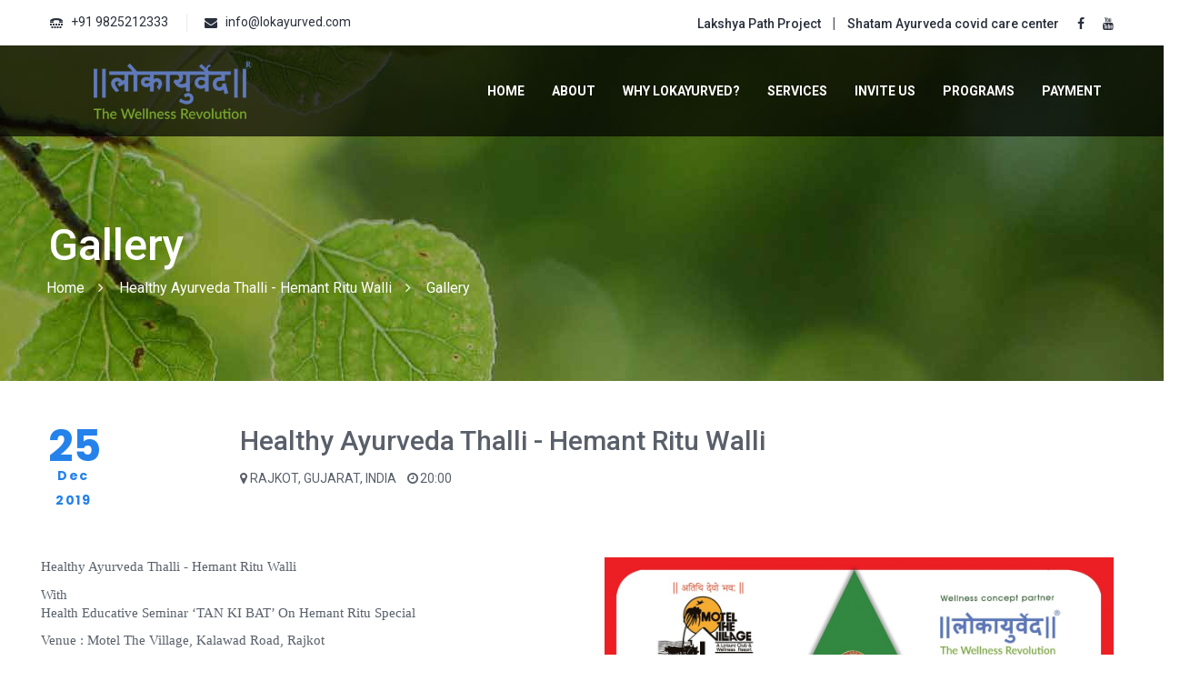

--- FILE ---
content_type: text/html; charset=UTF-8
request_url: https://lokayurved.com/program-details.php?id=13
body_size: 5384
content:
<!DOCTYPE html>
<html xmlns="http://www.w3.org/1999/xhtml" xml:lang="en-US" lang="en-US">
<html lang="en">

<head>
    <meta http-equiv="Content-Type" content="text/html; charset=utf-8">
    <title>Healthy Ayurveda Thalli - Hemant Ritu Walli | LokAyurved | The Wellness Revolution</title>
    <meta charset="UTF-8">
<meta name="author" content="mehtawebsolution">
<!-- Mobile Specific Metas -->
<meta name="viewport" content="width=device-width, initial-scale=1, maximum-scale=1">
<meta name="distribution" content="global" />
<meta name="robots" content="index,follow" />
<meta name="revisit-after" content="15 days" />
<!-- Meta Description and Meta Tags -->
<meta name="description" content="Healthy Ayurveda Thalli - Hemant Ritu Walli With Health Educative Seminar ‘TAN KI BAT’ On Hemant Ritu SpecialVenue : Motel The Village, Kalawad Road, " />
<meta name="keywords" content="ayurved, healthy living, healthy life, seminars of health, health events, diet plan, health consultant, ancient secret for healthy living" />
<!-- Twitter Social Meta Tags -->
<meta name="twitter:card" content="summary" />
<meta name="twitter:site" content="" /> <!-- @publisher_handle -->
<meta name="twitter:title" content="Healthy Ayurveda Thalli - Hemant Ritu Walli | LokAyurved | The Wellness Revolution" />
<meta name="twitter:description" content="Healthy Ayurveda Thalli - Hemant Ritu Walli With Health Educative Seminar ‘TAN KI BAT’ On Hemant Ritu SpecialVenue : Motel The Village, Kalawad Road, RajkotDate : 25th December, 2019 (Wednesday)T" />
<meta name="twitter:creator" content="" /> <!-- @author_handle -->
<meta name="twitter:image" content="https://lokayurved.comassets/events/cover/e1c5cc17347e2e6eaad186b023859306.jpg" />
<meta name="twitter:image:alt" content="Healthy Ayurveda Thalli - Hemant Ritu Walli">
<!-- facebook/OpenGraph -->
<meta property="fb:app_id" content="" />
<meta property="og:title" content="Healthy Ayurveda Thalli - Hemant Ritu Walli | LokAyurved | The Wellness Revolution" />
<meta property="og:type" content="website" />
<meta property="og:url" content="https://lokayurved.com/program-details.php?id=13" />
<meta property="og:image" content="https://lokayurved.comassets/events/cover/e1c5cc17347e2e6eaad186b023859306.jpg" />
<meta property="og:image:alt" content="Healthy Ayurveda Thalli - Hemant Ritu Walli" />
<meta property="og:description" content="Healthy Ayurveda Thalli - Hemant Ritu Walli With Health Educative Seminar ‘TAN KI BAT’ On Hemant Ritu SpecialVenue : Motel The Village, Kalawad Road, RajkotDate : 25th December, 2019 (Wednesday)T" /> <!--  You can type around 200 letters depending on the length of each individual word. -->
<meta property="og:site_name" content="LokAyurved" />
<!-- Canonical Link -->
<link rel="canonical" href="https://lokayurved.com/program-details.php?id=13">
<!-- Bootstrap  -->
<link rel="stylesheet" type="text/css" href="assets/css/stylesheets/bootstrap.css">
<!-- Theme Style -->
<link rel="stylesheet" type="text/css" href="assets/css/stylesheets/style.css">
<!-- Responsive -->
<link rel="stylesheet" type="text/css" href="assets/css/stylesheets/responsive.css">
<!-- REVOLUTION LAYERS STYLES -->
<link rel="stylesheet" type="text/css" href="assets/css/revolution/css/layers.css">
<link rel="stylesheet" type="text/css" href="assets/css/revolution/css/settings.css">
<!-- Colors -->
<link rel="stylesheet" type="text/css" href="assets/css/stylesheets/colors/color1.css" id="colors">
<!-- Animation Style -->
<link rel="stylesheet" type="text/css" href="assets/css/stylesheets/animate.css">
<link rel="stylesheet" type="text/css" href="assets/css/stylesheets/twentytwenty.css">
<!-- Custom Css -->
<link rel="stylesheet" type="text/css" href="assets/css/stylesheets/custom.css">
<link rel="stylesheet" type="text/css" href="assets/vendor/aos-animation/aos.css">
<link rel="stylesheet" type="text/css" href="assets/vendor/fancybox/jquery.fancybox.css">
<!-- Favicon and touch icons  -->
<link href="icon/apple-touch-icon-48-precomposed.png" rel="apple-touch-icon-precomposed" sizes="48x48">
<link href="icon/apple-touch-icon-32-precomposed.png" rel="apple-touch-icon-precomposed">
<link href="icon/favicon.png" rel="shortcut icon">
<!--[if lt IE 9]>
    <script src="javascript/html5shiv.js"></script>
    <script src="javascript/respond.min.js"></script>
<![endif]-->
<style>
  .wrap-pagination .flat-pagination li a {
    width: 48px;
  }
</style>
<script async src="https://www.googletagmanager.com/gtag/js?id=G-6HGEHG7EWJ"></script>
<script type="text/javascript">
  if (document.location.hostname.search("lokayurved.com") !== -1) {
    var _gaq = _gaq || [];
    _gaq.push(['_setAccount', 'UA-150755258-1']);
    _gaq.push(['_trackPageview']);

    (function() {
      var ga = document.createElement('script');
      ga.type = 'text/javascript';
      ga.async = true;
      ga.src = ('https:' == document.location.protocol ? 'https://ssl' : 'http://www') + '.google-analytics.com/ga.js';
      var s = document.getElementsByTagName('script')[0];
      s.parentNode.insertBefore(ga, s);
    })();
    

      window.dataLayer = window.dataLayer || [];
      function gtag(){dataLayer.push(arguments);}
      gtag('js', new Date());
    
      gtag('config', 'G-6HGEHG7EWJ');
  }
  


</script></head>

<body class="header-sticky">
    <section class="loading-overlay">
        <div class="Loading-Page">
            <h2 class="loader">Loading</h2>
        </div>
    </section>


    <div class="boxed">

        <div class="site-wrapper parallax parallax1">
            <!-- <div class="alert alert-danger mb-0" role="alert">
  <a href="covid19-helpline.php">
    <strong>Covid-19 Ayurved Helpline</strong>
    Click here to visit Covid-19 Ayurved Helpline across India.
  </a>
</div> -->
<div class="top bg-white">
  <div class="container">
    <div class="row">
      <div class="col-md-6 col-sm-6 top-reponsive">
        <ul class="flat-information">
          <li class="phone"><a href="tel:+91 9825212333">+91 9825212333</a></li>
          <li class="email"><a href="mailto:info@lokayurved.com">info@lokayurved.com</a></li>
        </ul>
      </div><!-- /.col-md-6 -->
      <div class="col-md-6 col-sm-6 top-reponsive mob-hidden">

        <ul class="social-links" style="width:100%">
          <li>
            <!-- <a href="assets/images/wellness-project/introductory-brouchure.pdf" target="_blank">Lakshya Path Project
            </a> -->
            <a href="https://www.lakshyapath.org/" target="_blank">Lakshya Path Project
            </a>
          </li> |
          <li> <a href="https://shatamcare.com" target="_blank">Shatam Ayurveda covid care center
            </a></li>
          <li><a href="https://www.facebook.com/lokayurved/" target="_blank"><i class="fa fa-facebook"></i></a></li>
          <li><a href="https://www.youtube.com/channel/UCevNqc6vZpfjFYc1418ak7Q" target="_blank"><i class="fa fa-youtube"></i></a></li>
        </ul>
      </div>
    </div><!-- /.row -->
  </div><!-- /.container -->
</div><!-- /.top -->

<!-- Header -->
<header id="header" class="header clearfix">
  <div class="container">
    <div class="row">
      <div class="header-wrap clearfix">
        <div class="col-md-3">
          <div class="logo">
            <a href="index.php" rel="home">
              <img src="assets/images/logo.png" alt="LokAyurved" class="logo-size" />
            </a>
          </div>
          <!-- /.logo -->
          <div class="btn-menu">
            <span></span>
          </div><!-- //mobile menu button -->
        </div>
        <div class="col-md-9">
          <div class="nav-wrap">
            <nav id="mainnav" class="mainnav">
              <ul class="menu">
                <li class=""><a href="index.php">Home</a></li>

                <li class="">
                  <a href="javascript:;">About</a>
                  <ul class="submenu">
                    <li><a href="about-creator.php">About Creator</a></li>
                    <li><a href="assets/pdfs/about-lokayurved.pdf" target="_blank">About Lokayurved</a></li>
                    <li><a href="about-coordinator.php">About Key Catalyst Person</a></li>
                    <li><a href="assets/pdfs/gauvigyan-foundation.pdf" target="_blank">Gauvigyan Foundation</a></li>
                    <li><a href="https://garbhopnishad.org/" target="_blank">Garbhoupnishad Foundation</a></li>
                    <li><a href="assets/pdfs/lokayurved-publication.pdf" target="_blank">Lokayurved Publications</a></li>
                    <li><a href="about-team.php">About Team</a></li>
                    <li><a href="about-research-center.php">Wellness and Research Center</a></li>
                    <li><a href="media.php">Media</a></li>
                    <!-- <li><a href="covid19-preventions.php">COVID-19 Aurvedic Prevention</a></li> -->
                    <li><a href="#">Our Works during Covid19</a>
                      <ul class="submenu sub-left">
                        <li><a href="ayurved-vaidyas-helpline.php">Ayurveda Doctor's Helpline</a></li>
                        <li><a href="covid19-brochures.php">Brochures</a></li>
                        <li><a href="covid19-preventions-news.php">News</a></li>
                        <li><a href="feedback.php" target="_blank">Feedback Form</a></li>
                        <!-- <li><a href="https://forms.gle/wTS5xswkDGoKp7wbA" target="_blank">Feedback Form</a></li> -->
                      </ul>
                      <!-- /.submenu -->
                    </li>
                  </ul><!-- /.submenu -->
                </li>

                <li class=""><a href="why-us.php">Why LokAyurved?</a></li>
                <li class=""><a href="our-services.php">Services</a></li>
                <li class=""><a href="invite-us.php">Invite Us</a></li>

                <li class="">
                  <a href="javascript:;">Programs</a>
                  <ul class="submenu">
                    <li class=""><a href="upcoming-program.php">Upcoming Programs</a></li>
                    <li><a href="our-programs.php">Glimpse of Past Events</a></li>
                  </ul><!-- /.submenu -->
                </li>

                <li class=""><a href="payment.php">Payment</a></li>
                <!-- <li class=""><a href="contact-us.php">Contact Us</a></li> -->
              </ul><!-- /.menu -->
            </nav><!-- /.mainnav -->
          </div><!-- /.nav-wrap -->
        </div>
      </div><!-- /.header-inner -->
    </div><!-- /.row -->
  </div>
  <!-- </div> -->
</header><!-- /.header -->
<!-- </div> -->            <div class="wrap-slider">
                <div class="container">
                    <div class="row">
                        <div class="col-md-12">
                            <div class="page-title">
                                <div class="page-content">
                                    <h2>Gallery </h2>
                                </div>
                                <div class="breadcrumbs">
                                    <ul>
                                        <li><a href="index.php">Home</a></li>
                                        <li><a href="our-programs.php">Healthy Ayurveda Thalli - Hemant Ritu Walli</a> </li>
                                        <li>Gallery </li>
                                    </ul>
                                </div>
                            </div>
                        </div>

                    </div>
                </div>
            </div>
        </div>



        <section class="flat-row home-event" style="padding:50px 0px 0px 0px;">
            <div class="container">
                <div class="row">
                                        <div class="col-md-12">
                        <article class="post style4 clearfix">
                            <div class="entry row">
                                <div class="col-md-12">
                                    <div class="flat-entry">
                                        <div class="header-post">
                                            <ul class="post-comment">
                                                <li class="date">
                                                    <span style="padding-bottom:0px;" class="day">25</span>
                                                </li>
                                                <li style="padding-bottom:0px;padding-left: 10px;" class="comment">
                                                    Dec                                                </li>
                                                <li style="padding-left: 8px;padding-bottom:0px" class="comment">
                                                    2019                                                </li>
                                            </ul>
                                            <div class="flat-title">
                                                <h3 class="title-post">Healthy Ayurveda Thalli - Hemant Ritu Walli</h3>
                                                <ul class="metadata-post clearfix">
                                                                                                            <li>Rajkot, Gujarat, India</li>
                                                                                                                                                                <li class="time">20:00</li>
                                                                                                    </ul>
                                            </div>
                                        </div>

                                    </div>
                                </div>
                            </div>
                        </article>
                    </div>
                </div>
            </div>

        </section>


        
        <section class="flat-row home-gallery" style="padding: 35px 0px 0px 0px;">

            <div class="container">
                <div class="row">
                    <div class="col-md-12">
                        <div class="iso-portfolio">
                            <div class="col-md-6">
                                <div class="flat-entry">
                                    <div class="content-post">
                                        <div class="text">
                                            <p class="note">
                                                <p dir="ltr" style="line-height:1.295;margin-top:0pt;margin-bottom:8pt;" id="docs-internal-guid-84ba2abb-7fff-7b3c-470e-65de7b27671a"><span style="font-size: 11pt; font-family: Calibri; background-color: transparent; font-variant-numeric: normal; font-variant-east-asian: normal; vertical-align: baseline; white-space: pre-wrap;">Healthy Ayurveda Thalli - Hemant Ritu Walli </span></p><p dir="ltr" style="line-height:1.295;margin-top:0pt;margin-bottom:8pt;"><span style="font-size: 11pt; font-family: Calibri; background-color: transparent; font-variant-numeric: normal; font-variant-east-asian: normal; vertical-align: baseline; white-space: pre-wrap;">With </span><span style="font-size: 11pt; font-family: Calibri; background-color: transparent; font-variant-numeric: normal; font-variant-east-asian: normal; vertical-align: baseline; white-space: pre-wrap;"><br></span><span style="font-size: 11pt; font-family: Calibri; background-color: transparent; font-variant-numeric: normal; font-variant-east-asian: normal; vertical-align: baseline; white-space: pre-wrap;">Health Educative Seminar ‘TAN KI BAT’ On Hemant Ritu Special</span></p><p dir="ltr" style="line-height:1.295;margin-top:0pt;margin-bottom:8pt;"><span style="font-size: 11pt; font-family: Calibri; background-color: transparent; font-variant-numeric: normal; font-variant-east-asian: normal; vertical-align: baseline; white-space: pre-wrap;">Venue : Motel The Village, Kalawad Road, Rajkot</span></p><p dir="ltr" style="line-height:1.295;margin-top:0pt;margin-bottom:8pt;"><span style="font-size: 11pt; font-family: Calibri; background-color: transparent; font-variant-numeric: normal; font-variant-east-asian: normal; vertical-align: baseline; white-space: pre-wrap;">Date : 25th December, 2019 (Wednesday)</span><span style="font-size: 11pt; font-family: Calibri; background-color: transparent; font-variant-numeric: normal; font-variant-east-asian: normal; vertical-align: baseline; white-space: pre-wrap;"><br></span><span style="font-size: 11pt; font-family: Calibri; background-color: transparent; font-variant-numeric: normal; font-variant-east-asian: normal; vertical-align: baseline; white-space: pre-wrap;">Time: Presentation - 5:30PM to 6;30 PM and Dinner at 8:00PM Onwards</span></p><p dir="ltr" style="line-height:1.295;margin-top:0pt;margin-bottom:8pt;"><span style="font-size: 11pt; font-family: Calibri; background-color: transparent; font-variant-numeric: normal; font-variant-east-asian: normal; vertical-align: baseline; white-space: pre-wrap;">Presentation By a very famed Speaker and  Renowned Ayurvedacharya</span><span style="font-size: 11pt; font-family: Calibri; background-color: transparent; font-variant-numeric: normal; font-variant-east-asian: normal; vertical-align: baseline; white-space: pre-wrap;"><br></span><span style="font-size: 11pt; font-family: Calibri; background-color: transparent; font-variant-numeric: normal; font-variant-east-asian: normal; vertical-align: baseline; white-space: pre-wrap;">Vaidya Hitesh Jani </span><span style="font-size: 11pt; font-family: Calibri; background-color: transparent; font-variant-numeric: normal; font-variant-east-asian: normal; vertical-align: baseline; white-space: pre-wrap;"><br></span><span style="font-size: 11pt; font-family: Calibri; background-color: transparent; font-variant-numeric: normal; font-variant-east-asian: normal; vertical-align: baseline; white-space: pre-wrap;">(Ex- Principle & HoD Panchkarma, Gujarat Ayurved University) </span><span style="font-size: 11pt; font-family: Calibri; background-color: transparent; font-variant-numeric: normal; font-variant-east-asian: normal; vertical-align: baseline; white-space: pre-wrap;"><br></span><span style="font-size: 11pt; font-family: Calibri; background-color: transparent; font-variant-numeric: normal; font-variant-east-asian: normal; vertical-align: baseline; white-space: pre-wrap;"> Advisor Committee Member (Ayurveda wellness Tourism Planning), AYUSH(Gujarat state)</span><span style="font-size: 11pt; font-family: Calibri; background-color: transparent; font-variant-numeric: normal; font-variant-east-asian: normal; vertical-align: baseline; white-space: pre-wrap;"><br></span><span style="font-size: 11pt; font-family: Calibri; background-color: transparent; font-variant-numeric: normal; font-variant-east-asian: normal; vertical-align: baseline; white-space: pre-wrap;">Director, Animal Welfare Board of India, Govt of India</span></p><p><br></p><p dir="ltr" style="line-height:1.295;margin-top:0pt;margin-bottom:8pt;"><span style="font-size: 11pt; font-family: Calibri; background-color: transparent; font-variant-numeric: normal; font-variant-east-asian: normal; vertical-align: baseline; white-space: pre-wrap;">Please note that For Ayurveda Dinner, Prior Booking Is Mandatory.</span><span style="font-size: 11pt; font-family: Calibri; background-color: transparent; font-variant-numeric: normal; font-variant-east-asian: normal; vertical-align: baseline; white-space: pre-wrap;"><br></span><span style="font-size: 11pt; font-family: Calibri; background-color: transparent; font-variant-numeric: normal; font-variant-east-asian: normal; vertical-align: baseline; white-space: pre-wrap;">To Book And To know more details about Ayurveda Dinner, Please Contact - 9909983322 </span></p><p><br></p>                                            </p>
                                        </div>
                                    </div>

                                </div>
                            </div>

                            <div class="col-md-6">
                                <div class="item presen" style="width:100%">
                                    <div class="wrap-portfolio">
                                        <a href="#"><img src="assets/events/cover/e1c5cc17347e2e6eaad186b023859306.jpg" alt="e1c5cc17347e2e6eaad186b023859306.jpg"></a>
                                        <div class="hover">
                                            <a class="popup-gallery" href="assets/events/cover/e1c5cc17347e2e6eaad186b023859306.jpg"><i class="fa fa-search-plus"></i></a>
                                        </div>
                                    </div>
                                </div>
                                                            </div>
                        </div>
                    </div>
                </div>
            </div>
        </section>
    </div>
    <!-- Footer -->
<footer class="footer footer-padding">
    <div class="container">
        <div class="row">
            <div class="col-md-3 col-sm-6">
                <div class="widget widget-infomation">
                    <h4 class="logo-footer"><img src="assets/images/logo.png" alt="LokAyurved" /></h4>
                    <ul class="flat-information">
                        <li class="phone"><a href="tel:+91 9825212333">+91 9825212333</a></li>
                        <li class="email"><a href="mailto:info@lokayurved.com">info@lokayurved.com</a></li>
                        <li class="address"><a href="javascript:;">Ved Garbha Vihar, Ahmedabad Dwarka Highway, Lakhabaval Road, Near Jamnagar Airport, Jamnagar, Gujarat, India</a></li>
                    </ul>
                    <ul class="social-links style2">
                        <li><a href="https://www.facebook.com/lokayurved/" target="_blank"><i class="fa fa-facebook"></i></a></li>
                        <li><a href="https://www.youtube.com/channel/UCevNqc6vZpfjFYc1418ak7Q" target="_blank"><i class="fa fa-youtube"></i></a></li>
                    </ul>
                </div>
            </div><!-- /.col-md-3 -->

            <div class="col-md-5 col-sm-6">
                <div class="widget widget-feature">
                    <h4 class="widget-title">OUR SERVICES</h4>
                    <ul class="feature">
                        <li><a href="our-services.php">Experiencing Ayurvedia Living (Lokayurved)®</a></li>
                        <li><a href="our-services.php">Seminars on Preventive and Promotive Health in India and abroad.</a></li>
                        <li><a href="our-services.php">Ayurveda Wellness Consultations to Wellness resorts.</a></li>
                        <li><a href="our-services.php">Individual Consultations for daily routine and diet plan</a></li>
                        <li><a href="our-services.php">Consultations to start an Ayurveda Panchkarma Centre.</a></li>
                        <li><a href="our-services.php">Concept and Menu Design consultations to start an Ayurveda Cafe.</a></li>
                        <li><a href="our-services.php">Preventive Health based Skill development course design consultations.</a></li>
                    </ul>
                </div>
            </div><!-- /.col-md-3 -->
            <div class="col-md-4 col-sm-6">
                <div class="widget widget-useful">
                    <h4 class="widget-title">USEFUL LINKS</h4>
                    <ul class="one-half">
                        <li><a href="index.php">Home</a></li>
                        <li><a href="why-us.php">Why LokAyurved?</a></li>
                        <li><a href="about-creator.php">About Creator</a></li>
                        <li><a href="about-coordinator.php">About Key Catalyst </a></li>
                        <!-- <li><a href="why-us.php">Why This?</a></li> -->
                        <li><a href="invite-us.php">Invite Us</a></li>


                    </ul>
                    <ul class="one-half">
                        <li><a href="about-research-center.php">Wellness Research Center</a></li>
                        <!-- <li><a href="contact-us.php">Contact Us</a></li> -->
                        <li><a href="our-services.php">Services</a></li>
                        <li><a href="payment.php">Payment</a></li>
                        <li><a href="upcoming-program.php">Upcoming Programs</a></li>
                        <li><a href="our-programs.php">Glimpse of Past Events</a></li>
                    </ul>
                </div>
            </div><!-- /.col-md-3 -->
        </div><!-- /.row -->
    </div><!-- /.container -->
</footer>

<!-- Bottom -->
<div class="bottom">
    <div class="container">
        <div class="row">
            <div class="col-md-8 col-sm-6 bottom-reponsive">
                <div class="copyright">
                    <p>© 2019 <a href="#">LokAyurved</a>. All rights reserved. Designed and Developed by <a href="https://mehtawebsolution.com/" target="_blank">Mehta Websolution</a></p>
                </div>
            </div>
            <div class="col-md-4 col-sm-6 bottom-reponsive">
                <ul class="link-bottom">
                    <li><a href="index.php">Home</a></li>
                    <li><a href="why-us.php">Why LokAyurved?</a></li>
                    <!-- <li><a href="sitemap.php">Sitemap</a></li> -->
                    <li><a href="invite-us.php">Invite Us</a></li>
                </ul>
            </div>
        </div>
    </div><!-- /.container -->
</div><!-- bottom -->

<!-- Go Top -->
<a class="go-top">
    <i class="fa fa-angle-up"></i>
</a></body>
<!-- Javascript -->
<script type="text/javascript" src="assets/js/javascript/jquery.min.js"></script>
<script type="text/javascript" src="assets/js/javascript/bootstrap.min.js"></script>
<script type="text/javascript" src="assets/js/javascript/jquery.easing.js"></script>
<script type="text/javascript" src="assets/js/javascript/jquery-waypoints.js"></script>
<script type="text/javascript" src="assets/js/javascript/owl.carousel.js"></script>
<script type="text/javascript" src="assets/js/javascript/jquery-validate.js"></script>

<script type="text/javascript" src="assets/js/javascript/jquery.event.move.js"></script>
<script type="text/javascript" src="assets/js/javascript/jquery.twentytwenty.js"></script>

<script type="text/javascript" src="assets/js/javascript/jquery.cookie.js"></script>
<script type="text/javascript" src="assets/js/javascript/jquery.fitvids.js"></script>

<script type="text/javascript" src="assets/js/javascript/jquery-countTo.js"></script>

<script type="text/javascript" src="assets/js/javascript/parallax.js"></script>
<script type="text/javascript" src="assets/js/javascript/jquery.magnific-popup.min.js"></script>
<!-- <script type="text/javascript" src="assets/js/javascript/jquery.mb.YTPlayer.js"></script> -->
<script type="text/javascript" src="assets/js/javascript/imagesloaded.min.js"></script>
<script type="text/javascript" src="assets/js/javascript/jquery.isotope.min.js"></script>

<script type="text/javascript" src="assets/js/javascript/main.js"></script>


<script type="text/javascript" src="assets/vendor/aos-animation/aos.js"></script>
<script type="text/javascript" src="assets/vendor/fancybox/jquery.fancybox.js"></script>
<script type="text/javascript" src="assets/js/javascript/sweetalert.min.js"></script>
<!-- <script type="text/javascript" src="assets/js/javascript/jquery.validate.min.js"></script> -->
<script type="text/javascript" src="assets/js/javascript/additional-methods.min.js"></script>
<script>
  AOS.init({
    once: true
  });
</script>
</html>

--- FILE ---
content_type: text/css
request_url: https://lokayurved.com/assets/css/stylesheets/style.css
body_size: 19711
content:
/**
  * Name: Coaching
  * Version: 1.0
  * Author: Themesflat
  * Author URI: http://www.themesflat.com
*/

@import url("font-awesome.css");
@import url("icomoon.css");
@import url("font-MyriadPro.css");
@import url("jquery.mCustomScrollbar.css");
@import url("flexslider.css");
@import url("font-elegant.css");
@import url("themify-icons.css");
@import url("owl.carousel.css");
@import url("shortcodes.css");
@import url("magnific-popup.css");
@import url('https://fonts.googleapis.com/css?family=Roboto:100,100i,300,300i,400,400i,500,500i,700,700i,900,900i|Poppins:300,400,500,600,700|Oregano:400,400i|Playfair+Display:400,400i,700,700i,900,900i|Open+Sans:400,400i,600,700,800');

/**
  *	Reset
  *	Repeatable Patterns
  *	Top
  *	Social-links
  *	Header
  *	Mobile navigation
  *	Page title
  *	Breadcrumbs
  *	Blog
  *	Blog Single
  *	Pagination
  *	Gird for page single
  *	Sidebar
  *	GoTop Button
  *	Footer
  *	Footer widget
  *	Page About
  *	Bottom
  *	Revolution Slider
  *	Preload
  *	Parallax
  *	Switcher
  *	Boxed
  *	Site-off-canvas
  *	Porfolio Detail
*/

/* Reset
-------------------------------------------------------------- */
	html {
		overflow-y: scroll;
		-webkit-text-size-adjust: 100%;
		   -ms-text-size-adjust: 100%;
	}

	body {
		line-height: 1;
		-webkit-font-smoothing: antialiased;
		-webkit-text-size-adjust: 100%;
		   -ms-text-size-adjust: 100%;
	}

	a, abbr, acronym, address, applet, article, aside, audio, b, big, blockquote, body, caption, canvas, center, cite, code,
	dd, del, details, dfn, dialog, div, dl, dt, em, embed, fieldset, figcaption, figure, form, footer, header, hgroup, h1, h2, h3, h4, h5, h6, html, i, iframe, img, ins, kbd, label, legend, li, mark, menu, nav,object, ol, output, p, pre, q, ruby, s, samp, section, small, span, strike, strong, sub, summary, sup, tt, table, tbody, textarea, tfoot, thead, time, tr, th, td, u, ul, var, video  {
		font-family: inherit;
		font-size: 100%;
		font-weight: inherit;
		font-style: inherit;
		vertical-align: baseline;
		margin: 0;
		padding: 0;
		border: 0;
		outline: 0;
		background: transparent;
	}

	article, aside, details, figcaption, figure, footer, header, hgroup, menu, nav, section {
		display: block;
	}

	ol, ul {
		list-style: none;
	}

	blockquote, q {
		-webkit-hyphens: none;
		  -moz-hyphens: none;
		   -ms-hyphens: none;
		       hyphens: none;
		        quotes: none;
	}

	figure {
		margin: 0;
	}

	:focus {
		outline: 0;
	}

	table {
		border-collapse: collapse;
		border-spacing: 0;
	}

	img {
		border: 0;
		-ms-interpolation-mode: bicubic;
		vertical-align: middle;
	}

	legend {
		white-space: normal;
	}

	button,
	input,
	select,
	textarea {
		font-size: 100%;
		margin: 0;
		max-width: 100%;
		vertical-align: baseline;
		-webkit-box-sizing: border-box;
		  -moz-box-sizing: border-box;
		       box-sizing: border-box;
	}

	button,
	input {
		line-height: normal;
	}

	input,
	textarea {
		background-image: -webkit-linear-gradient(hsla(0,0%,100%,0), hsla(0,0%,100%,0)); /* Removing the inner shadow, rounded corners on iOS inputs */
	}

	button,
	input[type="button"],
	input[type="reset"],
	input[type="submit"] {
		line-height: 1;
		cursor: pointer; /* Improves usability and consistency of cursor style between image-type 'input' and others */
		-webkit-appearance: button; /* Corrects inability to style clickable 'input' types in iOS */
		border: none;
	}

	input[type="checkbox"],
	input[type="radio"] {
		padding: 0; /* Addresses excess padding in IE8/9 */
	}

	input[type="search"] {
		-webkit-appearance: textfield; /* Addresses appearance set to searchfield in S5, Chrome */
	}

	input[type="search"]::-webkit-search-decoration { /* Corrects inner padding displayed oddly in S5, Chrome on OSX */
		-webkit-appearance: none;
	}

	button::-moz-focus-inner,
	input::-moz-focus-inner { /* Corrects inner padding and border displayed oddly in FF3/4 www.sitepen.com/blog/2008/05/14/the-devils-in-the-details-fixing-dojos-toolbar-buttons/ */
		border: 0;
		padding: 0;
	}

	*,
	*:before,
	*:after {
		-webkit-box-sizing: border-box;
		   -moz-box-sizing: border-box;
		        box-sizing: border-box;
	}

/* Repeatable Patterns
-------------------------------------------------------------- */
*,
*:before,
*:after {
	-webkit-box-sizing: border-box;
	   -moz-box-sizing: border-box;
			box-sizing: border-box;
}

body {
	font: 16px/27px "Roboto", sans-serif;
	font-weight: 400;
	background-color: #fff;
	color: #59606a;
}

a {
	text-decoration: none;
	-webkit-transition: all 0.3s ease-in-out;
	   -moz-transition: all 0.3s ease-in-out;
		-ms-transition: all 0.3s ease-in-out;
		 -o-transition: all 0.3s ease-in-out;
			transition: all 0.3s ease-in-out;
}

a:hover,
a:focus {
	color: #2582eb;
	text-decoration: none;
	outline: 0;
	-webkit-transition: all 0.3s ease-in-out;
	   -moz-transition: all 0.3s ease-in-out;
		-ms-transition: all 0.3s ease-in-out;
		 -o-transition: all 0.3s ease-in-out;
			transition: all 0.3s ease-in-out;
}

ul, ol {
	padding: 0;
}

img {
	max-width: 100%;
	height: auto;
}

.img-right {
	margin: 0 0 0 50px !important;
	float: right;
}

b, strong {
	font-weight: 700;
}

.entry-page p {
	margin-bottom: 25px;
}

button {
	border: none;
}

button,
input[type="button"],
input[type="reset"],
input[type="submit"] {
    font-size: 13px;
    font-weight: 700;
    color: #ffffff;
    text-transform: uppercase;
    -webkit-transition: all 0.3s ease 0s;
       -moz-transition: all 0.3s ease 0s;
        -ms-transition: all 0.3s ease 0s;
         -o-transition: all 0.3s ease 0s;
            transition: all 0.3s ease 0s;
}

select,
textarea,
input[type="text"],
input[type="password"],
input[type="datetime"],
input[type="datetime-local"],
input[type="date"],
input[type="month"],
input[type="time"],
input[type="week"],
input[type="number"],
input[type="email"],
input[type="url"],
input[type="search"],
input[type="tel"],
input[type="color"] {
	background-color: #fff;
    border: none;
    height: 50px;
    padding-left: 21px;
    font-size: 16px;
    outline: none;
    border: 1px solid #e5e5e5;
    width: 100%;
    margin-bottom: 20px;
	border-radius: 0;
	-webkit-transition: all 0.3s ease-in-out;
	   -moz-transition: all 0.3s ease-in-out;
	    -ms-transition: all 0.3s ease-in-out;
	     -o-transition: all 0.3s ease-in-out;
	        transition: all 0.3s ease-in-out;
}

textarea:focus,
input[type="text"]:focus,
input[type="password"]:focus,
input[type="datetime"]:focus,
input[type="datetime-local"]:focus,
input[type="date"]:focus,
input[type="month"]:focus,
input[type="time"]:focus,
input[type="week"]:focus,
input[type="number"]:focus,
input[type="email"]:focus,
input[type="url"]:focus,
input[type="search"]:focus,
input[type="tel"]:focus,
input[type="color"]:focus {
	border: 1px solid #1e1e27;
	-webkit-box-shadow: none;
	   -moz-box-shadow: none;
			box-shadow: none;
}

textarea {
	width: 100%;
	height: 115px;
	padding: 15px 24px;
	margin-bottom: 32px;
}

input[type="checkbox"] {
	display: inline;
}

textarea:-moz-placeholder,
textarea::-moz-placeholder,
input:-moz-placeholder,
input::-moz-placeholder {
	color: #6a6a6a;
	opacity: 1;
}

input:-ms-input-placeholder {
	color: #6a6a6a;
}

textarea::-webkit-input-placeholder,
input::-webkit-input-placeholder {
	color: #6a6a6a;
	opacity: 1;
}

/* bootstrap resetting elements */
.btn {
	background-image: none;
}

textarea,
input[type="text"],
input[type="submit"],
input[type="password"],
input[type="datetime"],
input[type="datetime-local"],
input[type="date"],
input[type="month"],
input[type="time"],
input[type="week"],
input[type="number"],
input[type="email"],
input[type="url"],
input[type="search"],
input[type="tel"],
input[type="color"],
.uneditable-input,
.dropdown-menu,
.navbar .nav > .active > a,
.navbar .nav > .active > a:hover,
.navbar .nav > .active > a:focus {
	-webkit-appearance: none;
	text-shadow: none;
	-webkit-box-shadow: none;
	   -moz-box-shadow: none;
	     -o-box-shadow: none;
	        box-shadow: none;
	color: #59606a;
}

h1, h2, h3, h4, h5, h6 { font-family: "Roboto", sans-serif; font-weight: 500; margin-bottom: 10px;}
h1 { font-size: 60px; line-height: 60px; }
h2 { font-size: 48px; line-height: 48px; }
h3 { font-size: 36px; line-height: 36px; }
h4 { font-size: 30px; line-height: 30px; }
h5 { font-size: 22px; line-height: 22px; }
h6 { font-size: 18px; line-height: 18px; }

/* Top
---------------------------------------------------------------*/
.site-wrapper {
    position: relative;
}

.top {
	position: relative;
	padding: 10px 0px 10px 0px;
	background: rgba(0, 0, 0, 0.1);
}

.top::after {
    position: absolute;
    bottom: 0;
    left: 19.2%;
    content: "";
    width: 61.5%;
    height: 1px;
    background: rgba(255, 255, 255, 0.2);
}

.top.bg-white {
    background: #fff;
}

.top.fixed {
    position: absolute;
    width: 100%;
    left: 0;
    top: 0px;
    z-index: 99999;
    background: transparent;
    border-bottom: 1px solid #fff;
   	border-color: rgba(255, 255, 255, 0.3);
}

.top.fixed::after,
.top.bg-white::after {
	content: none;
}

.flat-information > li > a {

}

.top.bg-white .flat-information > li > a,
.top.bg-white .flat-information > li:before,
.top.bg-white .flat-language .current > a,
.top.bg-white .flat-sign-in .current > a,
.top.bg-white .social-links li a {
	color: #292f3b;
}

.top.bg-white .flat-language .current > a:hover,
.top.bg-white .flat-sign-in .current > a:hover,
.top.bg-white .social-links a:hover,
.top.bg-white .flat-information > li > a:hover {
	color: #2582EB;
}

.top.bg-white .flat-information > li:after,
.top.bg-white .flat-dropdown::after {
	background-color: #ebeaee;
}

/* Infomation top */
.flat-information {
	margin: 0 0 0;
	padding: 0;
}

.flat-information > li {
	display: inline-block;
	position: relative;
	padding: 0px 21px 0px 23px;
    margin-right: 15px;
}

.flat-information > li:before {
	position: absolute;
	left: 0;
	top: 3px;
	font-family:'FontAwesome';
	font-size: 14px;
	content: "\f1e4";
	color: #fff;
}

.flat-information > li:last-child {
	padding: 0px 16px 0px 23px;
	margin-right: 14px;
}

.flat-information > li.email:before {
	content: "\f0e0";
	top: 2px;
}

.flat-information > li:after,
.flat-dropdown::after {
	position: absolute;
	right: 0;
	top: 5px;
	content: "";
	width: 1px;
	height: 20px;
	background-color: #66656a;
}

.flat-information > li:last-child:after {
	content: none;
}

.flat-information > li > a {
	color: #fff;
	font-size: 14px;
}

/* Flat-language
-------------------------------------------------------------- */
.flat-language,
.flat-sign-in {
	position: relative;
	width: 14.8%;
	float: right;
}

.flat-dropdown {
	padding-right: 0px;
	margin-right: 2px;
}

.flat-dropdown.flat-language {
    margin-right: 14px;

}

.flat-language .current:hover ul,
.flat-sign-in .current:hover ul {
    opacity: 1;
    visibility: visible;
    margin-top: 6px;
}

.flat-language .current > a,
.flat-sign-in .current > a {
    color: #fff;
}

.flat-language .current a,
.flat-sign-in .current a {
    position: relative;
    padding: 0 10px 0 5px;
    font-size: 14px;
}

.flat-language .current > a:after,
.flat-sign-in .current > a:after {
    content: "\f107";
    font-family: "FontAwesome";
    font-size: 14px;
    position: absolute;
    right: -2px;
    top: -5px;
}

.flat-language .current > a:hover,
.flat-sign-in .current > a:hover,
.social-links a:hover,
.flat-information > li > a:hover {
    color: #2582eb;
}

.flat-language > ul > li > ul,
.flat-sign-in > ul > li > ul {
    position: absolute;
    left: 0;
    top: 100%;
    width: 130px;
    margin-top: 15px;
    background-color: #2582eb;
    -ms-filter: "progid:DXImageTransform.Microsoft.Alpha(Opacity=0)";
    filter: alpha(opacity=0);
    opacity: 0;
    visibility: hidden;
    z-index: 999999;
    -webkit-transition: all .2s ease-out;
    -moz-transition: all .2s ease-out;
    -ms-transition: all .2s ease-out;
    -o-transition: all .2s ease-out;
    transition: all .2s ease-out;
}

.flat-language > ul > li > ul li,
.flat-sign-in > ul > li > ul li {
    padding: 1px 0 2px 15px;
}

.flat-language > ul > li > ul li a,
.flat-sign-in > ul > li > ul li a {
    color: #fff;
}

/* Social-links
-------------------------------------------------------------- */
.social-links {
	padding: 0;
	margin: 0;
	float: right;
	width: 16%;
	text-align: right;
}

.social-links li {
	display: inline-block;
	padding: 2px 8px 0px;
}

.social-links li a {
	font-size: 14px;
	color: #fff;
	font-weight: 500;
}

.social-links li:last-child {
	padding-right: 0px;
}

/* Header
-------------------------------------------------------------- */
.header {
	position: relative;
	width: 100%;
	background: rgba(0, 0, 0, 0.1);
	-webkit-transition: all 0.5s ease-in-out;
       -moz-transition: all 0.5s ease-in-out;
        -ms-transition: all 0.5s ease-in-out;
         -o-transition: all 0.5s ease-in-out;
            transition: all 0.5s ease-in-out;
}

.header.plan {
	background: rgba(0, 0, 0, 0.4);
}

.header .logo {
	-webkit-transition: all 0.2s ease-in-out;
	   -moz-transition: all 0.2s ease-in-out;
		-ms-transition: all 0.2s ease-in-out;
		 -o-transition: all 0.2s ease-in-out;
			transition: all 0.2s ease-in-out;
}

/* Header Fix */
.header.downscrolled {
	position: fixed;
	top: 0;
	width: 100%;
	z-index: 9999;
    opacity: 0;
    top: -60px;
}

.header.upscrolled {
    opacity: 1;
    top: 0;
    left: 0;
	background: rgba(0, 0, 0, 0.6);
}

.header .logo h1 {
    font-size: 30px;
    line-height: 30px;
    margin-bottom: 0;
    font-weight: 700;
    padding: 38px 0px 33px;
    margin-left: -1px;
}

.header .logo h1 a {
    color: #fff;
}

.header .logo h1 a:hover {
    color: #2582eb;
}

/* Header-style2 */
.header.plan.header-full-width .full-width {
    position: relative;
}

.header .flat-header,
.header-full-width .full-width {
    position: absolute;
    width: 100%;
    left: 0;
    z-index: 9999;
    background: rgba(0, 0, 0, 0.1);

}

.header .flat-header.style2 {
	top: 50px;
	background: transparent;
}

.header.upscrolled .flat-header,
.header-full-width.upscrolled .full-width {
	background: rgba(0, 0, 0, 0.6);
}

.header.upscrolled .flat-header.style2 {
	top: 0;
}

.header-full-width .full-width {
    padding: 0 3.5%;
}

.header-full-width .wrap-logo {
    float: left;
}

.header-full-width .wrap-right {
	position: relative;
    float: right;
    margin-left: 4.76%;
}

.header-full-width .wrap-right.line:before {
	position: absolute;
	left: -38px;
	top: 40px;
	width: 1px;
	height: 20px;
	content: "";
	background-color: #fff;
	opacity: 0.2;

}

.header-full-width .wrap-right:last-of-type {
    margin-left: 0;
}

.header-full-width .logo.color-green h1 {
	font-family: 'Oregano', cursive;
    font-size: 36px;
    font-weight: 300;
    padding: 37px 0px 33px;
    margin-left: -2px;
}

.header.header-full-width  .logo h1 a:hover {
    color: #fff;
}

.header-full-width .wrap-right .hotline p {
    font-size: 14px;
    font-weight: 600;
    text-transform: uppercase;
    color: #fff;
    line-height: 96px;
}

.header-full-width .wrap-right .hotline p a {
	font-size: 24px;
	color: #2582eb;
}

.header-full-width .wrap-right .hotline p a:hover {
	color: #FFF;
}


.header-full-width .wrap-right .social-links {
	width: 100%;
}

.header-full-width .wrap-right .social-links li  {
	padding-top: 0;
	line-height: 99px;
}

.header-full-width .wrap-right .social-links li:last-child {
	padding-left: 10px;
}

.header-full-width .wrap-right .social-links li:first-child {
	padding-right: 11px;
}

.header-full-width.upscrolled .logo.color-green h1 {
	padding: 32px 0px 28px;
}

.header-full-width.upscrolled #mainnav > ul > li > a {
	padding: 32px 0px 31px;
}

.header-full-width.upscrolled #mainnav > ul > li > a:after {
	bottom: 28px;
}

.header-full-width.upscrolled .wrap-right .hotline p {
	line-height: 86px;
}

.header-full-width.upscrolled .wrap-right .social-links li {
	line-height: 88px;
}

.header-full-width.upscrolled .wrap-right.line:before {
	top: 34px;
}

/* headerscrolled2 */
.header.upscrolled .logo h1 {
	padding: 32px 0px 28px;
}

.header.upscrolled #mainnav > ul > li > a {
	padding: 32px 0px 31px;
}

.header.upscrolled #mainnav > ul > li > a:after {
	bottom: 28px;
}

.header.upscrolled .menu.menu-extra li a {
	line-height: 90px;
}

/* Menu menu-extra */
.menu.menu-extra li a {
	color: #fff;
	padding: 0px 0px 0px 20px;
	line-height: 101px;
}

.menu.menu-extra li a:hover {
	color: #1688d3;
}

/* Navigation */
.nav-wrap {
	position: relative;
	float: right;
}

.nav-wrap .mainnav {
	float: left;
}

.nav-wrap .menu.menu-extra {
	padding-left: 48px;
	float: right;
}

#mainnav > ul {
	text-align: right;
}

#mainnav ul {
   list-style: none;
   margin: 0;
   padding: 0;
}

#mainnav ul li {
   position: relative;
}

#mainnav > ul > li {
   display: inline-block;
}

#mainnav > ul > li > a {
	position: relative;
    font-weight: 700;
    color: #fff;
    text-transform: uppercase;
    display: inline-block;
    padding:37px 0px 36px 0px;
    font-size: 14px;
    margin: 0px 23px 0px 22px;
}

#mainnav > ul > li:last-child > a {
	margin-right: 0;
}

#mainnav > ul > li:nth-child(3) > a {
    margin-left: 21px;
}

#mainnav > ul > li > a:after {
    position: absolute;
    left: 50%;
    bottom: 33px;
    content: '';
    width: 0;
    height: 2px;
    background: #2582eb;
    opacity: 0;
    -webkit-transition: all 0.2s ease-in-out;
    -moz-transition: all 0.2s ease-in-out;
    -ms-transition: all 0.2s ease-in-out;
    -o-transition: all 0.2s ease-in-out;
    transition: all 0.2s ease-in-out;
}

#mainnav > ul > li > a:hover:after,
#mainnav > ul > li.active > a:after {
	width: 100%;
	left: 0;
	opacity: 1;
}

/* submenu */
#mainnav ul.submenu {
    font-size: 15px;
	text-align: left;
   	position: absolute;
   	left: 0px;
   	top: 110%;
   	width: 285px;
   	background-color: #1b202a;
   	z-index: 9999;
    filter: "progid:DXImageTransform.Microsoft.Alpha(Opacity=0)";
   	filter: alpha(opacity=0);
    opacity: 0;
   visibility: hidden;
  -webkit-transition: all 0.3s ease-in-out;
	   -moz-transition: all 0.3s ease-in-out;
	    -ms-transition: all 0.3s ease-in-out;
	     -o-transition: all 0.3s ease-in-out;
	        transition: all 0.3s ease-in-out;
}

#mainnav ul li:hover > ul.submenu {
	top: 100%;
   -ms-filter: "progid:DXImageTransform.Microsoft.Alpha(Opacity=100)";
    filter: alpha(opacity=100);
    opacity: 1;
   visibility: visible;
}

#mainnav ul li ul li {
   margin-left: 0;
   border-top: 1px solid #333333;
}

#mainnav ul li ul li:first-child {
    border-top: none;
}

#mainnav ul.submenu li ul {
   position: absolute;
   left: 250px;
   top: 0 !important;
}

#mainnav ul.submenu li ul.sub-right {
   position: absolute;
   left: -250px;
   top: 0 !important;
}

#mainnav ul.submenu > li > a {
    display: block;
    color: #fff;
    padding: 0 0 0 22px;
    line-height: 50px;
    -webkit-transition: all 0.2s ease-in-out;
	   -moz-transition: all 0.2s ease-in-out;
	    -ms-transition: all 0.2s ease-in-out;
	     -o-transition: all 0.2s ease-in-out;
	        transition: all 0.2s ease-in-out;
}

#mainnav ul.submenu > li > a:hover {
	background-color: #2582eb;
}

/* Hover Menu */
#mainnav > ul > li > a {
	position: relative;
}

/* Mobile navigation
---------------------------------------- */
#mainnav-mobi {
   	display: block;
   	margin: 0 auto;
   	width: 100%;
   	position: absolute;
   	background-color: #222222;
   	z-index: 1000;
}

#mainnav-mobi ul {
   	display: block;
   	list-style: none;
   	margin: 0;
   	padding: 0;
}

#mainnav-mobi ul li {
   	margin:0;
   	position: relative;
   	text-align: left;
   	border-top: 1px solid #333333;
   	cursor: pointer
}

#mainnav-mobi ul > li > a {
   	text-decoration: none;
   	height: 50px;
   	line-height: 50px;
   	padding: 0 15px;
   	color: #fff;
}

#mainnav-mobi ul.sub-menu {
   	top: 100%;
   	left: 0;
   	z-index: 2000;
   	position: relative;
   	background-color: #333333;
}

#mainnav-mobi > ul > li > ul > li,
#mainnav-mobi > ul > li > ul > li > ul > li {
   	position: relative;
   	border-top: 1px solid #333333;
   	padding-left: 15px;
}

#mainnav-mobi > ul > li > ul > li > ul > li a {
   	padding-left: 45px !important
}

#mainnav-mobi ul.sub-menu > li > a {
   	display: block;
   	text-decoration: none;
   	padding: 0 60px;
   	border-top-color: rgba(255,255,255,.1);
	-webkit-transition: all 0.2s ease-out;
	   -moz-transition: all 0.2s ease-out;
	     -o-transition: all 0.2s ease-out;
	        transition: all 0.2s ease-out;
}

#mainnav-mobi > ul > li > ul > li:first-child a {
	border-top: none;
}

#mainnav-mobi ul.sub-menu > li > a:hover,
#mainnav-mobi > ul > li > ul > li.active > a {
	color: #fff;
}

/* Button menu mobile */
.btn-menu {
	display: none;
	position: relative;
	background: transparent;
	cursor: pointer;
	margin: 23px 15px 20px 40px;
	width: 26px;
	height: 16px;
	float: right;
    -webkit-transition: all ease .238s;
       -moz-transition: all ease .238s;
            transition: all ease .238s;
}

.btn-menu:before,
.btn-menu:after,
.btn-menu span {
	background-color: #2582eb;
    -webkit-transition: all ease .238s;
       -moz-transition: all ease .238s;
            transition: all ease .238s;
}

.btn-menu:before,
.btn-menu:after {
	content: '';
	position: absolute;
	top: 0;
	height: 2px;
	width: 100%;
	left: 0;
	top: 50%;
	-webkit-transform-origin: 50% 50%;
	    -ms-transform-origin: 50% 50%;
	        transform-origin: 50% 50%;
}

.btn-menu span {
	position: absolute;
	width: 100%;
	height: 2px;
	left: 0;
	top: 50%;
	overflow: hidden;
	text-indent: 200%;
}

.btn-menu:before {
	-webkit-transform: translate3d(0, -7px, 0);
	        transform: translate3d(0, -7px, 0);
}

.btn-menu:after {
	-webkit-transform: translate3d(0, 7px, 0);
            transform: translate3d(0, 7px, 0);
}

.btn-menu.active span {
	opacity: 0;
}

.btn-menu.active:before {
	-webkit-transform: rotate3d(0, 0, 1, 45deg);
            transform: rotate3d(0, 0, 1, 45deg);
}

.btn-menu.active:after {
	-webkit-transform: rotate3d(0, 0, 1, -45deg);
            transform: rotate3d(0, 0, 1, -45deg);
}

.btn-submenu {
   position: absolute;
   right: 20px;
   top: 0;
   font: 20px/50px 'FontAwesome';
   text-align: center;
   cursor: pointer;
   width: 70px;
   height: 44px;
}

.btn-submenu:before {
   content: "\f107";
   color: #fff;
}

.btn-submenu.active:before {
   content: "\f106"
}

.btn-menu {
   display: none
}

/* Page title
-------------------------------------------------------------- */
.page-title {
	position: relative;
	padding: 91px 0 89px;
}
.page-content h2 {
    text-align: left;
    color: #fff;
    margin-bottom: 4px;
    line-height: 58px;
    margin-left: -2px;
}

/* Breadcrumbs
-------------------------------------------------------------- */
.breadcrumbs ul {
	padding-top: 0;
	margin-left: -4px;
}

.breadcrumbs ul li {
	display: inline-block;
	position: relative;
	margin-right: 27px;
	padding-right: 7px;
	color: #fff;
}

.breadcrumbs ul li a {
    color: #fff;
}

.breadcrumbs ul li a:hover {
	color: #2582eb;
}

.breadcrumbs ul li:before {
	position: absolute;
	right: -14px;
    top: 0;
	font-family: "FontAwesome";
	content: "\f105";
	color: #fff;
}

.breadcrumbs ul li:last-child::before {
	width: 0;
	height: 0;
	background-color: transparent;
	content: "";
}

/* Blog
-------------------------------------------------------------- */
.blog article.post {
	padding-bottom: 52px;
}

.blog .entry .header-post .post-comment {
    width: 11.7%;
}

.blog .entry .content-post {
	padding-left: 1px;
}

.blog .entry .content-post p.note {
	margin-bottom: 21px;
}

.flat-more .readmore {
    float: left;
}

.flat-more .more-social {
    overflow: hidden;
}

.social-links.style3 {
	width: 17%;
	margin-top: -1px;
	margin-right: 4px;
}

.social-links.style3 li a {
	color: #292f3b;
}

.social-links.style3 li a:hover,
.flat-more ul.meta-vote li a:hover {
	color: #2582eb;
}

.flat-more ul.meta-vote {
    float: right;
}

.flat-more ul.meta-vote li {
	padding: 0 30px 0px 27px;
	margin-right: 14px;
}

.flat-more ul.meta-vote li a {
	font-size: 14px;
	color: #292f3b;
	font-family: 'Poppins', sans-serif;
    font-weight: 600;
}

.flat-more ul.meta-vote li::before {
	position: absolute;
	left: 0;
	top: 0;
	content: "\f0e6";
	font-family: 'FontAwesome';
}

.flat-more ul.meta-vote li::after {
	position: absolute;
	right: 0;
	top: 8px;
	content: "";
	width: 1px;
	height: 12px;
	background: #ebebeb;
}

.blog article.post.style2 {
    padding-bottom: 0;
}

article.post.style2 .featured-post {
    float: left;
    margin-right: 41px;
    margin-bottom: 0;
}

article.post.style2 .entry .flat-entry,
article.post.style2 .entry {
	overflow: hidden;
}

article.post.style2 .entry .featured-post .video-post {
    margin-bottom: 0px;
}

article.post.style2 .entry .header-post {
	margin-left: 0;
	margin-bottom: 19px;
}

article.post.style2  .entry .header-post .flat-title h3.title-post {
	font-size: 24px;
	line-height: 24px;
	margin-top: 2px;
	margin-bottom: 13px;
}

article.post.style2 .entry .header-post .post-comment {
    width: 21.9%;
}

article.post.style2 .entry .header-post .flat-title {
    width: 78.1%;
}

article.post.style2 .entry .content-post p.note {
    margin-bottom: 8px;
}

/* Post Style2 Box */
article.post.style2.box {
    padding: 28px 37px 22px;
    border: 1px solid #ebebeb;
}

article.post.style2.box .entry .header-post {
    margin-bottom: 0;
}

article.post.style2.box .entry .header-post .post-comment {
    width: 26.4%;
}

article.post.style2.box .entry .header-post .flat-title {
    width: 73.6%;
}

article.post.style2.box .entry .header-post ul.metadata-post {
    margin-bottom: 7px;
}

article.post.style2.box .entry .header-post .post-comment li.date {
    padding: 12px 0px 6px;
}

article.post.style2.box .entry .header-post .post-comment.pl5 li.date {
    padding: 12px 0px 6px 5px;
}

article.post.style2.box  .entry .header-post .flat-title h3.title-post {
    font-size: 20px;
    margin-top: 0;
    margin-bottom: 0px;
}

.entry .header-post .flat-title ul.metadata-post li {
    position: relative;
    display: inline-block;
    font-size: 12px;
    text-transform: uppercase;
    padding-left: 9px;
    margin-right: 5px;
}

article.post.style2.box .entry .header-post .flat-title ul.metadata-post li.time {
    padding-left: 13px;
}

.entry .header-post .flat-title ul.metadata-post li::before {
    position: absolute;
    left: 0;
    top: 0;
    content: "\f041";
    font-family: 'FontAwesome';
}

.entry .header-post .flat-title ul.metadata-post li.time::before {
    content: "\f017";
}

article.post.style2.box .entry .header-post .flat-title .readmore {
    margin-left: -1px;
}

/* Post style2 box-img */
article.post.box-img {
    padding: 0;
    border: none;
}

article.post.style2.box-img .featured-post {
    float: left;
    margin-right: 0px;
    margin-bottom: 0;
    overflow: hidden;
    background-color: #000;
}

article.post.style2.box-img .featured-post img {
	width: 100%;
	-webkit-transform: scale(1);
    	-ms-transform: scale(1);
    		transform: scale(1);
    -webkit-transition: 0.4s;
    		transition: 0.4s;
}

article.post.style2.box-img:hover .featured-post img {
	-webkit-transform: scale(1.1);
    	-ms-transform: scale(1.1);
    		transform: scale(1.1);
        opacity: 0.7;
        background: #000;
}

article.post.style2.box-img .entry .flat-entry {
    padding: 28px 10px 33px 31px;
    border: 1px solid #ebebeb;
    border-left: none;
}

article.post.style2.box-img .entry .flat-entry.style2 {
    padding: 31px 10px 30px 31px;
}

article.post.style2.box-img .entry .header-post {
    margin-bottom: 10px;
}

article.post.style2.box-img .entry .header-post .flat-title {
    width: 100%;
}

article.post.style2.box-img  .entry .header-post .flat-title h3.title-post {
    font-size: 20px;
    margin-top: 0;
    margin-bottom: 5px;
}

/* Portfolo 3 */
article.post.style3 {
    padding: 0;
    border-bottom: none;
    background: #FFF;
    text-align: center;
}

.post.style3 .entry .featured-post {
    margin-bottom: 30px;
    background-color: #000;
}

.post.style3 .entry .featured-post img {
	-webkit-transition: all 0.2s ease-in-out;
	   -moz-transition: all 0.2s ease-in-out;
	    -ms-transition: all 0.2s ease-in-out;
	     -o-transition: all 0.2s ease-in-out;
	        transition: all 0.2s ease-in-out;
}

.post.style3:hover .entry .featured-post img {
	opacity: 0.7;
}

.post.style3 .entry-post .entry-author {
    margin-bottom: 5px;
}

.post.style3 .entry-post .entry-author .img-author {
    margin-bottom: 5px;
    overflow: hidden;
    position: relative;
}

.post.style3 .entry-post .entry-author .name-author {
    font-size: 14px;
    color: #59606a;
}

.post.style3 .entry-post .entry-author a.name-author:hover,
.post.style3 .entry-post h6.entry-title a:hover,
.post .entry-post ul.entry-comment li a:hover {
    color: #2582eb;
}

.post.style3 .entry-post h6.entry-title {
    line-height: 26px;
    border-bottom: 1px solid #ebebeb;
    padding-bottom: 23px;
    margin-bottom: 7px;
}

.post.style3 .entry-post h6.entry-title a {
    color: #292f3b;
}

.post.style3 .entry-post .entry-number {
    overflow: hidden;
    padding: 0px 20px 5px 21px;
}

.post .entry-post .entry-number .price {
    font-size: 14px;
    font-family: "Poppins";
    font-weight: 600;
    color: #F43535;
}

.post .entry-post .entry-number .price.color-green {
    color: #6bbd60;
}

.post.style3 .entry-post .entry-price {
    float: left;
}

.post.style3 .entry-post ul.entry-comment {
    float: right;
}

.post .entry-post ul.entry-comment li {
    position: relative;
    display: inline-block;
    padding-left: 25px;
    margin-right: 15px;
    font-size: 14px;
}

.post .entry-post ul.entry-comment li:last-child {
    margin-right: 0;
}

.post .entry-post ul.entry-comment li::before {
    position: absolute;
    left: 0;
    top: -1px;
    content: "\f0c0";
    font-family: 'FontAwesome';
    color: #B2B6BB;
}

.post .entry-post ul.entry-comment li.comment::before {
    content: "\f0e6";
    top: -2px;
    left: 2px;
}

.post .entry-post ul.entry-comment li a {
    font-weight: 600;
    color: #292F3B;
}

.btn-sec-course {
    text-align: center;
}

/* Style3 Border */
.sec-course-style2 .title-section.oregano {
    margin-bottom: 138px;
}

.sec-course-style2 .title-section.oregano .title::before {
    margin-left: -41px;
}

article.post.style3.border .entry {
    border: 1px solid #ebebeb;
}

article.post.style3.border.first {
    margin-right: 14px;
}

article.post.style3.border .entry .featured-post {
	background-color: #FFF;
}

article.post.style3.border:hover .entry .featured-post img {
	opacity: 1;
	margin-top: -77px;
}

article.post.style3.border .entry .featured-post img {
    margin-left: -1px;
}

article.post.style3.border.second {
    margin-right: 7px;
    margin-left: 7px;
}

article.post.style3.border.three {
    margin-right: 0px;
    margin-left: 14px;
}

.post.style3.border .entry .featured-post {
    position: relative;
    text-align: left;
    overflow: visible;
}

.post.style3.border .entry .featured-post img {
    margin-top: -70px;
}

.post.style3.border .entry-post .entry-number {
        padding: 0px 20px 4px 21px;
        border-bottom: 1px solid #ebebeb;
}

/* Style3 Lates
-----------------------------------------------------------*/
.blog-carousel:hover, .team-carousel:hover {
    cursor: e-resize;
}

article.post.style3.lates {
    background: transparent;
}

article.post.style3.lates.first {
    margin-right: 13px;
}

article.post.style3.lates.second {
    margin-left: 7px;
    margin-right: 7px;
}

article.post.style3.lates.three {
    margin-left: 13px;
}

.post.style3.lates .entry .featured-post {
    text-align: left;
    margin-bottom: 20px;
}

.post.style3.lates .entry .featured-post img {
    width: 100%;
}

.post.style3.lates .entry .entry-post .notes {
    font-size: 12px;
    letter-spacing: 2.4px;
    margin-bottom: 1px;
    padding-left: 2px;
    display: inline-block;
    text-transform: uppercase;
}

.post.style3.lates .entry-post h6.entry-title {
    border-bottom: none;
    padding-bottom: 0;
    margin-bottom: 4px;
}

.post.style3.lates .entry-post .entry-day {
    font-size: 12px;
    color: #59606A;
    text-transform: uppercase;
}

/* Style4 */
article.post.style4 {
    padding: 0px;
}

article.post.style4:last-of-type {
	border-bottom: none;
}

.post.style4 .flat-entry {
    overflow: hidden;
}

.post.style4 .entry .header-post {
	margin-bottom: 14px;
}

article.post.style4:nth-child(3) .entry .header-post .post-comment li span,
article.post.style4:nth-child(4) .entry .header-post .post-comment li span {
	padding-left: 5px;
}

.post.style4 .entry .header-post .post-comment {
	width: 18%;
}

.post.style4 .entry .header-post .post-comment li.comment {
	font-size: 14px;
}

.post.style4 .entry .header-post .flat-title {
	width: 80%;
}

.post.style4 .entry .content-post {
	padding-right: 40px;
}

.post.style4 .entry .header-post .post-comment li {
	padding-bottom: 6px;
}

.post.style4 .entry .header-post .post-comment li.comment {
	padding-left: 16px;
}

.post.style4 .entry .header-post .flat-title h3.title-post {
	font-size: 30px;
	line-height: 30px;
	margin-top: 1px;
	margin-bottom: 12px;
}

.post.style4 .entry .header-post .flat-title ul.metadata-post li {
	font-size: 14px;
	padding-left: 11px;
	margin-right: 8px;
}

.post.style4 .entry .header-post .flat-title ul.metadata-post li:last-child {
	padding-left: 14px;
}

.post.style4 .entry .content-post p {
	color: #292F3B;
	line-height: 26px;
	margin-bottom: 8px;
}

.post.style4 .entry .featured-post {
    margin-bottom: 0px;
}

/* Video
---------------------------------------------------------------*/
.video.bond-row {
	background: url(../images/blog/bg-videob1.jpg);
	background-repeat: no-repeat;
}

.video.bond-row .video-controls {
	margin-left: 0px;
	padding-left: 26px;
}

.video.video-haft {
	background: url(../images/blog/bg-videob2.jpg);
	background-repeat: no-repeat;
	width: 399px;
	height: 300px;
	padding: 120px 0px;
}

.video.bond-row.video-haft .video-controls {
    margin-left: 0px;
    padding-left: 12px;
}

.video.video-haft.bg-blog2 {
	background: url(../images/blog/bg-videob3.jpg);
	background-repeat: no-repeat;
}

/* Blog Details
-------------------------------------------------------------- */
article.post {
    padding-bottom: 21px;
    padding-right: 15px;
    border-bottom: 1px solid #e5e5e5;
    -webkit-transition: all 0.4s ease-in-out;
    -moz-transition: all 0.4s ease-in-out;
    -ms-transition: all 0.4s ease-in-out;
    -o-transition: all 0.4s ease-in-out;
    transition: all 0.4s ease-in-out;
}

.wrap-social {
    width: 8.1%;
    float: left;
}

.wrap-social .social-links.style2 {
	margin-left: 0;
}

.wrap-social .social-links.style2 li {
    display: inherit;
    margin-bottom: 20px;
}

.wrap-social .social-links.style2 li a {
	width: 30px;
	height: 30px;
	background-color: #4c65a8;
	padding-top: 2px;
	line-height: 30px;
}

.wrap-social .social-links.style2 li.twitter a {
	background-color: #41a1f6;
}

.wrap-social .social-links.style2 li.google a {
	background-color: #f43535;
}

.wrap-social .social-links.style2 li.instagram a {
	background-color: #8f6247;
}

.wrap-social .social-links.style2 li.tack a {
	background-color: #f0c605;
}

.wrap-social .social-links.style2 li.face a:hover,
.wrap-social .social-links.style2 li.tack a:hover,
.wrap-social .social-links.style2 li.instagram a:hover,
.wrap-social .social-links.style2 li.google a:hover,
.wrap-social .social-links.style2 li.twitter a:hover {
	background-color: #59606a;
}

.blog-detais .wrap-entry {
	float: left;
	width: 91.9%;
	overflow: hidden;
}

.blog-detais .entry .header-post .flat-title {
	padding-left: 2px;
}

.post ul li {
    position: relative;
}

.entry .header-post {
	overflow: hidden;
	margin-bottom: 36px;
	margin-left: -2px;
}

.entry .header-post .post-comment {
	float: left;
	width: 12.7%;
}

.entry .header-post .post-comment .date span {
    font-size: 48px;
}

.entry .header-post .post-comment li span,
.entry .header-post .post-comment li {
	font-family: 'Poppins', sans-serif;
	font-weight: 700;
	color: #2582eb;
	display: block;
	padding: 4px 0px 7px;
}

.entry .header-post .post-comment li.comment {
	padding: 0px 0px 0px 13px;
	letter-spacing: 1.5px;

}

.entry .header-post .time-post span.month {
	font-size: 14px;
}

.entry .header-post .flat-title {
	float: left;
	width: 87.3%;
}

.entry .header-post .flat-title h3.title-post {
	margin-top: 1px;
	margin-bottom: 11px;
}

.entry .header-post .flat-title h3.title-post a {
    color: #292f3b;
}

.entry .header-post .flat-title h3.title-post a:hover,
.entry .content-post .name-team a:hover,
.comment-list .comment-metadata .comment-info h5 a:hover {
    color: #2582eb;
}

.entry .header-post .flat-title ul.meta-post li {
    display: inline-block;
    padding-right: 6px;
    color: #59606a;
    font-size: 12px;
    text-transform: uppercase;
}

.entry .header-post .flat-title ul.meta-post li.day::after {
	position: absolute;
	right: 0;
	top: 7px;
	content: "";
	width: 2px;
	height: 12px;
	background: #a8abaf;
}

.entry .header-post .flat-title ul.meta-post li a {
	color: #2582eb;
}

.entry p {
	line-height: 26px;
}

.entry .featured-post {
	overflow: hidden;
	margin-bottom: 25px;
	position: relative;
}

.entry .note-post {
	margin-bottom: 15px;
}

.video {
    height: 520px;
    width: 100%;
    float: left;
    background: url(../images/blog/bg-video.jpg);
    background-repeat: no-repeat;
    padding: 230px 0px;
}

.video-controls {
    text-align: center;
    height: 100%;
    margin-left: -44px;
}

.video-icon.fa-play {
    -webkit-transition: all 0.2s ease-in-out;
    -moz-transition: all 0.2s ease-in-out;
    -ms-transition: all 0.2s ease-in-out;
    -o-transition: all 0.2s ease-in-out;
    transition: all 0.2s ease-in-out;
    background: #f43535;
    border-radius: 50%;
    cursor: pointer;
    width: 60px;
    height: 60px;
    display: inline-block;
    vertical-align: middle;
    text-align: center;
}

.video-icon.fa-play:hover {
    -webkit-transform: translate3d(0, -2%, 0);
       -moz-transform: translate3d(0, -2%, 0);
        -ms-transform: translate3d(0, -2%, 0);
         -o-transform: translate3d(0, -2%, 0);
            transform: translate3d(0, -2%, 0);
    box-shadow: 0 23px 40px rgba(0, 0, 0, 0.2);
}

.video-controls .video-icon.small:before {
    font-size: 22px;
    line-height: 60px;
    padding-left: 3px;
    color: #fff;
    -webkit-transition: all 0.3s ease-in-out;
    -moz-transition: all 0.3s ease-in-out;
    -ms-transition: all 0.3s ease-in-out;
    -o-transition: all 0.3s ease-in-out;
    transition: all 0.3s ease-in-out;
}

.entry .content-post {
	margin-bottom: 37px;
}

.entry .content-post:last-of-type {
	margin-bottom: 0;
}

.entry .content-post h4.title-entry {
    color: #000;
    margin-bottom: 14px;
}

.entry .content-post p {
	margin-bottom: 36px;
}

.entry .content-post.content-post2 p {
	margin-bottom: 32px;
}

.entry .content-post blockquote {
	font-size: 20px;
	line-height: 30px;
	color: #292F3B;
	font-style: italic;
	padding: 0px 0px 0px 67px;
	font-weight: 300;
}

.entry .content-post .name-team {
    font-weight: 500;
    font-style: normal;
    margin-top: 13px;
}

.entry .content-post .name-team span {
	font-size: 18px;
	color: #292f3b;
}

.entry .content-post .name-team a {
	font-size: 14px;
	color: #b2b6bb;
}

.entry .content-post  .widget.widget-tags {
	margin-bottom: 0;
}

.entry .content-post .widget.widget-tags .tags-list a {
	font-size: 12px;
	padding: 0px 25px 0px 24px;
	margin-right: 5px;
	-webkit-border-radius: 2px;
	        border-radius: 2px;
}

.entry .content-post .widget.widget-tags .tags-list a.tags-2 {
	padding: 0px 32px 0px 32px;
}

.entry .content-post .widget.widget-tags .tags-list a.tags-3 {
	padding: 0px 27px 0px 27px;
}

/* Main-single */
.main-single h2.comments-title, .comment-respond h2.comment-reply-title {
    font-size: 24px;
    color: #292f3b;
    margin: 0px 0px 25px -1px;
}

.comment-list {
	padding-bottom: 8px;
	margin-bottom: 49px;
	border-bottom: 1px solid #ebebeb;
}

.comment.event {
    margin-bottom: 42px;
}

.comment.event:last-child {
    margin-bottom: 0px;
}

.comment.event > article.comment-body.parents {
    margin-bottom: 42px;
}

.comment.odd {
    margin-bottom: 49px;
}

.comment-list .comment-body .comment-author {
	position: relative;
    float: left;
    padding-right: 31px;
    margin-right: 29px;
}

.comment-list li.comment.event:first-child .comment-body.parents .comment-author::after {
	height: 360%;
}

.comment-list .comment-body.parents .comment-author::after {
    position: absolute;
    right: 0;
    top: 0;
    content: "";
    width: 1px;
    height: 97px;
    background: #e5e5e5;
}

.comment-list .comment-body .comment-text {
    overflow: hidden;
    position: relative;
}

.comment-list .comment-metadata {
    margin-bottom: 6px;
    overflow: hidden;
}

.comment-list .comment-metadata .comment-info {
    float: left;
    margin-top: -10px;
}

.comment-list .comment-metadata .comment-info span {
    color: #b2b6bb;
    margin-bottom: 2px;
    display: inline-block;
    font-size: 12px;
    letter-spacing: 2.2px;
}

.comment-list .comment-metadata .comment-info h5 {
    font-size: 18px;
    margin-bottom: 0;
}

.comment-list .comment-metadata .comment-info h5 a {
    color: #292f3b;
}

.comment-list .comment-body .comment-text .comment-content p {
    line-height: 26px;
    margin-bottom: 14px;
}

.comment-list .comment-body .comment-reply .flat-button {
	padding: 9px 26px 7px 26px;
	margin-right: 6px;
	color: #1E1E27;
	border: 1px solid #d2d2d4;
}

.comment-list .comment-body .comment-reply .flat-button:hover {
	color: #fff;
}

.comment-list .comment-body .comment-reply .flat-button:hover::before,
.comment-list .comment-body .comment-reply .flat-button:hover::after,
.comment-list .comment-body .comment-reply .flat-button:before,
.comment-list .comment-body .comment-reply .flat-button:after {
	background-color: #2582eb;
}

.comment ol.children {
	margin-left: 130px;
}

.children .comment-body .comment-author {
	margin-right: 0;
}

.children .comment-body .comment-text::before {
	content: none;
}

/* */
.comment-respond .comment-form p {
    width: 97.4%;
}

.comment-respond .comment-form .form-submit .flat-button {
    padding: 18px 40px 16px;
}

.comment-respond .comment-form .form-submit .flat-button {
    background: #1490d7;
}

/* Pagination
-------------------------------------------------------------- */
.wrap-pagination .flat-pagination li {
    position: relative;
    display: inline-block;
    margin-right: 0.5px;
}

.wrap-pagination .flat-pagination li.active a {
	color: #fff;
}

.main-content .wrap-pagination .flat-pagination li.active a,
.main-content .wrap-pagination .flat-pagination li a:hover {
	background-color: #2582eb;
	color: #fff;
	border: 1px solid #2582eb;
}

.main-content .wrap-pagination .flat-pagination li:hover:after {
	color: #FFF;
}

.wrap-pagination .flat-pagination li a {
    display: inline-block;
    color: #59606a;
    font-size: 14px;
    font-weight: 600;
    border-radius: 2px;
    border: 1px solid #e5e5e5;
    padding: 7px 11px 4px 14px;
}

.wrap-pagination .flat-pagination li.next a {
    padding: 7px 31px 4px 10px;
}

.wrap-pagination .flat-pagination li.next::after {
    position: absolute;
    right: 17px;
    top: 7px;
    font-family: 'FontAwesome';
    content: "\f101";
    -webkit-transition: all 0.3s ease-in-out;
    -moz-transition: all 0.3s ease-in-out;
    -ms-transition: all 0.3s ease-in-out;
    -o-transition: all 0.3s ease-in-out;
    transition: all 0.3s ease-in-out;
}

/* Style2 */
.wrap-pagination.style2 .flat-pagination li {
	margin-right: 2px;
}

.wrap-pagination.style2 .flat-pagination li a {
	font-weight: 400;
    padding: 7px 12px 4px 14px;
}

.wrap-pagination.style2 .flat-pagination li.active a {
	padding: 7px 13px 4px 12px;
	background-color: #FFF;
}

.wrap-pagination.style2 .flat-pagination li.next a {
	padding: 7px 31px 4px 11px;
}

.wrap-pagination.style2 .flat-pagination li a:hover,
.wrap-pagination.style2 .flat-pagination li.active a,
.wrap-pagination.style2 .flat-pagination li.next:hover:after {
	color: #2582eb;
}

/* Blog-Pagination
-------------------------------------------------------------- */
.blog-pagination ul.flat-pagination {
	overflow: hidden;
	margin-right: 19px;
}
.blog-pagination ul.flat-pagination li {
    display: inline-block;
    position: relative;
}

.blog-pagination ul.flat-pagination li.back {
    float: left;
}

.blog-pagination ul.flat-pagination li.next {
    float: right;
}

.blog-pagination ul.flat-pagination li::before {
	position: absolute;
	left: 27px;
	top: 7px;
	content: "\f104";
	font-family: 'FontAwesome';
	font-size: 14px;
	color: #292f3b;
	z-index: 999;
}

.blog-pagination ul.flat-pagination li.next::before {
	content: "\f105";
	left: 123px;
}

.blog-pagination ul.flat-pagination li.next .flat-button {
    padding: 14px 33px 13px 29px;
}

.blog-pagination ul.flat-pagination .flat-button {
	font-size: 12px;
	font-weight: 500;
	color: #292f3b;
	letter-spacing: 1.2px;
	background: #f3f3f3;
	padding: 14px 24px 13px 37px;
}

.blog-pagination ul.flat-pagination .flat-button:after,
.blog-pagination ul.flat-pagination .flat-button:before {
    background-color: #2582eb;
}

/* Home index5
-------------------------------------------------------------- */
.parallax.parallax4 .title-section.color-white .title::before {
    margin-left: -35px;
}

/* Flat-Progress
-------------------------------------------------------------- */
.flat-progress {
    position: relative;
    margin-bottom: 33px;
}

.flat-progress:nth-child(2),
.flat-progress:nth-child(3) {
    margin-bottom: 32px;
}

.flat-progress .name {
    position: absolute;
    left: 0;
    top: 0;
    font-size: 16px;
    font-weight: 500;
    color: #292F3B;
    text-transform: uppercase;
}

.flat-progress .perc.show {
    -ms-filter: "progid:DXImageTransform.Microsoft.Alpha(Opacity=100)";
    filter: alpha(opacity=100);
    opacity: 1;
}

.flat-progress .perc {
    width: 0;
    font-size: 14px;
    font-weight: 500;
    color: #292F3B;
    text-align: right;
    -ms-filter: "progid:DXImageTransform.Microsoft.Alpha(Opacity=0)";
    filter: alpha(opacity=0);
    opacity: 0;
    -webkit-transition: opacity 1s ease-in-out;
    -moz-transition: opacity 1s ease-in-out;
    -ms-transition: opacity 1s ease-in-out;
    -o-transition: opacity 1s ease-in-out;
    transition: opacity 1s ease-in-out;
}

.flat-progress .progress-bar {
    background-color: #e5e5e5;
    height: 6px;
    width: 100%;
    margin-top: 3px;
    -webkit-box-shadow: none;
    -moz-box-shadow: none;
    box-shadow: none;
}

.flat-progress .progress-animate {
    background-color: #2582eb;
    height: 6px;
    width: 0;
}

/* Flat-certificate
-------------------------------------------------------------- */
.flat-certificate {
    float: left;
    width: 33.33%;
}

.flat-certificate:last-of-type {
	text-align: right;
}

.flat-certificate:nth-of-type(2){
	text-align: center;
}

/* Home About
-------------------------------------------------------------- */
.sec-progress .title-section {
    margin-bottom: 74px;
}

.sec-progress .comment-steps h6.title-step {
	margin-top: 0px;
	margin-bottom: 10px;
}

.sec-progress .flat-list ul.list-steps li::before {
	top: -1px;
}

/* Home Contact
-------------------------------------------------------------- */
.flat-maps {
	box-shadow: 0px 25px 45px 0px rgba(0, 0, 0, 0.15);
}

.flat-maps #maps {
	width: 100%;
	height: 560px;
}

.title-contact h2 {
    text-align: center;
    font-weight: 400;
    margin-bottom: 53px;
    color: #292F3B;
}

.contactform input {
	margin-bottom: 30px;
}

.contactform textarea {
	height: 210px;
	padding: 10px 20px;
}

.contactform p {
	position: relative;
}

.contactform label.error {
    position: absolute;
    top: 12px;
    right: 11px;
    color: #1e1e27;
    font-size: 14px;
}

.btn-contact p.form-contact {
	text-align: center;
}

.btn-contact p.form-contact .flat-button {
    padding: 18px 41px 17px 40px;
}

/* Home-course-gird
-------------------------------------------------------------- */
.page-course-grid .flat-course {
    overflow: hidden;
    margin: 0 -15px;
}

.page-course-grid .flat-course article.post {
	float: left;
	width: 33.333%;
	padding: 0px 15px;
	margin-bottom: 28px;
}

article.post.style3.border-none .entry .featured-post {
	background-color: #000;
	overflow: hidden;
}

article.post.style3.border-none .entry .featured-post img {
    margin-top: 0px;
    margin-left: 0;
}

article.post.style3.border.border-none:hover .entry .featured-post img {
	opacity: 0.7;
	margin-top: 0px;
}

.flat-select {
    overflow: hidden;
}

.flat-select .default-course {
    float: left;
    width: 34.5%;
}

.flat-select .default-course:first-of-type {
	width: 31%;
	padding-right: 25px;
}

.flat-select .default-course .form-course input {
	height: 40px;
	margin-bottom: 0;
}

.flat-select .default-course #searchform #search {
	background-color: #f3f3f3;
	border-color: #f3f3f3;
	opacity: 1;
	color: #B2B6BB;
	font-size: 16px;
	line-height: 40px;
}

.flat-select .default-course #searchform #search:focus {
    border: 1px solid #1e1e27;
}

.flat-select .default-course #searchform #searchcourse {
	top: 0;
	right: 0;
	font-size: 14px;
	color: #646A7C;
	padding-right: 16px;
}

.flat-select .default-course .showing {
    padding-top: 6px;
    padding-left: 2px;
}

.flat-select .flat-sort {
	text-align: right;
}

.flat-select .flat-sort a {
    position: relative;
    display: inline-block;
    width: 40px;
    height: 40px;
    margin-left: 5px;
    line-height: 45px;
    text-align: center;
    background-color: #f3f3f3;
    color: #B2B6BB;
}

.flat-select .flat-sort a.active {
	background-color: #2582eb;
	color: #fff;
}

.flat-select .flat-sort a i {
	font-size: 20px;
}

/* Style2 Course-list */
.page-course-list article.post {
	padding-right: 0;
	padding-bottom: 50px;
	margin-bottom: 49px;
}

.page-course-list article.post .featured-post {
	margin-right: 30px;
}

.page-course-list article.post  .entry .header-post {
    margin-bottom: 8px;
}

.page-course-list article.post .entry .header-post .flat-title h3.title-post {
	margin-top: 0;
	margin-bottom: 0;
}

.page-course-list .post .entry .content-post {
    overflow: hidden;
    padding-bottom: 15px;
    margin-bottom: 22px;
    border-bottom: 1px solid #ebebeb;
}

.page-course-list article.post .entry .content-post p.note {
    margin-bottom: 9px;
}

.page-course-list .post .entry .entry-author,
.page-course-list .post .entry .entry-number {
    float: left;
    width: 50%;
}

.page-course-list .post .entry .entry-number {
	margin-top: 5px;
}

.page-course-list .post .entry .entry-author .img-author,
.post.course-details .entry .entry-author .img-author {
    float: left;
    margin-right: 17px;
    margin-left: 3px;
}

.page-course-list .post .entry .entry-author a,
.post.course-details .entry .entry-author a {
	font-size: 14px;
	color: #59606a;
	margin-top: 5px;
    display: inline-block;
}

.page-course-list .post .entry .entry-author a:hover,
.post.course-details .entry .entry-author a:hover {
	color: #2582eb;
}

.page-course-list .post .entry .entry-number .entry-comment {
    float: right;
}

.page-course-list .post .entry .entry-number .entry-price {
    float: right;
    width: 27%;
    text-align: right;
}

/* Home Course Details
---------------------------------------------------------------*/
article.post.course-details {
	padding: 0;
	border-bottom: none;
}

.post.course-details .entry .header-post {
	margin-bottom: 21px;
}
.post.course-details .entry .header-post .flat-title {
	width: 100%;
}
.post.course-details .entry .header-post .flat-title h3.title-post {
	float: left;
	margin-top: -3px;
	margin-bottom: 0;
}

.post.course-details .entry .header-post .flat-title .entry-price {
	float: right;
	text-align: right;
	padding-top: 7px;
}

.post.course-details .entry-price .price {
    font-size: 24px;
    font-family: "Poppins";
    font-weight: 600;
    color: #F43535;
}

.post.course-details .entry-price .price.color-green {
    color: #6bbd60;
}

.post.course-details .entry .entry-post {
	overflow: hidden;
	margin-bottom: 31px;
}

.post.course-details .entry .entry-post ul.list {
	float: left;
}

.post.course-details .entry .entry-post ul.list li {
    display: inline-block;
    position: relative;
    padding-right: 21px;
    margin-right: 16px;
}

 .post.course-details .entry .entry-author .img-author {
 	margin-left: 0;
 }

.post.course-details .entry .entry-post ul.list li:first-child:after {
	position: absolute;
	right: 0;
	top: 12px;
	content: "";
	width: 1px;
	height: 13px;
	background-color: #ebebeb;
}

.post.course-details .entry .entry-post ul.list li .entry-time {
    font-size: 14px;
    text-transform: uppercase;
    color: #292f3b;
}

.post.course-details .entry .entry-post .btn-course {
	float: right;
}

.post.course-details .entry .entry-post .btn-course .flat-button {
    padding: 14px 19px 13px 22px;
}

.post.course-details .entry .featured-post {
	margin-bottom: 0;
}

/* Tab
-------------------------------------------------------------- */
.flat-tabs {
    border: 1px solid #ebebeb;
}

.flat-tabs ul.menu-tab {
    overflow: hidden;
}

.flat-tabs ul.menu-tab li {
	position: relative;
    background: #f3f3f3;
    float: left;
    width: 25%;
    text-align: center;
    padding: 11px 0px 10px 2px;
    border-bottom: 1px solid #ebebeb;
}

.flat-tabs ul.menu-tab li.active {
    background: #fff;
    border-bottom: none;
    padding-left: 0;
}

.flat-tabs ul.menu-tab li.active::before {
    position: absolute;
    left: 0;
    top: 0;
    width: 100%;
    height: 2px;
    content: "";
    background-color: #2582eb;
}

.flat-tabs ul.menu-tab li:first-child {
    margin-left: 0;
}

.flat-tabs ul.menu-tab li:last-child {
    border-right: none;
}

.flat-tabs ul.menu-tab li.active a {
    color: #2582eb;
}

.flat-tabs ul.menu-tab li a {
    font-weight: 500;
    color: #59606a;
    margin-top: 0;
}

.content-tab .inner-tab1 {
	padding: 36px 40px 21px 39px;
}

.content-tab .content-text h6.title-tab {
	color: #292F3B;
	margin-bottom: 7px;
}

.content-tab .content-text h6.title-tab.style2 {
	font-size: 20px;
	line-height: 20px;
}

.content-tab .content-text {
	margin-bottom: 11px;
}

.content-tab .content-text:nth-child(3) {
	margin-bottom: 23px;
}

.content-tab .content-text:nth-child(4) {
	margin-bottom: 21px;
}

.content-tab .content-text:nth-child(5) ul li:nth-child(2) {
	padding-bottom: 3px;
}

.content-tab .content-text:nth-child(5) ul li:nth-child(3) {
	padding-bottom: 6px;
}

.content-tab .content-text ul li {
	line-height: 30px;
}

.content-tab .text-wecome {
	margin-bottom: 14px;
}

.content-tab p {
    line-height: 24px;
}

/* Tab-crumbs */
.wrap-tab-toggle {
    overflow: hidden;
    color: #292F3B;
    font-size: 16px;
    font-weight: 500;
    margin-bottom: 22px;
}

.wrap-tab-toggle h5.name-title {
    float: left;
    font-size: 20px;
    margin-bottom: 0;
    line-height: 20px;
    padding: 2px 0px 0px 3px;
}

.wrap-tab-toggle .total-time {
    float: right;
    padding-right: 13px;
}

.wrap-tab-toggle .total-lectures {
    float: right;
    width: 31%;
}

/* Course-Toggle */
.content-tab .inner-tab2 {
	padding: 36px 40px 41px 37px;
}

.course-cur .flat-toggle {
    border: 1px solid #ebebeb;
    margin-bottom: 9px;
}

.course-cur .flat-accordion .toggle-content {
	padding: 11px 14px 9px 20px;
}

.course-cur .flat-toggle .toggle-title {
	text-transform: none;
	padding: 5px 16px 6px 41px;
	background-color: #f3f3f3;
}

.course-cur .flat-toggle .toggle-title.active {
	border-bottom: 1px solid #ebebeb;
	padding: 5px 16px 6px 41px;
}

.course-cur .flat-accordion .toggle-title::after {
	color: #292F3B;
	top: 7px;
	left: 18px;
}

.course-cur .flat-accordion .toggle-title::before {
	content: none;
}

.course-cur .flat-toggle ul li.item {
    display: inline-block;
    width: 25%;
}

.course-cur .flat-toggle ul.text li.item {
    line-height: 30px;
}

.course-cur .flat-toggle ul li.item.text-right {
	text-align: right;
}

.course-cur .flat-toggle ul.heading li.text-center {
	padding-left: 46px;
}

.course-cur .flat-toggle ul li.item.text-center {
	text-align: center;
}

.course-cur .flat-toggle ul li.item.width50 {
	width: 48%;
}

/* Review */
.content-tab .inner-tab4 {
	padding: 41px 30px 30px 33px;
}

.reviews .comment-list {
    padding-bottom: 0px;
    margin-bottom: 28px;
    border-bottom: none;
}

.reviews .comment-list .comment {
	padding-bottom: 31px;
	border-bottom: 1px solid #ebebeb;
	margin-bottom: 42px;
	overflow: hidden;
}

.reviews .comment-list .comment:last-child {
	margin-bottom: 0;
}

.reviews .comment-list .comment-body .comment-author {
	padding-right: 0;
	text-align: center;
	margin-right: 23px;
	width: 14%;
}

.reviews .comment-list .comment-body .comment-author img {
	margin-bottom: 18px;
}

.reviews .comment-list .comment-body .comment-author .position h6 {
	margin-bottom: 3px;
}

.reviews .comment-list .comment-body .comment-author .position a {
	color: #2582eb;
}

.reviews .comment-list .comment-body .comment-author .position span {
	color: #b2b6bb;
}

.reviews .comment-list .comment-metadata {
    margin-bottom: 10px;
    margin-top: -3px;
}

.reviews .start-pri i.fa {
    margin: 0px -2px;
    font-size: 18px;
    color: #f5c136;
}

.reviews .start-pri i.fa:first-of-type {
    padding-left: 3px;
}

.reviews .comment-list .comment-body .comment-text .comment-content p {
	margin-bottom: 0;
}

/* Feedback */
.feedback {
    overflow: hidden;
    padding-left: 10px;
}

.feedback .title-feed h6 {
	color: #292f3b;
	margin-bottom: 44px;
	padding-left: 6px;
}

.feedback ul.racing-back {
    float: left;
    width: 18%;
    margin-right: 57px;
    text-align: center;
}

.feedback ul.racing-back li.scores {
    font-size: 48px;
    line-height: 48px;
    font-weight: 600;
    color: #f5c136;
    margin-bottom: 21px;
}

.feedback ul.racing-back .start-pri i.fa {
    font-size: 24px;
}

.feedback ul.racing-back .start-pri i.fa:first-of-type {
    padding-left: 0px;
}

.feedback ul.racing-back  li.average {
    line-height: 21px;
}

.feedback .progress-back {
    overflow: hidden;
}

.feedback .progress-back ul.pro-start li {
    overflow: hidden;
    margin-bottom: 12px;
    padding-top: 5px;
}

.feedback .progress-back ul.pro-start li .list-back {
	float: left;
}

.feedback .progress-back ul.pro-start li .progress-bar.list-back {
    width: 67%;
    height: 10px;
    margin-right: 31px;
}

.feedback .progress-back ul.pro-start .flat-progress .progress-animate {
	height: 10px;
}

.feedback .progress-back ul.pro-start .start-pri {
	margin-top: -4px;
}

.feedback .progress-back ul.pro-start .start-pri i.fa {
    margin: 0px 0px;
    font-size: 18px;
}

.feedback .progress-back ul.pro-start li .list-back.flat-counter {
	width: 5.6%;
	float: right;
}

.feedback .progress-back ul.pro-start .flat-counter .numb-count {
	position: relative;
    font-size: 18px;
    line-height: 18px;
    color: #292f3b;
    margin-left: 0px;
}

.feedback .progress-back ul.pro-start .flat-counter .numb-count::after {
	position: absolute;
	top: 0;
	content: "%";
	font-size: 18px;
	font-weight: 600;
	color: #292F3B;
}

/* Instructor */
.content-tab .inner-tab3 {
    padding: 41px 42px 34px 31px;
}

.content-tab .inner-tab3 .feedback {
	padding-left: 0px;
}

.instructor {
    overflow: hidden;
    border-bottom: 1px solid #ebebeb;
    margin-bottom: 28px;
    padding: 0px 0px 22px 8px;
}

.instructor .ins-author {
    float: left;
    margin-right: 43px;
}

.instructor .ins-author .img-author {
	margin-bottom: 26px;
}

.instructor .ins-author ul.meta li {
    position: relative;
    line-height: 30px;
    padding-left: 17px;
}

.instructor .ins-author ul.meta li:nth-child(3) {
	padding-left: 14px;
}

.instructor .ins-author ul.meta li::before {
    position: absolute;
    left: 0;
    top: 0;
    content: "\f005";
    font-family: 'FontAwesome';
    color: #2582eb;
    font-size: 14px;
}

.instructor .ins-author ul.meta li.rev::before {
	content: "\f075";
}

.instructor .ins-author ul.meta li.use::before {
	content: "\f007";
}

.instructor .ins-author ul.meta li.cour::before {
	content: "\f144";
}

.instructor .ins-author ul.meta li a,
.instructor .ins-content .ins-header h4,
.instructor .ins-content .ins-header ul.metadata li.point {
	color: #292f3b;
}

.instructor .ins-author ul.meta li a:hover,
.instructor .ins-content .ins-header span {
	color: #2582eb;
}

.instructor .ins-content {
	overflow: hidden;
}

.instructor .ins-content .ins-header {
	margin-bottom: 10px;
}

.instructor .ins-content .ins-header span {
    font-weight: 500;
    margin: 3px 0px;
    display: inline-block;
}

.instructor .ins-content .ins-header h4 {
	margin-bottom: 12px;
}

.instructor .ins-content .ins-header ul.metadata li {
    display: inline-block;
    padding-right: 3px;
}

.instructor .ins-content .ins-header ul.metadata li:first-child {
	padding-left: 1px;
}

.instructor .ins-content .ins-header ul.metadata li.point {
	font-weight: 600;
}

.instructor .ins-content .ins-text p {
	line-height: 26px;
	margin-bottom: 10px;
}

/* Home Succes-Stories
---------------------------------------------------------------*/
.stories {
    border-bottom: 1px solid #ebebeb;
}

.stories:last-child {
    border-bottom: none;
}

.wrap-stories .testimonials .avatar {
	margin: 0px 35px 0px 0px;
	text-align: center;
}

.wrap-stories .testimonials .avatar img {
	margin-bottom: 12px;
	padding-top: 1px;
}

.wrap-stories .testimonials .message strong.title {
	margin-bottom: 20px;
	display: inline-block;
	padding-left: 44px;
	line-height: 18px;
}

.wrap-stories .testimonials .message blockquote.whisper {
    font-size: 16px;
    line-height: 26px;
    padding: 0px;
    margin-bottom: 30px;
}

.wrap-stories .social-links.style2 {
	margin-left: 0;
}

.wrap-stories .social-links.style2 li.share {
	font-size: 14px;
	font-weight: 500;
	padding-right: 15px;
	margin-top: 0px;
}

.wrap-stories .social-links.style2 li {
	margin-top: 5px;
}

.wrap-stories .social-links.style2 li a {
	border: 1px solid #ebebeb;
	background-color: #FFF;
	color: #292f3b;
	margin-right: 16px;
}

.wrap-stories .social-links.style2 li a:hover {
	border-color: #2582eb;
}

.sucess-details .wrap-stories .testimonials .message blockquote.whisper:first-of-type {
	margin-bottom: 10px;
}

.sucess-details .wrap-stories .testimonials .message blockquote.whisper:last-of-type {
	margin-bottom: 37px;
}

.sucess-details .wrap-stories .testimonials .message blockquote.whisper {
	margin-right: -2px;
}

/* Home Gallery
-------------------------------------------------------------- */
.portfolio-filter {
    text-align: center;
    margin-bottom: 51px;
}

.portfolio-filter li {
    display: inline-block;
}

.portfolio-filter li a {
	position: relative;
	font-size: 16px;
    color: #292f3b;
    font-weight: 500;
    margin: 0px 17px;
    padding: 0px 1px;
    display: inline-block;
}

.portfolio-filter li.active a::after {
	position: absolute;
	left: 0px;
	bottom: -4px;
	width: 100%;
	height: 2px;
	content: "";
	background-color: #2582eb;
	-webkit-transition: all 0.3s ease-in-out;
	   -moz-transition: all 0.3s ease-in-out;
	    -ms-transition: all 0.3s ease-in-out;
	     -o-transition: all 0.3s ease-in-out;
	        transition: all 0.3s ease-in-out;
}

.iso-portfolio {
    margin: 0px -25px 0px -25px;
}

.iso-portfolio .item {
    padding: 0px 25px;
    width: 33.33333%;
    float: left;
    margin-bottom: 50px;
}

.iso-portfolio .wrap-portfolio {
	position: relative;
	overflow: hidden;
}

.iso-portfolio .wrap-portfolio img {

-webkit-transform: scale(1);
    -ms-transform: scale(1);
    transform: scale(1);
    -webkit-transition: 0.4s;
    transition: 0.4s;
}

.iso-portfolio .wrap-portfolio:hover img {
	    -webkit-transform: scale(1.1);
    -ms-transform: scale(1.1);
    transform: scale(1.1);
    opacity: 0.7;
}

.iso-portfolio .wrap-portfolio .hover {
	height: 100%;
	text-align: center;
	    background: rgba(0, 0, 0, 0.6);
}

.iso-portfolio .wrap-portfolio .hover a {
	position: absolute;
	top: 42%;
	left: 42%;
}
/* Home 404
-------------------------------------------------------------- */
.wrap-error {
	text-align: center;
}

.wrap-error .img-error {
    margin-bottom: 42px;
}

.wrap-error .text h3.title {
    color: #292f3b;
    font-weight: 400;
    margin-bottom: 24px;
}

.wrap-error .text .sub-title {
    margin-bottom: 28px;
}

.wrap-error .btn-page .flat-button {
    padding: 16px 30px 17px 29px;
}

/* Home Comming Soon
-------------------------------------------------------------- */
.home-comming .comming-box {
    padding: 196px 163px 184px 163px;
    background: url(../images/services/bg-cm.jpg) no-repeat;
    box-shadow: 13px 22px 73px 0px rgba(0, 0, 0, 0.15);
    margin: 0 4.8%;
    -webkit-background-size: cover;
         -o-background-size: cover;
            background-size: cover;
}

.home-comming .comming-box .text {
	text-align: center;
	margin-bottom: 93px;
}

.home-comming .comming-box .text .title {
    color: #fff;
    margin-bottom: 10px;
}

.home-comming .comming-box .text .sub-title {
    font-size: 14px;
    color: #fff;
    text-transform: uppercase;
    letter-spacing: 8.38px;
    font-weight: 600;
    padding-left: 8px;
}

.wrap-comming-soon {
    text-align: center;
}

.flat-comming {
	position: relative;
    padding-bottom: 3px;
    margin-bottom: 15px;
}

.flat-comming::after {
	position: absolute;
	left: 18.5%;
	bottom: 59px;
	width: 62.5%;
	content: "";
	text-align: center;
	height: 2px;
	background-color: #2582eb;
}

.comming-social span {
    display: inline-block;
    color: #fff;
    font-size: 18px;
    font-weight: 600;
    margin-bottom: 18px;
}

.wrap-comming-soon .social-links {
    text-align: center;
    float: none;
    width: 100%;
}

.wrap-comming-soon .social-links li {
    position: relative;
    width: 30px;
    height: 30px;
    margin: 0 12px;
    height: 30px;
    -webkit-border-radius: 50%;
    border-radius: 50%;
    -webkit-transition: all 0.3s ease-in-out;
    -moz-transition: all 0.3s ease-in-out;
    -ms-transition: all 0.3s ease-in-out;
    -o-transition: all 0.3s ease-in-out;
    transition: all 0.3s ease-in-out;
}

.wrap-comming-soon .social-links li a {
    font-size: 14px;
    color: #fff;
}

.wrap-comming-soon .social-links li i {
    position: absolute;
    left: 8px;
    top: 8px;
}

.wrap-comming-soon .social-links li:hover {
    background: #1688d3;
}

/* CountDown */
.flat-comming .countdown {
    margin-left: -2px;
}

.flat-comming .countdown .square {
    display: inline-block;
}

.flat-comming .countdown .square .numb {
    position: relative;
    padding-right: 32px;
    font-size: 48px;
    line-height: 48px;
    color: #fff;
    font-weight: 500;
    margin-right: 115px;
}

.flat-comming .countdown .square .numb::after {
    position: absolute;
    right: -8px;
    top: 19px;
    content:"DAY";
    font-size: 16px;
    color: #fff;
    font-weight: 500;
    margin-top: -8px;
}

.flat-comming .countdown .square .numb::before {
    position: absolute;
    left: 57px;
    top: 19px;
    content: "/";
    font-size: 16px;
    color: #fff;
    font-weight: 500;
    margin-top: -8px;
}

.flat-comming .countdown .square:nth-last-child(3) .numb {
    padding-right: 55px;
    margin-right: 120px;
}

.flat-comming .countdown .square:nth-last-child(3) .numb:after {
    content: "HOURS";
}

.flat-comming .countdown .square:nth-last-child(2) .numb {
    padding-right: 50px;
    margin-right: 120px;
}

.flat-comming .countdown .square:nth-last-child(2) .numb:after {
    content: "MINS";
}

.flat-comming .countdown .square:nth-last-child(1) .numb {
    padding-right: 50px;
    margin-right: 0px;
}

.flat-comming .countdown .square:nth-last-child(1) .numb:after {
    content: "SECS";
}

/* Home Shop
-------------------------------------------------------------- */
.sidebar.shop {
    margin-top: -8px;
}

.wrap-seclect {
	overflow: hidden;
}
.wrap-seclect p.default-shop {
	position: relative;
    float: left;
    width: 28%;
    margin-right: 3.5%;
}

.wrap-seclect p.default-shop:last-of-type {
	margin-right: 0;
	float: right;
	text-align: right;
}

.wrap-seclect p.default-shop::after {
	position: absolute;
    right: 20px;
    top: 7px;
    content: "\f078";
    font-family: 'FontAwesome';
    font-size: 9px;
    color: #59606a;
}

.wrap-seclect p.default-shop:last-of-type:after {
	content: none;
}

.wrap-seclect p.default-shop select {
	background: transparent;
	border: 1px solid #ebebeb;
	height: 40px;
	font-size: 14px;
	margin-bottom: 30px;
	-webkit-appearance: none;
	   -moz-appearance: none;
	        appearance: none;
}

.default-shop span {
    color: #59606a;
    display: block;
    margin-top: 9px;
}

/* Flat-Product */
.flat-product {
	overflow: hidden;
	margin: 0px -15px;
}

.flat-product .detail-product {
	float: left;
	width: 33.33%;
	padding: 0px 15px;
	margin-bottom: 30px;
}

.flat-product .detail-product .item-img {
	position: relative;
	overflow: hidden;
}

.flat-product .detail-product .item-img img {
    -webkit-transition: 0.3s;
    		transition: 0.3s;
}

.detail-product .item-img:hover img {
	-webkit-transform: scale(1.03);
    	-ms-transform: scale(1.03);
   		    transform: scale(1.03);
}

.detail-product .wrap-content {
	overflow: hidden;
    padding: 19px 0px 10px 1px;
    position: relative;
}

.detail-product .item-content h6 {
	font-size: 16px;
	line-height: 16px;
	margin-bottom: 3px;
}

.detail-product .item-content h6 a {
	color: #292f3b;
}

.detail-product .item-content h6 a:hover {
	color: #2582eb;
}

.detail-product .item-content .price-box {
    float: left;
}

.detail-product .item-content .start-pri {
    float: right;
    margin: -2px 3px 0px 0px;
}

.detail-product .wrap-content .wrap-button {
    position: absolute;
    left: 14.4%;
    top: 29%;
    opacity: 0;
    visibility: hidden;
}

.detail-product .wrap-content .wrap-button button {
	font-size: 13.01px;
    padding: 13px 42px 13px 45px;
}

.detail-product .wrap-content .wrap-button button i {
	padding-right: 10px;
}

.detail-product .wrap-content .wrap-button,
.detail-product .wrap-content .item-content,
.detail-product .overlay,
.wrap-portfolio .hover,.detail-product .hover {
	-webkit-transition: all 0.3s ease-in-out;
	   -moz-transition: all 0.3s ease-in-out;
	    -ms-transition: all 0.3s ease-in-out;
	     -o-transition: all 0.3s ease-in-out;
	        transition: all 0.3s ease-in-out;
}

.detail-product .overlay,
.detail-product .hover,
.wrap-portfolio .hover {
    position: absolute;
    width: 100%;
    height: 40px;
    bottom: 0;
    left: 0;
    opacity: 0;
    visibility: hidden;
}

.detail-product .overlay a,
.detail-product .hover a {
	width: 100%;
    height: 40px;
    display: inline-block;
    background-color: #3d434e;
    color: #fff;
    font-size: 13.01px;
    font-weight: 600;
    text-align: center;
    text-transform: uppercase;
    padding: 6px 0px;
}

.detail-product .overlay a:hover {
	background: #2582eb;
	color: #fff;
}

.detail-product:hover .overlay,
.detail-product:hover .wrap-button,
.blog-detail .flat-product .detail-product .item-img:hover .overlay,
.wrap-portfolio:hover .hover {
	opacity: 1;
    visibility: visible;
}

.detail-product:hover .wrap-content .item-content {
	opacity: 0;
}

/* Shop-detail
-------------------------------------------------------------- */
.shop-detail .detail-product:hover .wrap-content .item-content {
	opacity: 1;
}

.shop-detail .flat-product .detail-product {
    float: none;
    width: 100%;
    overflow: hidden;
    margin-bottom: 53px;
}

.shop-detail .flat-product .detail-product .item-img:hover .hover{
	opacity: 1;
    visibility: visible;
}

.shop-detail .flat-product .detail-product .item-img {
    float: left;
    margin-right: 30px;
}

.shop-detail .detail-product .hover {
	height: 100%;
	padding: 219px 0px;
	text-align: center;
	-webkit-transition: all 0.2s ease-in-out;
	   -moz-transition: all 0.2s ease-in-out;
	    -ms-transition: all 0.2s ease-in-out;
	     -o-transition: all 0.2s ease-in-out;
	        transition: all 0.2s ease-in-out;
}

.shop-detail .detail-product .hover a,
.wrap-portfolio .hover a {
	width: 50px;
    height: 50px;
    display: inline-block;
    border-radius: 50%;
    background-color: #fff;
    color: #232530;
    font-size: 19px;
    padding: 13px;
}

.shop-detail .detail-product .wrap-content {
	padding: 0;
}

.shop-detail .detail-product .item-content h6 {
    font-size: 24px;
    line-height: 24px;
    margin-top: -2px;
    margin-bottom: 1px;
}

.shop-detail .racing-pri {
    overflow: hidden;
}

.shop-detail .detail-product .item-content .start-pri {
    float: none;
    margin: 0px 0px 9px 0px;
}

.shop-detail .detail-product .item-content .price-box ins {
	padding-right: 4px;
}

.shop-detail .detail-product .item-content p.text {
	line-height: 26px;
	margin-top: -1px;
	margin-bottom: 4px;
}

.shop-detail .detail-product .item-content ul.list-info {
	padding-bottom: 31px;
	margin-bottom: 29px;
	border-bottom: 1px solid #ebebeb;
}

.shop-detail .detail-product .item-content ul.list-info li {
    position: relative;
    line-height: 36px;
    padding-left: 24px;
}

.shop-detail .detail-product .item-content ul.list-info li::before {
    position: absolute;
    left: 0;
    top: -1px;
    content: "\f00c";
    font-family: 'FontAwesome';
}

.shop-detail .detail-product .item-content .flat-quantity {
    border-bottom: 1px solid #ebebeb;
    margin-bottom: 25px;
    padding-bottom: 28px;
}

.shop-detail .detail-product .item-content .flat-quantity button {
    padding: 14px 35px 14px 36px;
    font-weight: 500;
}

.shop-detail .detail-product .item-content .quantity {
    float: left;
    height: 40px;
    width: 131px;
    line-height: 33px;
    position: relative;
    display: inline-block;
    margin-right: 11px;
    overflow: hidden;
}

.shop-detail .detail-product .item-content .flat-quantity .cart input {
	height: 40px;
	line-height: 40px;
	text-align: center;
	-webkit-border-radius: 20px;
	        border-radius: 20px;
}

.shop-detail .detail-product .item-content .product_meta {
	margin-bottom: 12px;
}

.shop-detail .detail-product .item-content .product_meta ul li {
    position: relative;
    display: inline-block;
    padding-right: 15px;
    margin-right: 9px;
}

.shop-detail .detail-product .item-content .product_meta ul li::after {
    position: absolute;
    right: 0px;
    top: 8px;
    content: "";
    width: 2px;
    height: 13px;
    background: #b3b7c8;
}

.shop-detail .detail-product .item-content .product_meta ul li:last-child:after {
	content: none;
}

.shop-detail .detail-product .item-content .product_meta ul li a,
.shop-detail .detail-product .item-content .social-links li a:hover {
	color: #2582eb;
}

.shop-detail .detail-product .item-content .social-links {
    text-align: left;
    float: none;
    width: 100%;
    margin-left: 0;
}

.shop-detail .detail-product .item-content .social-links li {
    padding: 0px 16.5px;
}

.shop-detail .detail-product .item-content .social-links li:first-child {
    padding-left: 0;
    padding-right: 11px;
}

.shop-detail .detail-product .item-content .social-links li a {
    font-size: 14px;
    color: #b3b7c8;
}

.shop-detail .widget.widget-categories.style2 {
	margin-bottom: 47px;
}

.shop-detail .widget-product ul li {
	margin-left: 0;
}

/* Flat- Tabs */
.shop-detail .flat-tabs {
	border-top: none;
}

.shop-detail .flat-tabs ul.menu-tab li {
    width: 33.33%;
    border-right: 1px solid #fff;
    padding: 11px 2px 11px 0px;
    background-color: #F4F6F8;
    border-bottom: none;
}

.shop-detail .flat-tabs ul.menu-tab li:last-child {
	border-right: none;
	padding: 12px 8px 10px 0px;
}

.shop-detail .flat-tabs ul.menu-tab li.active {
    padding: 12px 0px 11px 0px;
    background: #2582eb;
    font-family: 'Poppins';
}

.shop-detail .flat-tabs ul.menu-tab li.active::before {
	content: none;
}

.shop-detail .flat-tabs ul.menu-tab li.active a {
	color: #FFF;
}

.shop-detail .flat-tabs ul.menu-tab li a {
	font-size: 14px;
	color: #292F3B;
}

.shop-detail .content-tab .inner-tab1 {
    padding: 24px 32px 24px 30px;
}

.shop-detail .content-tab p {
    line-height: 26px;
}

.shop-detail .widget-product .product-shop .product-name {
	margin-bottom: 8px;
}

/* Tab Comment */
.shop-detail .content-tab .inner-tab2 {
    padding: 31px 32px 22px 26px;
}

.tab-comment .comment-list {
    padding-bottom: 0px;
    margin-bottom: 13px;
    border-bottom: none;
}

.tab-comment .comment-list li {
    margin-bottom: 11px;
}

.tab-comment .comment-list li:last-child {
    margin-bottom: 0px;
}

.tab-comment .comment-list .comment-body .comment-author img {
    margin-bottom: 8px;
}

.tab-comment .comment-list .start-pri {
    text-align: center;
}

.tab-comment .comment-list .start-pri i {
	font-size: 12px;
}

.tab-comment .comment-list .comment-body .comment-text {
	position: relative;
}

.tab-comment .comment-list .comment-body .comment-author::before {
    position: absolute;
    right: 0;
    top: 0;
    content: "";
    width: 1px;
    height: 97px;
    background: #e5e5e5;
}

.tab-comment .comment-list .comment-metadata .comment-info {
	margin-top: -8px;
}

.tab-comment .comment-list .comment-metadata .comment-info span {
	font-size: 14px;
	letter-spacing: 0;
	margin-bottom: 0;
}

.tab-comment .comment-list .comment-metadata .comment-info h5 {
	font-size: 16px;
	margin-bottom: 4px;
}

.tab-comment .comment-list .comment-body .comment-text .comment-content p {
	letter-spacing: 0.1px;
}

.tab-comment .comment-respond h2.comment-reply-title {
    font-size: 18px;
    margin-bottom: 13px;
}

.tab-comment .comment-form .add-review {
    width: 49.8%;
    float: left;
    margin-right: 3.8%;
}

.tab-comment .comment-form .add-review.comment-form-email {
    margin-right: 0;
    width: 46%;
}

.tab-comment .comment-form .add-review input,
.tab-comment .comment-form textarea.comment-messages {
    background-color: #f4f6f8;
    color: #F4F6F8;
    font-size: 14px;
    border: none;
    color: #59606A;
}

.tab-comment .comment-form .add-review input {
	height: 50px;
    margin-bottom: 25px;
    padding-top: 1px;
}

.tab-comment .comment-form textarea.comment-messages {
    margin-bottom: 0px;
    height: 133px;
    padding-left: 20px;
}

.tab-comment .comment-form .start-pri {
    display: inline-block;
    margin-bottom: 19px;
    margin-left: 2px;
}

.tab-comment .comment-form .start-pri .title {
    font-size: 18px;
    font-weight: 700;
    color: #232530;
    padding-right: 10px;
    margin-left: -2px;
}

.tab-comment .comment-form .start-pri i.fa {
    font-size: 18px;
}

/* Popup */
.popup {
    width: 100%;
    height: 100%;
    display: none;
    position: fixed;
    top: 0px;
    left: 0px;
    z-index: 9999;
    background: rgba(0,0,0,0.75);
}

.popup-inner {
    max-width: 1170px;
    width: 100%;
    height: 700px;
    position: absolute;
    top: 55%;
    left: 50%;
    -webkit-transform: translate(-50%, -50%);
    transform: translate(-50%, -50%);
    box-shadow: 0px 2px 6px rgba(0,0,0,1);
    border-radius: 3px;
    background: #fff;
}

.popup .flat-flexslider {
    float: left;
    width: 50%;
    position: relative;
    padding: 100px 123px;
    background-color: #232530;
    display: inline-block;
    overflow: hidden;
}

.popup-close2 {
    width: 30px;
    height: 30px;
    padding-top: 4px;
    display: inline-block;
    position: absolute;
    top: 16px;
    right: 17px;
    transition: ease 0.25s all;
    -webkit-transform: translate(50%, -50%);
    transform: translate(50%, -50%);
    border-radius: 1000px;
    background: rgba(0,0,0,0.8);
    font-family: Arial, Sans-Serif;
    font-size: 20px;
    text-align: center;
    line-height: 100%;
    color: #fff;
}

.popup .item-content {
    padding: 100px 67px 100px 45px;
}

.owl-theme .owl-controls .owl-nav div {
	width: 30px;
	height: 30px;
	line-height: 30px;
	-webkit-border-radius: 50%;
	        border-radius: 50%;
	color: #FFF;
	border: 1px solid #fff;
}

.popup .owl-theme .owl-controls .owl-nav div.owl-next {
	right: 40px;
}

.popup .owl-theme .owl-controls .owl-nav div.owl-prev {
    left: 40px;
}

.popup .owl-theme .owl-controls .owl-nav div.owl-prev:before,
.popup .owl-theme .owl-controls .owl-nav div.owl-next:before {
	font-size: 16px;
	margin-left: 5px;
}

.popup .owl-theme .owl-dots {
	text-align: center;
	padding-top: 25px;
}

.popup .owl-theme .owl-dots .owl-dot span {
	width: 10px;
	height: 10px;
	border: 1px solid #fff;
	background-color: transparent;
}

.owl-theme .owl-dots .owl-dot.active span, .owl-theme .owl-dots .owl-dot:hover span {
	background-color: #FFF;
}

/* Home Order Completed
-------------------------------------------------------------- */
.step-by-step {
    position: relative;
    overflow: hidden;
}

.step-by-step ul li {
    position: relative;
    display: inline-block;
    width: 33.33%;
    float: left;
    font-size: 20px;
    font-weight: 500;
    padding: 18px 90px 16px 115px;
    z-index: 1;
}

.step-by-step ul li:first-child {
    background: url(../images/step/1.png)no-repeat;
    padding: 18px 100px 16px 106px;
}

.completed .step-by-step ul li:nth-child(2) {
    background: url(../images/step/3.png)no-repeat;
}

.step-by-step ul li.active {
    background: url(../images/step/2.png)no-repeat;
    color: #fff;
}

.completed .step-by-step ul li.active {
    padding: 18px 100px 16px 83px;
}

.step-by-step ul li:first-child span {
    right: 23.5%;
}

.step-by-step ul li span.color-gray {
    position: absolute;
    right: 31.5%;
    top: 30%;
    font-size: 48px;
    color: #f0f0f0;
    font-weight: 400;
    z-index: -1;
}

.step-by-step ul li.active span.color-gray {
    color: #4297d8;
}

.step-by-step ul li:first-child span {
    right: 22.5%;
}

.step-by-step ul li:last-child span {
    right: 20%;
}

.completed .payment {
    text-align: center;
    padding: 77px 0px 0px;
}

.completed .payment h4 {
    color: #232530;
    margin-bottom: 0;
}

.completed .payment h4 span {
    color: #2582eb;
}

/* check out */
.check-out .step-by-step ul li:last-child {
    background: url(../images/step/3.png)no-repeat;
    padding: 18px 100px 16px 85px;
}

.check-out .customer {
    padding: 41px 0px 23px 18px;
}

.check-out .customer p {
	font-size: 16px;
	color: #232530;
}

.check-out .customer p a {
	color: #1688d3;
}

.check-out .customer p a:hover {
	color: #232530;
}

.register-form .billing {
    border: 1px solid #ebebeb;
    border-top: none;
    padding: 19px 38px 41px 30px;
}

.register-form .billing .flat-bill,
.shipping-form .flat-bill {
	overflow: hidden;
}

.register-form .billing .flat-bill p.label-index {
	float: left;
	width: 28%;
	position: relative;
}

.register-form .billing .flat-bill p.label-index label {
	position: absolute;
	top: 42px;
	line-height: 14px;
}

.register-form .billing .flat-bill:first-child p.label-index label {
	top: 32px;
}

.register-form .billing .flat-bill:nth-child(5) {
	margin-bottom: 1px;
}

.register-form .billing .flat-bill p {
	float: right;
	width: 71%;
}

.register-form input {
	height: 50px;
	padding-top: 18px;
}

.register-form .billing .box-text .lab-check input {
    height: 13px;
    margin-right: 11px;
}

.register-form .billing .acount-field {
    padding: 38px 0px 16px 0px;
    margin-left: -1px;
}

.register-form .billing .acount-field blockquote {
	padding: 11px 0px 5px;
	line-height: 24px;
}

.register-form .billing .acount-field p.label-index label {
	top: 24px;
}

.register-form .billing .acount-field .input-field input {
	height: 33px;
}

.register-form .billing .notes-field .lab-check {
	margin-bottom: 11px;
}

.register-form .billing .notes-field .lab-check input {
    margin-right: 10px;
}

.register-form .billing .notes-field input[type=text] {
    height: 41px;
}

.register-form .billing .notes-field .order-note {
	padding-left: 5px;
	margin-bottom: 2px;
}

.register-form .billing .acount-field .lab-check,
.register-form .billing .notes-field .lab-check {
	margin-left: 5px;
	position: relative;
}

.info-customer .title-check {
    font-size: 16px;
    text-align: center;
    color: #292f3b;
    border: 1px solid #ebebeb;
    padding: 14px 0px;
    margin-bottom: 0;
}

.info-customer input, .info-customer textarea, .info-customer select {
    background: transparent;
    border-top: none;
    border-left: none;
    border-right: none;
    border-bottom: 1px solid #ebebeb;
    margin-bottom: 10px;
    padding-left: 0;
}

.info-customer select {
	height: 40px;
}

.info-customer input:focus, .info-customer textarea:focus, .info-customer select:focus {
    border-bottom: 1px solid #2582eb;
    border-top: none;
    border-right: none;
    border-left: none;
}

/* Check-sidebar */
.subscribecode-form,
.shipping-form {
    overflow: hidden;
    padding: 23px 17px 15px 18px;
    margin-bottom: 30px;
}

.subscribecode-form,
.your-order .wrap-order,
.shipping-form {
	border: 1px solid #ebebeb;
    border-top: none;
}

.subscribecode-form p.info-text,
.shipping-form p.info-text {
    text-align: center;
    margin-bottom: 20px;
    padding-left: 5px;
}

.subscribecode-form p.sub-code {
    width: 51%;
    float: left;
    margin-right: 6%;
}

.subscribecode-form p.sub-code.submit-code {
	width: 43%;
}

.subscribecode-form p.sub-code:last-of-type {
	margin-right: 0;
}

.subscribecode-form .sub-code input {
	text-align: center;
	padding-top: 0;
	height: 43px;
}

.subscribecode-form .sub-code .subscribe-submit {
    padding: 15px 41px 13px 37px;
}

/* Your Order*/
.your-order .wrap-order {
	padding: 22px 25px 74px 27px;
}

.your-order .list-order li {
	border-bottom: 1px solid #ebebeb;
	padding-bottom: 3px;
	margin-bottom: 29px;
}

.your-order .list-order li:last-child {
	margin-bottom: 25px;
}

.your-order .list-order li.list-title {
	border-bottom: none;
	color: #292f3b;
	font-weight: 400;
	margin-bottom: 31px;
}

.your-order .list-order li.list-title span {
	padding-right: 7px;
}

.your-order .list-order li span {
    float: right;
}

.your-order .list-order li span.color-blue {
	color: #2582eb;
	padding-right: 16px;
}

.your-order .wrap-order label.lab-check {
	margin-bottom: 12px;
	position: relative;
}

/*.your-order .wrap-order label.lab-check::before {
    position: absolute;
    left: 0;
    top: 6px;
    content: "";
    width: 12px;
    border-radius: 3px;
    height: 12px;
    border: 1px solid #232530;
}*/

.your-order .wrap-order label.lab-check input[type=checkbox] {
    margin: 0px 15px 0px 0px;
    height: 13px;
}

.your-order .wrap-order .box-text {
	margin-left: 1px;
}

.your-order .wrap-order .box-text blockquote {
    border: 1px solid #ebebeb;
	padding: 21px 18px 19px 19px;
    line-height: 24px;
    margin-bottom: 14px;
}

.your-order .wrap-order p {
	margin-bottom: 13px;
	margin-left: 2px;
}

.your-order .wrap-order p input {
	margin-right: 18px;
}

.your-order .wrap-order p:last-of-type input {
	margin-right: 16px;
}

.your-order .wrap-order p:last-of-type {
	margin-bottom: 62px;
}

.your-order .wrap-order .wrap-btn {
    text-align: center;
}

.your-order .wrap-order .wrap-btn .flat-button {
	padding: 14px 48px 12px 47px;
	font-weight: 400;
}

/* Shop Cart
-------------------------------------------------------------- */
.shop-cart .step-by-step ul li.active {
    background: url(../images/step/4.png)no-repeat;
}

.shop-cart .step-by-step ul li {
    background: url(../images/step/3.png)no-repeat;
}

.shop-cart .step-by-step ul li:last-child {
    padding: 18px 100px 16px 83px;
}

table.shop_table {
    width: 100%;
    max-width: 100%;
    border-collapse: collapse;
    border-spacing: 0;
}

.shop_table thead {
	border: 1px solid #ebebeb;
}

.shop_table thead tr th {
    color: #292f3b;
    text-transform: uppercase;
    text-align: center;
    padding: 13px 16px 15px 0px;
    font-weight: 500;
}

/*.shop_table thead tr th.product-thumbnail {
	padding-right: 23px;
}

.shop_table thead tr th.product-price {
	padding: 13px 0px 15px 50px;
}

.shop_table thead tr th.product-quality {
	padding: 13px 0px 15px 50px;
}

.shop_table thead tr th.product-total {
	padding: 13px 0px 15px 12px;
}

.shop_table thead tr th.product-close {
    padding-right: 0px;
}*/

.shop_table .btn-close {
    width: 30px;
    height: 30px;
    display: inline-block;
    border: 1px solid #ebebeb;
    color: #242627;
}

.shop_table tbody {
	border: 1px solid #ebebeb;
	border-top: none;
}

.shop_table tbody tr:last-child td {
	padding-bottom: 30px;
}

.shop_table tbody tr td {
    position: relative;
    padding: 30px 0px 0px;
    text-align: center;
}

/*.shop_table tbody tr td.product-thumbnail {
	padding: 30px 20px 0px 0px;
}*/

.shop_table tbody tr td.product-name {
	color: #292f3b;
	text-align: left;
}

td.product-price a,
td.product-subtotal {
	color: #2582eb;
	font-weight: 500;
}

/*.shop_table tbody tr td.product-quantity {
	padding: 30px 0px 0px;
}*/

.shop_table tbody tr td.product-quantity input {
    text-align: center;
    border: none;
}

/* button */
.flat-cart-form .blog-pagination ul.flat-pagination {
	margin-right: 0;
}

.flat-cart-form .blog-pagination ul.flat-pagination li::before {
	content: none;
}

.flat-cart-form .blog-pagination ul.flat-pagination .flat-button {
	color: #FFF;
	font-size: 13px;
	letter-spacing: 0;
	padding: 14px 47px 13px 47px;
	background-color: #232530;
}

.flat-cart-form .blog-pagination ul.flat-pagination li.next .flat-button {
    padding: 14px 44px 13px;
}

.flat-cart-form .blog-pagination ul.flat-pagination .flat-button::after {
    background: #232530;
}

.flat-cart-form .blog-pagination ul.flat-pagination .flat-button:hover:after {
    background: #2582eb;
}

/* Shipping Form */
.shipping-form {
	padding: 19px 17px 30px 18px;
	margin-bottom: 0;
}

.shipping-form p.info-text {
	margin-bottom: 24px;
}

.shipping-form .flat-bill p {
	float: left;
	width: 51%;
}

.shipping-form .flat-bill p.label-index {
	padding-top: 5px;
	width: 49%;
}

.shipping-form .flat-bill select {
	border: 1px solid #ebebeb;
	margin-bottom: 19px;
	padding-left: 16px;
}

.shipping-form .wrap-btn {
	text-align: center;
}

.shipping-form .wrap-btn button {
	font-weight: 400;
	padding: 13px 49px 14px 50px;
}

.shop-cart .subscribecode-form {
	padding: 20px 17px 20px 18px;
}

.info-customer .discount-code .title-check {
    padding: 15px 7px 13px 0px;
}

.discount-code .subscribecode-form p.info-text {
	padding-left: 2px;
	margin-bottom: 22px;
}

.discount-code .subscribecode-form .sub-code input {
	height: 40px;
}

.cart-total.your-order .wrap-order {
    padding: 23px 31px 34px 30px;
}

.cart-total.your-order .wrap-order ul.list-order {
	padding: 0px 11px 0px 20px;
}

.cart-total.your-order .list-order li {
	border-bottom: none;
	margin-bottom: 20px;
}

.cart-total.your-order .list-order li:first-child span {
	padding-right: 21px;
}

.cart-total.your-order .list-order li:last-child {
    margin-bottom: 31px;
}

.info-customer .cart-total .title-check {
    padding: 15px 4px 13px 0px;
}

.cart-total.your-order .wrap-order p.info-text {
	margin-bottom: 28px;
	margin-left: 0;
	text-align: center;
}

.cart-total.your-order .wrap-order .wrap-btn .flat-button {
	padding: 14px 70px 12px 70px;
}

/* Home Program and Plan
-------------------------------------------------------------- */
.plan-green1 .fluid-width-video .video {
    background: url(../images/services/p1.jpg);
    background-size: cover;
}

/* Sidebar
-------------------------------------------------------------- */
.sidebar {
    margin-top: -6px;
}

.sidebar .widget {
	margin-bottom: 44px;
	position: relative;
}

.sidebar .widget:last-of-type {
	margin-bottom: 0px;
}

.sidebar .widget ul li {
	font-weight: 500;
}

.widget ul  {
	padding: 0;
	margin: 0;
}

.widget ul li {
	position: relative;
	list-style: none;
	padding: 14px 0 12px;
}

.widget ul li a,
.widget .widget-title {
	color: #292f3b;
}

.widget ul li a:hover {
	color: #2582eb;
}

.widget ul li:first-child {
	padding-top: 0;
}

.widget .widget-title {
	margin-top: 0px;
    font-size: 22px;
    margin-bottom: 16px;
}

/* Widget-recent-new */
.widget.widget-recent-new {
	padding-right: 22px;
}

.widget.widget-recent-new ul li {
    font-size: 16px;
    line-height: 24px;
    border-bottom: 1px solid #eeeef0;
}

.widget.widget-recent-new ul li a {
	display: inline-block;
	margin-bottom: 6px;
}

.widget.widget-recent-new ul li span {
	color: #b2b6bb;
	font-size: 14px;
	font-weight: 500;
}

/* Widget categories */
.widget.widget-categories {
	margin-bottom: 42px;
}

.widget.widget-categories .widget-title {
	margin-bottom: 13px;
}

.widget.widget-categories ul li {
	line-height: 30px;
	padding: 0 0 0 22px;
}

.widget.widget-categories ul li::before {
	position: absolute;
	left: 0;
	top: 12px;
	content: "";
	width: 7px;
	height: 7px;
	background: #5a596a;
	-webkit-border-radius: 50%;
	        border-radius: 50%;
}

/* Style2 */
.widget.widget-categories.style2 {
    margin-bottom: 40px;
}

.widget.widget-categories.style2 .widget-title {
    margin-bottom: 22px;
    font-size: 24px;
}

.widget.widget-categories.style2 ul li {
	line-height: 40px;
	font-size: 14px;
	padding: 0;
	font-weight: 400;
}

.widget.widget-categories.style2 ul li::before {
	content: none;
}

.widget.widget-categories.style2 ul li a {
    color: #59606a;
}

.widget.widget-categories.style2 ul li:hover a ~ span,
.widget.widget-categories.style2 ul li.active span {
	color: #2582eb;
}

.widget.widget-categories.style2 ul li span {
    float: right;
    color: #232530;
    padding-right: 10px;
}


/* Widget shopby */
.widget.widget-shopby {
    margin-bottom: 50px;
}

.widget.widget-shopby .widget-title {
	margin-bottom: 20px;
	font-size: 24px;
}
.widget.widget-shopby form {
    display: inline-block;
    width: auto;
    position: relative;
    top: -5px;
    margin-bottom: 30px;
}

.widget.widget-shopby .price_slider {
    float: left;
    width: 268px;
    top: 13px;
}

.widget.widget-shopby .ui-slider {
    position: relative;
}

.widget.widget-shopby .ui-slider-horizontal {
    height: 2px;
    background-color: #e1e1e1;
    -webkit-border-radius: 2px;
    -moz-border-radius: 2px;
    -ms-border-radius: 2px;
    -o-border-radius: 2px;
    border-radius: 2px;
}

.widget-shopby .ui-slider .ui-slider-range {
    position: absolute;
    top: 0;
    z-index: 1;
    display: block;
    height: 100%;
    background-color: #2582eb;
}

.widget-shopby .ui-slider .ui-slider-handle {
    height: 6px;
    width: 6px;
    cursor: pointer;
    position: absolute;
    z-index: 2;
    top: -4px;
    outline: 0;
    color: #2582eb;
    -webkit-border-radius: 50%;
    -moz-border-radius: 50%;
    -ms-border-radius: 50%;
    -o-border-radius: 50%;
    -webkit-transition: none;
    -moz-transition: none;
    -o-transition: none;
    -ms-transition: none;
    transition: none;
}

.widget-shopby .ui-slider .ui-slider-handle span.shadow {
	display: none;
}

.widget-shopby .ui-slider .ui-slider-handle span.shadow.dow {
    width: 200%;
    height: 200%;
    display: block;
    position: relative;
    top: -1px;
    border-radius: 50%;
    background-color: #2582eb;
    -webkit-border-radius: 50%;
    -moz-border-radius: 50%;
    -ms-border-radius: 50%;
    -o-border-radius: 50%;
}

.widget-shopby .ui-slider .ui-slider-handle span.shadow.active {
	box-shadow: 0px 0px 0px 4px #b9dbf2;
}

.widget-shopby .price_slider_amount {
    margin: 0;
    margin-top: -19px;
}

.widget-shopby .price_slider_amount .price_label {
    margin-top: 7px;
}

.widget-shopby .price_slider_amount .price_label label {
    color: #59606a;
    font-size: 14px;
}

.widget-shopby .price_slider_amount .price_label input {
    background-color: transparent;
    border: none;
    height: auto;
    padding: 0;
    width: 85px;
    font-size: 14px;
    color: #2582eb;
    margin-bottom: 26px;
}

.widget-shopby .flat-button {
    padding: 13px 33px 14px;
}

.sidebar.shop .widget.widget-store {
	margin-bottom: 53px;
}

/* Widget Product*/
.widget.widget-product .widget-title {
	margin-bottom: 24px;
	font-size: 24px;
	font-weight: 400;
	padding-left: 2px;
}

.widget-product ul li {
	overflow: hidden;
	padding: 0px 0px 20px 0px;
	margin-left:1px;
}

.widget-product .product-image {
    float: left;
    margin-right: 20px;
}

.widget-product .product-shop .product-name {
	font-size: 16px;
	line-height: 16px;
	margin-bottom: 9px;
	font-weight: 400;
	padding-top: 2px;
}

.widget-product .product-shop .product-name a {
	color: #292f3b;
}

.widget-product .product-shop .product-name a:hover {
	color: #2582eb;
}

.price-box ins {
	text-decoration: none;
	font-size: 16px;
	color: #2582eb;
	margin-right: 0px;
}

.price-box del {
	font-size: 12px;
	color: #b2b6bb;
}

/* Widget review */
.widget.widget-review {
	border: 1px solid #e8e9e9;
	padding: 13px 6px 16px 2px;
	overflow: hidden;
	margin-bottom: 50px;
}

.widget.widget-review .box-review {
    width: 32%;
    float: left;
    margin-right: 1.5%;
    text-align: center;
}

.widget.widget-review .box-review:last-of-type {
	margin-right: 0;
}

.widget.widget-review .box-review.face-review {
	padding-top: 3px;
}

.widget.widget-review .box-review .box-header {
	margin-bottom: 7px;
}

.widget.widget-review .box-review.youtube-review .box-header .box-icon {
	margin-right: 6px;
}

.widget.widget-review .box-review .box-header .box-icon a {
    font-size: 18px;
    font-weight: 300;
    color: #126fd9;
}

.widget.widget-review .box-review.twitter-review .box-header .box-icon a {
	color: #14c4f8;
}

.widget.widget-review .box-review.youtube-review .box-header .box-icon a {
	color: #e34d3c;
}

.widget.widget-review .box-review .box-content .info-review span,
.widget.widget-review .box-review .box-content p {
	font-size: 18px;
    font-weight: 500;
    color:#292f3b;
    line-height: 15px;
}

.widget.widget-review .box-review .box-content p {
    font-size: 12px;
}

/* Widget store */
.widget.widget-store .book-store {
	text-align: center;
	padding: 39px 20px 40px;
	background: url('../images/blog/bg-sidebar.jpg')no-repeat;
	background-size: cover;
	color: #fff;
}

.widget.widget-store .book-store h5 {
	font-size: 24px;
	color: #fff;
	margin-bottom: 9px;
}

.widget.widget-store .book-store p {
	margin-bottom: 13px;
}

.widget.widget-store .book-store .flat-button {
	padding: 14px 29px 13px 26px;
	margin-left: -12px;
}

/* Widget tag */
.widget.widget-tags {
    margin: 0px 0px 33px 1px;
}

.widget.widget-tags .widget-title {
	margin-bottom: 22px;
}

.widget.widget-tags .tags-list a {
	display: inline-block;
	color: #292f3b;
    font-size: 14px;
    font-weight: 400;
    display: inline-block;
    text-transform: uppercase;
    text-align: center;
    line-height: 30px;
    background: #EBEBEB;
    padding: 0px 16px 0px 16px;
    margin: 0 6px 10px 0;
}

.widget.widget-tags .tags-list a.none {
	margin-right: 0;
}

.widget.widget-tags .tags-list a.tags-2 {
	padding: 0px 19px 0px 16px;
}

.widget.widget-tags .tags-list a.tags-3 {
	padding: 0px 17px 0px 14px;
	margin-bottom: 9px;
}

.widget.widget-tags .tags-list a.tags-4 {
	padding: 0px 18px 0px 15px;
	margin-bottom: 9px;
}

.widget.widget-tags .tags-list a.tags-5 {
	padding: 0px 10px 0px 14px;
	margin-right: 5px;
}

.widget.widget-tags .tags-list a.tags-6 {
	padding: 0px 13px 0px 11px;
}

.widget.widget-tags .tags-list a:hover {
	color: #fff;
	background-color: #2582eb;
	border-color: #2582eb;
}

/* Widget-twiter */
.widget.widget-twiter {
	margin-left: 1px;
	margin-bottom: 46px;
}

.widget.widget-twiter .widget-title {
	margin-bottom: 10px;
}

.widget.widget-twiter p,
.widget.widget-twiter a {
	color: #2582eb;
}

.widget.widget-twiter p {
	text-decoration: underline;
}

.widget.widget-twiter a:hover {
	color: #292f3b;
}

.widget-twiter .latest-tweets ul li {
    padding: 0;
    margin-bottom: 20px;
    line-height: 24px;
    color: #292F3B;
}

.widget-twiter .latest-tweets ul li a {
	color: #292F3B;
}

.widget-twiter .latest-tweets ul li a:hover {
	color: #2582eb;
}

.widget-twiter .latest-tweets ul li:last-child {
	margin-bottom: 0;
}

.widget-twiter .latest-tweets span.tweet_time {
    display: block;
}

.widget-twiter .latest-tweets span.tweet_time a {
    color: #59606a;
    font-size: 14px;
}

/* widget-course */
.widget.widget-course .widget-title {
	margin-bottom: 21px;
}

.widget-course .popular li {
	position: relative;
	padding-bottom: 12px;
	margin-bottom: 5px;
}

.widget-course .popular li:last-child {
	padding-bottom: 0;
	padding-bottom: 0;
}

.widget-course .popular li::after {
	position: absolute;
	left: 0;
	bottom: 0;
	content: "";
	width: 270px;
	height: 1px;
	background-color: #ebebeb;
}

.widget-course .popular li:last-child:after {
	content: none;
}

.widget-course .course-image {
    float: left;
    margin-right: 19px;
}

.widget-course .course-content .course-name {
	font-size: 16px;
    line-height: 16px;
    margin-bottom: 1px;
    padding-top: 0px;
}

.widget-course .course-content .course-name a {
	color: #292F3B;
}

.widget-course .course-content .course-name a:hover {
	color: #2582eb;
}

.widget-course .course-content .start-pri {
	margin-bottom: 3px;
}

.start-pri i.fa {
    margin: 0px -2px;
    font-size: 11px;
    color: #f5c136;
}

.start-pri i.fa:first-of-type {
	padding-left: 2px;
}

.widget-course .course-content .price {
    font-size: 14px;
    font-family: "Poppins";
    font-weight: 600;
    color: #F43535;
}

.widget-course .course-content .price.color-green {
    color: #6bbd60;
}


/* GoTop Button
-------------------------------------------------------------- */
.go-top {
   	position: fixed !important;
   	right: -35px;
	bottom: 15px;
   	width: 45px;
   	cursor: pointer;
    background-color: #2582eb;
   	height: 45px;
   	line-height: 45px;
   	text-align: center;
   	-webkit-border-radius: 2px;
    -moz-border-radius: 2px;
    -ms-border-radius: 2px;
    -o-border-radius: 2px;
    border-radius: 2px;
   	-webkit-transition: all 0.3s ease-in-out;
	   -moz-transition: all 0.3s ease-in-out;
	    -ms-transition: all 0.3s ease-in-out;
	     -o-transition: all 0.3s ease-in-out;
	        transition: all 0.3s ease-in-out;
   	-ms-filter: "progid:DXImageTransform.Microsoft.Alpha(Opacity=0)";
	   	filter: alpha(opacity=0);
	  	opacity: 0;
}

.go-top.show {
	right: 15px;
	-ms-filter: "progid:DXImageTransform.Microsoft.Alpha(Opacity=100)";
	filter: alpha(opacity=100);
	opacity: 1;
	visibility: visible;
	z-index: 99;
}

.go-top i {
	font-size: 18px;
	color: #fff;
	padding-bottom: 3px;
}

.go-top:hover {
    background-color: #333;
}

.go-top:hover i {
	color: #fff;
}

/* Footer
-------------------------------------------------------------- */
.footer {
	background-color: #1b202a;
	padding: 62px 0px 65px;
}

.footer .logo-footer {
    font-size: 30px;
    font-weight: 700;
    margin-bottom: 19px;
}

.footer .logo-footer a {
    color: #fff;
}

.footer .logo-footer a:hover,
.bottom .copyright p a:hover,
.bottom .link-bottom li a:hover {
    color: #2582eb;
}

.footer .widget .widget-title {
    margin-top: 0px;
    font-size: 14px;
    color: #fff;
    margin: 10px 0px 15px 0px;
}

.footer .widget ul li {
	font-size: 14px;
	padding-top: 0;
	padding-bottom: 0;
	line-height: 36px;
}

/* Flat-Information */
.footer .flat-information {
	margin-bottom: 19px;
}

.footer .flat-information > li {
    display: inherit;
    padding: 0px 0px 0px 30px;
    line-height: 30px!important;
    margin-right: 0;
}

.footer .flat-information > li.phone {
	padding-left: 27px;
}

.footer .flat-information > li:after {
	content: none;
}

.footer .flat-information > li:before,
.footer .flat-information > li.mail:before {
	top: -1px;
}

.footer .flat-information > li.phone:before {
    content: "\f095";
}

.footer .flat-information > li.address:before {
    content: "\f041";
}

.footer ul > li > a,
.footer .flat-information > li:before {
    color: #b2b6bb;
}

/* Socilas link */
.social-links.style2 {
	float: none;
	width: 100%;
	text-align: left;
	margin-left: -2px;
}

.social-links.style2 li {
	padding: 0;
	line-height: 36px;
}

.social-links.style2 li a {
	display: inline-block;
	width: 40px;
	height: 40px;
	background: #323740;
	color: #fff;
	border-radius: 50%;
	text-align: center;
	padding-top: 4px;
	margin-right: 7px;
}

.social-links.style2 li a:hover {
	background: #2582eb;
	color: #fff;
}

/* widget widget_categories */
.footer .widget.widget-categories {
    margin-bottom: 0px;
}

.footer .widget.widget-categories ul li {
	padding-left: 0;
}

.footer .widget.widget-categories ul li::before {
	content: none;
}

/* Widget-useful */
.footer .widget.widget-useful {
    overflow: hidden;
    margin-left: -1px;
}
.footer .widget.widget-useful .one-half {
    width: 45.5%;
    float: left;
}

.footer.style2 .logo-footer {
	font-family: 'Oregano', cursive;
	font-size: 36px;
	font-weight: 300;
}

.footer.style2.plan-green .logo-footer {
	font-family: "Roboto", sans-serif;
	font-size: 30px;
	font-weight: 600;
	text-transform: uppercase;
}

.color-green .social-links.style2 li a:hover {
	color: #FFF;
}

/* Slides
-------------------------------------------------------------- */
.home-health-coach .tp-bullet {
    width: 10px;
    height: 10px;
    background: transparent;
    border-radius: 50%;
    border-width: 2px;
    border-style: solid;
    border-color: rgb(255, 255, 255);
}

/* Bottom
-------------------------------------------------------------- */
.bottom {
    background-color: #11141c;
    padding: 10px 0px 15px;
}

.bottom .copyright p,
.bottom .copyright p a,
.bottom .link-bottom li a {
	color: #59606A;
	font-size: 14px;
}

.bottom .link-bottom {
	margin-left: 4px;
}

.bottom .link-bottom li {
	position: relative;
    display: inline-block;
    padding-right: 13px;
    margin-right: 7px;
}

.bottom .link-bottom li:last-child {
	padding-right: 0;
	margin-right: 0;
}

.bottom .link-bottom li:last-child:after {
	content: none;
}

.bottom .link-bottom li::after {
	position: absolute;
	right: 0;
	top: 8px;
	content: "";
	width: 2px;
	height: 12px;
	background: #59606A;;
}

/* Top-Seach
-------------------------------------------------------------- */
.show-search {
    position: relative;
}

.nav-wrap .top-search {
    position: absolute;
    right: 0px;
    top: 110%;
    width: 320px;
    opacity: 0;
    visibility: hidden;
    -webkit-transition: all 0.3s ease-in-out;
    -moz-transition: all 0.3s ease-in-out;
    -ms-transition: all 0.3s ease-in-out;
    -o-transition: all 0.3s ease-in-out;
    transition: all 0.3s ease-in-out;
}

.nav-wrap .top-search.show {
    visibility: visible;
    opacity: 1;
    z-index: 1;
    top: 100%;
}

.nav-wrap.style-search2 .top-search {
    left: -20%;
}

.nav-wrap .top-search #searchform-all,
.default-course #searchform {
	position: relative;
}

.nav-wrap .top-search #searchform-all #s,
.default-course #searchform #search {
    width: 100%;
    padding: 0 10px 0 20px;
    opacity: 0.8;
}

.nav-wrap .top-search #searchform-all #searchsubmit,
.default-course #searchform #searchcourse {
    position: absolute;
    right: 12px;
    top: 14px;
    font-family: "FontAwesome";
    color: #1688d3;
    background: transparent;
    padding: 3px;
    border: none;
    text-align: center;
    font-size: 15px;
    font-weight: 700;
    -webkit-transition: all 0.3s ease-in-out;
    -moz-transition: all 0.3s ease-in-out;
    -ms-transition: all 0.3s ease-in-out;
    -o-transition: all 0.3s ease-in-out;
    transition: all 0.3s ease-in-out;
}

.show-search.active .icon_search:before {
    content: "\4d";
}


/* Parallax
-------------------------------------------------------------- */
.parallax .overlay-parallax {
    position: absolute;
    left: 0;
    top: 0;
    width: 100%;
    height: 100%;
    background-color: rgba( 0, 0, 0, 0.7 );
}

.parallax .overlay-parallax.style2 {
	background-color: rgba( 0, 0, 0, 0.4 );
}

.parallax {
	width: 100%;
	background-attachment: fixed;
	background-position: 50% 0;
	background-size: cover;
	background-repeat: no-repeat;
}

.parallax1,
.parallax9 {
	background-size: inherit;
}

.parallax1 { background-image: url(../images/parallax/bg1.jpg); }
.parallax2 { background-image: url(../images/parallax/bg2.jpg); }
.parallax3 { background-image: url(../images/parallax/bg3.jpg); }
.parallax4 { background-image: url(../images/parallax/bg4.jpg); }
.parallax5 { background-image: url(../images/parallax/bg5.jpg); }
.parallax6 { background-image: url(../images/parallax/bg6.jpg); }
.parallax7 { background-image: url(../images/parallax/bg7.jpg); }
.parallax8 { background-image: url(../images/parallax/bg8.jpg); }
.parallax9 { background-image: url(../images/parallax/bg9.jpg); }

/* Preload
-------------------------------------------------------------- */
.loading-overlay {
    background: #FFF;
    color: #2582eb;
    position: fixed;
    left: 0;
    top: 0;
    width: 100%;
    height: 100%;
    z-index: 99999999;
}

.loader, .loader:after {
    width: 40px;
    height: 40px;
}

.loader {
    margin: 20% auto;
    border-radius: 50%;
    font-size: 6px;
    position: relative;
    text-indent: -9999em;
    border-top: 1.1em solid rgba(194, 193, 193, 0.5);
    border-right: 1.1em solid rgba(199, 197, 197, 0.5);
    border-bottom: 1.1em solid rgba(203, 203, 203, 0.5);
    border-left: 1em solid #2582eb;
    -webkit-animation: fa-spin 2s infinite linear;
           animation: fa-spin 2s infinite linear;
}

/* Switcher
-------------------------------------------------------------- */
.switcher-container {
   position: fixed;
   right: -220px;
   top: 151px;
   width: 220px;
   background-color: #000;
   z-index: 999999;
}

.switcher-container h2 {
	color: #fff;
	font-size: 13px;
	font-weight: 700;
	letter-spacing: 0;
    text-transform: uppercase;
	height: 45px;
	line-height: 45px;
	padding-left: 20px;
	padding-right: 30px;
	margin: 0;
}

.switcher-container h2 a {
   background-color: #000;
   display: block;
   position: absolute;
   left: -45px;
   top: 0;
   width: 45px;
   height: 45px;
   line-height: 45px;
   text-align: center;
   outline: 0;
   color: #fff;
   -webkit-transition: all 0.3s ease-in-out;
       -moz-transition: all 0.3s ease-in-out;
        -ms-transition: all 0.3s ease-in-out;
         -o-transition: all 0.3s ease-in-out;
            transition: all 0.3s ease-in-out;
}

.switcher-container h2 a.active {
	right: 0;
}

.switcher-container h2 a.active:after {
	position: absolute;
	right: 21px;
	top: 0;
	content: "\f104";
	font-family: "FontAwesome";
	color: #fff;
	font-size: 22px;
}

.switcher-container h2 a.active i {
	display: none;
}

.switcher-container h2 a:hover,
.switcher-container h2 a:focus {
   text-decoration: none;
}

.switcher-container h2 i {
   	margin-top: 10px;
   	font-size: 25px;
   	color: #999;
    -webkit-animation: fa-spin 2s infinite linear;
            animation: fa-spin 2s infinite linear;
    -webkit-transition: all 0.3s ease-in-out;
       -moz-transition: all 0.3s ease-in-out;
        -ms-transition: all 0.3s ease-in-out;
         -o-transition: all 0.3s ease-in-out;
            transition: all 0.3s ease-in-out;
}

.switcher-container h2 i:hover {
	color: #fff;
}

.switcher-container h3 {
   font-size: 12px;
   font-weight: 700;
   color: #fff;
   margin: 0;
   line-height: 22px;
   margin-bottom: 10px;
}

.switcher-container .selector-box {
   color: #fff;
   overflow: hidden;
}

.switcher-container .layout-switcher {
   margin: 0 0 10px 0;
   overflow: hidden;
}

.switcher-container .layout-switcher a.layout {
   float: left;
   display: block;
   cursor: pointer;
   text-align: center;
   font-weight: 700;
   padding: 10px 20px;
   margin-left: 10px;
}

.switcher-container .layout-switcher a.layout:first-child {
   margin-left: 0;
}

.switcher-container .layout-switcher a.layout:hover {
   color: #fff;
   cursor: pointer;
}

.switcher-container .color-box {
   height: auto;
   overflow: hidden;
   margin-bottom: 6px;
}

.switcher-container .styleswitch {
    margin-bottom: 10px;
}

.sw-odd {
	background-color: #272727;
	padding: 21px 0 30px 20px;
	-webkit-transition: all 0.3s;
	   -moz-transition: all 0.3s;
		-ms-transition: all 0.3s;
		 -o-transition: all 0.3s;
			transition: all 0.3s;
}

.sw-even {
	background-color: #191919;
	padding: 21px 0 25px 20px;
	-webkit-transition: all 0.3s;
	   -moz-transition: all 0.3s;
		-ms-transition: all 0.3s;
		 -o-transition: all 0.3s;
			transition: all 0.3s;
}

.sw-even a {
	font-family: "Poppins", sans-serif;
    text-transform: uppercase;
	font-size: 12px;
	line-height: 40px;
	color: #fff;
	border: 1px solid #fff;
	padding: 10px 20px 10px 20px;
	margin-right: 10px;
	letter-spacing: 1.8px;
}

.sw-even a:hover {
	background-color: #32bfc0;
	border: 1px solid #32bfc0;
	color: #fff !important;
}

.sw-light {
	background-color: #fff;
	color: #000 !important;
}

.sw-odd a {
	font-size: 16px;
	color: #fff;
	width: 100%;
	display: inline-block;
	line-height: 17px;
	width: 100%;
	position: relative;
	padding-left: 47px;
}

.sw-odd .ws-colors a:before {
	background: none;
}

.sw-odd .ws-colors a {
	position: relative;
	width: auto;
	padding: 0;
	width: 30px;
	height: 30px;
	background-color: #333;
	display: inline-block;
	margin-right: 5px;
	overflow: hidden;
}

.sw-odd .ws-colors a.current:before {
	position: absolute;
    left: 8px;
    top: 6px;
	font-family: FontAwesome;
	content: "\f00c";
	color: #fff;
	z-index: 999;
	text-shadow: 0 0 2px rgba( 0, 0, 0, 1 );
}

.sw-odd .ws-colors #color1 {
	background-color: #2582eb;
}

.sw-odd .ws-colors #color2 {
	background-color: #1eaf13;
}

.sw-odd .ws-colors #color3 {
	background-color: #ff7f00;
}

.sw-odd .ws-colors #color4 {
	background-color: #b01e23;
}

.sw-odd .ws-colors #color5 {
	background-color: #9b23ea;
}

.sw-odd #color2 {
	background-color: #333;
}

.sw-odd .ws-colors a#color2:after {
	border-bottom: 21px solid transparent;
    border-top: 21px solid transparent;
    border-left: 21px solid #ff5f2e;
}

.sw-odd #color3 {
	background-color: #333;
}

.sw-odd .ws-colors a#color3:after {
	border-bottom: 21px solid transparent;
    border-top: 21px solid transparent;
    border-left: 21px solid #30a9de;
}

.sw-odd #color4 {
	background-color: #333;
}

.sw-odd .ws-colors a#color4:after {
	border-bottom: 21px solid transparent;
    border-top: 21px solid transparent;
    border-left: 21px solid #d9e1e8;
}

.sw-odd #color5 {
	background-color: #333;
}

.sw-odd .ws-colors a#color5:after {
	border-bottom: 21px solid transparent;
    border-top: 21px solid transparent;
    border-left: 21px solid #090707;
}

.sw-even h3 {
	margin-bottom: 6px;
}

/* Pattern */
.sw-pattern.pattern {
	-ms-filter: "progid:DXImageTransform.Microsoft.Alpha(Opacity=0)";
	   	filter: alpha(opacity=0);
	   opacity: 0;
	-webkit-transition: all 0.3s ease-in-out;
	   -moz-transition: all 0.3s ease-in-out;
	    -ms-transition: all 0.3s ease-in-out;
	     -o-transition: all 0.3s ease-in-out;
	        transition: all 0.3s ease-in-out;
	position: absolute;
	left: 0;
	top: 98%;
	background-color: #000000;
	width: 100%;
	z-index: -1;
	padding: 20px 0 30px 20px;
}

.sw-pattern.pattern a {
    width: 40px;
    height: 40px;
    display: inline-block;
    margin-right: 5px;
    margin-bottom: 5px;
    position: relative;
}

.sw-pattern.pattern a.current:before {
	position: absolute;
    left: 12px;
    top: 6px;
	font-family: FontAwesome;
	content: "\f00c";
	color: #fff;
	text-shadow: 0 0 2px rgba( 0, 0, 0, 1 );
}

.sw-odd .sw-image {
    padding: 0 20px 15px 0;
}

.sw-odd .sw-image a {
    padding: 0;
    margin-bottom: 5px;
}

.sw-odd .sw-image .sw-buy {
    position: relative;
    width: 100%;
    border: none;
    background: #6f9a37;
    font-size: 14px;
    font-weight: 700;
    padding: 12px 48px 12px 51px;
    border-radius: 0;
}

.sw-odd .sw-image .sw-buy:hover {
    background-color: #2e363a;
}

/* Boxed
-------------------------------------------------------------- */
.home-boxed .boxed {
	z-index: 0;
	width: 92.708%;
	margin: 0 auto;
	background: #fff;
	overflow: hidden;
	height: 100%;
  	-webkit-box-shadow: 0px 2px 10px 0px rgba(0, 0, 0, 0.02);
  	   -moz-box-shadow: 0px 2px 10px 0px rgba(0, 0, 0, 0.02);
  	        box-shadow: 0px 2px 10px 0px rgba(0, 0, 0, 0.02);
}

.tparrows:hover::before {
	color: #2582eb;
}


--- FILE ---
content_type: text/css
request_url: https://lokayurved.com/assets/css/stylesheets/custom.css
body_size: 1755
content:
.header {
    background: rgba(0, 0, 0, 0.7) !important;
}

.font-oregano {
    font-family: "Oregano", cursive;
}

.info-why {
    /* position: absolute; */
    /* left: 0; */
    /* bottom: 0px; */
    padding: 0px 0px 20px 20px;
    color: #fff;
    width: 100%;
    background: -webkit-linear-gradient(to bottom, transparent 0, rgba(0, 0, 0, 0.7) 100%) repeat-x;
    background: -moz-linear-gradient(to bottom, transparent 0, rgba(0, 0, 0, 0.7) 100%) repeat-x;
    background: -o-linear-gradient(to bottom, transparent 0, rgba(0, 0, 0, 0.7) 100%) repeat-x;
    background: linear-gradient(to bottom, transparent 0, rgba(0, 0, 0, 0.7) 100%) repeat-x;
}

.text-white {
    color: #fff !important;
}

.mb-50 {
    margin-bottom: 50px !important;
}

.m-0 {
    margin: 0px !important;
}

.p-0 {
    padding: 0px !important;
}

.pb-50 {
    padding-bottom: 50px;
}

.pb-0 {
    padding-bottom: 0px !important;
}

.ptb-40 {
    padding: 40px 0px !important;
}

.p-lr-50 {
    padding: 0px 50px !important;
}

.mt-35 {
    margin-top: 35px;
}

.text-red {
    color: red;
}

.text-blue {
    color: #2582eb;
}

.fs-30 {
    font-size: 30px !important;
}

.input-mask {
    box-shadow: 0px 16px 35px 0px rgba(0, 0, 0, 0.2) !important;
    border-radius: 40px !important;
    font-size: 14px !important;
    height: 45px !important;
    padding-left: 24px !important;
}

.input-textarea-mask {
    box-shadow: 0px 16px 35px 0px rgba(0, 0, 0, 0.2) !important;
    border-radius: 40px !important;
    font-size: 14px !important;
    padding-left: 24px !important;
}

.input-label {
    padding-left: 10px;
    padding-bottom: 5px;
}

.text-justify {
    text-align: justify;
}

.border_radius_8 {
    border-radius: 8px;
}

.mt-50 {
    margin-top: 50px;
}

.light-red {
    color: #e4655c;
}

.mb-20 {
    margin-bottom: 20px !important;
}

.image-shadow {
    box-shadow: 0 4px 8px 0 #777171, 0 6px 20px 0 #777171 !important;
}

#mainnav>ul>li>a {
    margin: 0px 13px 0px 13px !important;
}

.flat-row.v21 {
    padding: 0px 0px 24px !important;
}

.border-bottom {
    border-bottom: 0 !important;
}

.educative-label {
    color: #697079;
    text-align: left;
    margin-left: 20px;
}

.text-light-grey {
    color: #b8b9bd;
}

.footer-padding {
    padding: 30px 0px 30px !important;
}

.mb-0 {
    margin-bottom: 0 !important;
}

@media (max-width: 767px) {
    .hidden-xs {
        display: none !important;
    }
}

@media (min-width: 768px) and (max-width: 991px) {
    .hidden-sm {
        display: none !important;
    }
}

@media (min-width: 992px) and (max-width: 1199px) {
    .hidden-md {
        display: none !important;
    }
}

@media (min-width: 1200px) {
    .hidden-lg {
        display: none !important;
    }
}

@media screen and (max-width: 575px) {
    .mob-hidden {
        display: none;
    }

    .mob-mr-20 {
        margin-right: 20px;
    }

    .mob-text-center {
        text-align: center;
    }

    .mob-pb-0 {
        padding-bottom: 0 !important;
    }

    .mob-mb-0 {
        margin-bottom: 0 !important;
    }

    .mob-font-30 {
        font-size: 30px !important;
    }

    .mob-padding {
        padding: 0 !important;
    }

    .mob-mt-20 {
        margin-top: 20px;
    }

    .mob-mt-70 {
        margin-top: -70px;
    }

    .mob-ml-10 {
        margin-left: 10px;
    }

    .tp-caption img {
        width: 200px !important;
        height: 80px !important;
    }
}

@media screen and (min-width: 731px) and (max-width: 991px) {
    .ipad-top-100 {
        top: 100px;
    }

    .ipad-pb-0 {
        padding-bottom: 0 !important;
    }

    .ipad-mb-0 {
        margin-bottom: 0 !important;
    }

    .ipad-mt-20 {
        margin-top: 20% !important;
    }

    .ipad-text-center {
        text-align: center;
    }

    .ipad-mt-20px {
        margin-top: 20px;
    }

    .tp-caption img {
        width: 300px !important;
        height: 120px !important;
    }
}

@media screen and (min-width: 1024px) and (max-width: 1366px) {
    .ipadp-top-50 {
        top: 50px;
    }

    .ipadp-mt-100 {
        margin-top: -100px;
    }

    .ipadp-ml-10 {
        margin-left: 10px;
    }
}

.pagination_link:hover {
    background-color: #2582eb;
    color: #fff;
    border: 1px solid #2582eb;
}

.bg-blue {
    background-color: #2582eb !important;
}

.flat-counter.counter-center {
    padding-left: 25px !important;
}

.wrap-pagination .flat-pagination li.active a {
    background-color: #2582eb !important;
}

.button {
    margin: 30px 0 0 0;
}

.pa-blog-box {
    border: 1px solid #eee;
    border-radius: 10px;
    transition: 0.3s;
    margin-bottom: 30px;
}

.pa-blog-box img {
    border-radius: 10px 10px 0px 0px;
    /*min-height: 400px;*/
    /*max-height: 400px;*/
    width: fit-content;
}

.pa-blog-title {
    padding: 16px 25px 17px;
}

.pa-blog-category {
    color: #6caaa8;
    font-size: 14px;
    text-transform: capitalize;
}

.pa-blog-box h2 {
    font-size: 20px;
    margin: 5px 0px;
    line-height: 26px;
}

.pa-blog-date {
    font-size: 14px;
}

.pa-blog-view {
    padding: 10px 25px;
    border-top: 1px solid #eee;
}

.pa-blog-view ul {
    margin: 0;
    padding: 0;
}

.pa-blog-view ul li {
    display: inline-block;
    padding-right: 15px;
}

.pa-blog-view ul li a i {
    padding-right: 5px;
}


#pagination_number {
    margin: 0;
    padding: 0;
    margin-top: 40px;
    text-align: center
}

/******************pagination style******************/
#pagination_number li {
    display: inline
}

#pagination_number li a {
    display: inline-block;
    text-decoration: none;
    padding: 5px 10px;
    color: #000
}

/* Active and Hoverable Pagination */
#pagination_number li a {
    border-radius: 5px;
    font-size: 15px;
    -webkit-transition: background-color 0.3s;
    transition: background-color 0.3s
}

#pagination_number li a.active {
    background-color: #2582eb;
    color: #fff
}

#pagination_number li a:hover:not(.active) {
    background-color: #ddd;
}

.post-thumb-footer img {
    width: 100px;
    height: 80px;
    float: left;
}

element.style {}

.tagcloud a {
    margin-right: -14px;
    width: 100%;
}

.tagcloud a {
    font-size: 12px !important;
    background-color: transparent;
    padding: 5px 15px;
    margin-right: 5px;
    margin-bottom: 9px;
    font-weight: 500;
    display: inline-block;
    border: 1px solid #e6e6e6;
}

.tagcloud a {
    width: 100%;
}

.tagcloud span {
    right: 0;
    top: 0;
    bottom: 0;
    float: right;
    background: #2582eb;
    width: 20px;
    height: 20px;
    text-align: center;
    line-height: 20px;
    color: #fff;
    border-radius: 4px;
    font-size: 14px;
    padding: 0px 2px;
    margin-top: 4px;
}

.tagcloud a:hover {
    background-color: #2582eb;
    color: #fff;
    border: 1px solid #2582eb;
}

.masonry-container {
    column-count: 2;
    column-gap: 10px;
}

.masonry-container .pa-blog-box {
    break-inside: avoid-column;
    margin-bottom: 10px;
}

@media screen and (max-width: 768px) {
    .masonry-container {
        column-count: 1;
    }
}

.event-list {
    padding-right: 2px;
    padding-left: 2px;
}

.active-cate {
    background-color: #2582eb !important;
    color: #ffffff;
}

.logo {
    min-height: 100px;
    display: flex;
    vertical-align: middle;
    justify-content: center;
    align-items: center;
}

.logo-size {
    height: 70px;
}

--- FILE ---
content_type: text/css
request_url: https://lokayurved.com/assets/css/stylesheets/shortcodes.css
body_size: 5665
content:
/** 
  *	Flat button
  * Row
  * Title-section 
  * Grid
  * Empy space
  * Requestform
  * IconBox
  * Flat-iconbox-carosuel
  * Blog-carosuel
  * Images hover
  * Flat-qoute
  * More-info
  * Flat portfolio
  * Flat map
  * Flat-testimonials-slider
  * Flat-client
  * flat-team
  * Testimonial
  * Flat-list
  * flat-accordion
  * Flat-Tabs v1
  * Contact Form
  * Flat-contact-info
*/

/* Flat button
-------------------------------------------------------------- */
.flat-button {
    position: relative;
    border-radius: 40px;
    padding: 16px 32px 17px 31px;
    background-color: #2582eb;  
    z-index: 1;  
    overflow: hidden;
    display: inline-block;
}

.flat-button.box-shaw {
    box-shadow: 0px 16px 35px 0px rgba(0, 0, 0, 0.2);
}

.flat-button.box-shaw-hover:hover {
    box-shadow: 0px 16px 35px 0px rgba(0, 0, 0, 0.2);
}

.flat-button::before,
.flat-button::after {
    content: '';
    position: absolute;
    top: 0;
    left: 0;
    width: 60%;
    -webkit-border-radius: 0;
            border-radius: 0;
    z-index: -1;
    height: 100%;
    background: #292f3b;
    will-change: transform;
    webkit-transition: -webkit-transform .5s ease;
      -moz-transition: -moz-transform .5s ease;
           transition: transform .5s ease;
}

.flat-button::before {
    right: 75%;
    margin-right: -1px;
    -webkit-transform: skew(-45deg) scaleX(0);
       -moz-transform: skew(-45deg) scaleX(0);
         -o-transform: skew(-45deg) scaleX(0);
            transform: skew(-45deg) scaleX(0);
    -webkit-transform-origin: 0% 0%;
       -moz-transform-origin: 0% 0%;
         -o-transform-origin: 0% 0%;
            transform-origin: 0% 0%;
}

.flat-button::after {
    width: 70%;
    left: 75%;
    margin-left: -1px;
    -webkit-transform: skew(-45deg) scaleX(0);
       -moz-transform: skew(-45deg) scaleX(0);
         -o-transform: skew(-45deg) scaleX(0);
            transform: skew(-45deg) scaleX(0);
    -webkit-transform-origin: 100% 0%;
       -moz-transform-origin: 100% 0%;
         -o-transform-origin: 100% 0%;
            transform-origin: 100% 0%;
}

.flat-button:hover::before {
    -webkit-transform: skew(-45deg) scaleX(1.5);
       -moz-transform: skew(-45deg) scaleX(1.5);
         -o-transform: skew(-45deg) scaleX(1.5);
            transform: skew(-45deg) scaleX(1.5);
}

.flat-button:hover::after {
    -webkit-transform: skew(-45deg) scaleX(1.5);
       -moz-transform: skew(-45deg) scaleX(1.5);
         -o-transform: skew(-45deg) scaleX(1.5);
            transform: skew(-45deg) scaleX(1.5);
}

/* Style2 */
.flat-button.bg-gray{
    color: #292f3b;
    background-color: #dee6ee;
}

.flat-button.bg-gray:hover::after,
.flat-button.bg-gray:hover::before,
.flat-button.bg-gray::after,
.flat-button.bg-gray::before {
    background-color: #2582eb;
}

.flat-button.bg-gray:hover {
    color:#fff;
}

/* Style3 */
.flat-button.bg-white {
    color: #242d2e;
}

.flat-button.bg-white {
    background-color: #fff;
}

/* Style4 */
.flat-button.font-poppins {
    font-family: 'Poppins', sans-serif;
    font-weight: 600;
    font-size: 12px;
}

/* style6 */
.flat-button.bg-black {
    color: #fff;
}

.flat-button.bg-black {
    background-color: #232530;
}

.flat-button.bg-black::after {
    background: #232530;
}

.flat-button.bg-black:hover::after,
.flat-button.bg-black:hover::before,
.flat-button.bg-black::after, 
.flat-button.bg-black::before {
    background-color: #2582eb;
}

.flat-button.bg-black:hover {
    color:#fff;
}

/* Flat-link 
-------------------------------------------------------------- */
a.flat-link {
    position: relative;
    display: inline-block;
    color: rgba(0,0,0,0.8);
    text-transform: uppercase;
    font-size: 14px;
    padding-right: 15px;
}

a.flat-link:after {
    position: absolute;
    right: 3px;
    top: 0;
    content: "\f101";
    font-family: 'FontAwesome';
    color: #2582eb;
    -webkit-transition: all 0.3s ease-in-out;
       -moz-transition: all 0.3s ease-in-out;
        -ms-transition: all 0.3s ease-in-out;
         -o-transition: all 0.3s ease-in-out;
            transition: all 0.3s ease-in-out;
}

a.flat-link:hover {
    color: rgba(0,0,0,0.8);
}

a.flat-link:hover:after {
    right: 0;
    color: #292f3b;
}

a.flat-link::before {
    color: #2582eb;
    content: attr(data-hover);
    position: absolute;
    -webkit-transition: -webkit-transform 0.4s, opacity 0.4s;
    -moz-transition: -moz-transform 0.4s, opacity 0.4s;
    transition: transform 0.4s, opacity 0.4s;
}

a.flat-link:hover:before {
    -webkit-transform: scale(0.9);
    -moz-transform: scale(0.9);
    transform: scale(0.9);
    opacity: 0;
}

/* Style2 */
a.flat-link.style2 {
    font-size: 13px;
    text-decoration: underline;
    color: #b2b6bb;
}

a.flat-link.style2:hover {
    color: #2582eb;
}

a.flat-link.style2::before {
    color: #b2b6bb;
}

a.flat-link.style2::after {
    content: none;
}

a.flat-link.style2.color-blue {
    font-size: 12px;
    color: #2582eb;
}

a.flat-link.style2.color-blue::before {
    color: #2582eb;
}

a.flat-link.style2.color-blue:hover:before {
    color: #b2b6bb;
}

a.flat-link.style2.color-blue:hover {
    color: #b2b6bb;
}

/* Row
-------------------------------------------------------------- */
.bg-theme {
    background-color: #F7F7F7;    
    overflow: hidden;
}

.flat-row {
    clear: both;
    display: block;
    position: relative;
    padding: 50px 0px;
}

.flat-row.v0 {
    padding: 0px 0px 0px;
    overflow: hidden;
}

.flat-row.pdb0 {
    padding: 50px 0px 0px;
}

.flat-row.v1 {
    padding: 79px 0px 80px;
}

.flat-row.v2 {
    padding: 74px 0px 0px;
}

.flat-row.v3 {
    padding: 75px 0px 60px;
}

.flat-row.v4 {
    padding: 55px 0px 52px;
}

.flat-row.v5 {
    padding: 75px 0px 69px;
}

.flat-row.v6 {
    padding: 76px 0px 49px;
}

.flat-row.v7 {
    padding: 74px 0px 80px;
    overflow: hidden;
}

.flat-row.v8 {
    padding: 75px 0px 65px;
}

.flat-row.v9 {
    padding: 108px 0px 108px;
}

.flat-row.v10 {
    padding: 110px 0px 106px;
}

.flat-row.v11 {
    padding: 68px 0px 80px;
}

.flat-row.v12 {
    padding: 115px 0px 124px;
}

.flat-row.v13 {
    padding: 70px 0px 58px;
}

.flat-row.v14 {
    padding: 70px 0px 0px;
}

.flat-row.v15 {
    padding: 51px 0px 61px;
}

.flat-row.v16 {
    padding: 55px 0px 78px;
}

.flat-row.v17 {
    padding: 75px 0px 0px;
}

.flat-row.v18 {
    padding: 76px 0px 80px;
}

.flat-row.v19 {
    padding: 50px 0px 80px;
}

.flat-row.v20 {
    padding: 70px 0px;
}

.flat-row.v21 {
    padding: 80px 0px 24px;
}

.flat-row.v22 {
    padding: 81px 0px 80px;
}

.flat-row.v23 {
    padding: 81px 0px 90px;
}

.flat-row.v24 {
    padding: 74px 0px 30px;
}

.flat-row.v25 {
    padding: 81px 0px 69px;
}

.flat-row.v26 {
    padding: 101px 0px 100px;
}

.flat-row.v27 {
    padding: 83px 0px 80px;
}

.flat-row.v28 {
    padding: 63px 0px 79px;
}

.flat-row.v29 {
    padding: 62px 0px 0px;
}

.flat-row.v30 {
    padding: 70px 0px 20px;
}

.style-ove {
    overflow: hidden;
}

.divider {
    height: 30px;
    overflow: hidden;
}

.divider.h10 {
    height: 10px;
}

.divider.h12 {
    height: 12px;
}

.divider.h13 {
    height: 13px;
}

.divider.h14 {
    height: 14px;
}

.divider.h18 {
    height: 18px;
}

.divider.h19 {
    height: 19px;
}

.divider.h20 {
    height: 20px;
}

.divider.h28 {
    height: 28px;
}

.divider.h29 {
    height: 29px;
}

.divider.h34 {
    height: 34px;
}

.divider.h40 {
    height: 40px;
}

.divider.h41 {
    height: 41px;
}

.divider.h42 {
    height: 42px;
}

.divider.h47 {
    height: 47px;
}

.divider.h48 {
    height: 48px;
}

.divider.h49 {
    height: 49px;
}

.divider.h50 {
    height: 50px;
}

.divider.h51 {
    height: 51px;
}

.divider.h53 {
    height: 53px;
}

.divider.h55 {
    height: 55px;
}

.divider.h56 {
    height: 56px;
}

.divider.h58 {
    height: 58px;
}

.divider.h59 {
    height: 59px;
}

.divider.h60 {
    height: 60px;
}

.divider.h71 {
    height: 71px;
}

.divider.h73 {
    height: 73px;
}

.divider.h77 {
    height: 77px;
}

.divider.h80 {
    height: 80px;
}

.divider.h114 {
    height: 114px;
}

.divider.h115 {
    height: 115px;
}

.flat-pl101 {
    padding-left: 101px;
}

.flat-pl31 {
    padding-left: 31px;
}
/* Title-section 
--------------------------------------------------------*/
.title-section.center {
    text-align: center;
}

.title-section.left {
    text-align: left;
}

.title-section {
    margin-bottom: 76px;
}

.title-section .title {
    position: relative;
    font-size: 36px;
    line-height: 40px;
    color: #292f3b;
    font-weight: 400;
    margin-bottom: 35px;
}

.title-section .title::before {
    position: absolute;
    left: 50%;
    bottom: -26px;
    content: "";
    width: 70px;
    height: 4px;
    margin-left: -35px;
    background-color: #2582eb;
}

.title-section.color-white .title {
    color: #fff;
}

.title-section.color-white .title::before {
    margin-left: -41px;
}

.title-section.left .title::before {
    left: 0;
    margin-left: 4px;
}

/* style4 */
.title-section.sub {
    margin-bottom: 46px;
}

.title-section.sub .title {
    margin-bottom: 27px;
}

.title-section.sub .sub-title {
    padding: 0 250px;
    line-height: 26px;
    margin-left: -5px;
}

.title-section.sub .sub-title.lh30 {
    line-height: 30px;
}

.title-section.sub .title::before {
    content: none;
}

/* Style5 */
.title-section.oregano {
    margin-bottom: 69px;
}

.title-section.oregano .title {
    font-family: 'Oregano', cursive;
    font-size: 48px;
    line-height: 60px;
}

.title-section.oregano .title::before {
    bottom: -19px;
    margin-left: -36px;
}

/* style6 */
.title-section.sub.oregano {
    margin-bottom: 48px;
}

.title-section.sub.oregano .title {
    margin-bottom: 20px;
}

.title-section.sub.oregano .sub-title {
    margin-left: 0;
    padding: 0;
}

/* Style7 */
.title-section.left.sub.oregano {
    margin-bottom: 39px;
}

.title-section.sub.oregano .title.style2 {
    font-size: 60px;
    margin-bottom: 24px;
}

.title-section.sub.oregano .sub-title.style2 {
    color: #FFF;
    font-size: 20px;
    line-height: 36px;
}

/* IconBox
-------------------------------------------------------------- */
.iconbox {
    position: relative;
    padding: 45px 45px 35px;
    text-align: center;
    background-color: #FFF;
    -webkit-transition: all 0.3s ease-in-out;
       -moz-transition: all 0.3s ease-in-out;
        -ms-transition: all 0.3s ease-in-out;
         -o-transition: all 0.3s ease-in-out;
            transition: all 0.3s ease-in-out;
}

.iconbox:hover .box-header .box-icon,
.iconbox.color-green:hover .box-header .box-icon {
    transform: rotateY(-180deg);
}

.iconbox .box-header .box-icon {
    text-align: center;
    margin-bottom: 14px;
    margin-left: 1px;
    -webkit-transition: all 0.3s ease-in-out;
       -moz-transition: all 0.3s ease-in-out;
        -ms-transition: all 0.3s ease-in-out;
         -o-transition: all 0.3s ease-in-out;
            transition: all 0.3s ease-in-out;
}

.iconbox .box-header .box-icon i {
    position: relative;
    color: #2582eb;
    font-size: 36px;
    -webkit-transition: all 0.3s ease-in-out;
       -moz-transition: all 0.3s ease-in-out;
        -ms-transition: all 0.3s ease-in-out;
         -o-transition: all 0.3s ease-in-out;
            transition: all 0.3s ease-in-out;
}

.iconbox .box-content .box-title {
    color: #292f3b;
    font-size: 16px;
    font-weight: 500;
    line-height: 30px;
    margin-bottom: 3px;
}

.iconbox .box-content p {
    font-size: 16px;
    line-height: 26px;
    color: #59606a;
    margin-bottom: 8px;
}

.iconbox a.flat-link {
    padding-right: 0;
}

/* color-green */
.iconbox.color-green {
    padding: 45px 45px 32px;
}

.iconbox.color-green .box-content .box-title {
    font-size: 20px;
    margin-bottom: 5px;
}

.iconbox.color-green .box-content p {
    margin-bottom: 9px;
}

/* IconBox button*/
.home1 .wrap-iconbox {
    margin-top: -146px;
}

.wrap-iconbox {
    overflow: hidden;
    box-shadow: 0px 16px 35px 0px rgba(0, 0, 0, 0.2);
}

.iconbox.style2 {
    padding: 49px 60px 50px;
    float: left;
    width: 33.33%;
}

.iconbox.style2::after {
    position: absolute;
    right: -2px;
    top: 99px;
    width: 1px;
    height: 160px;
    content: "";
    background-color: #ebebeb;
    z-index: 999;
}

.iconbox.style2:last-of-type:after {
    content: none;
}

.iconbox.style2 .box-header .box-icon {
    margin-bottom: 20px;
}

.iconbox.style2 .box-content .box-title {
    font-size: 24px;
    margin-bottom: 11px;
}

.iconbox.style2 .box-content p {
    margin-bottom: 32px;
    letter-spacing: 0.1px;
}

.iconbox.style2 .flat-button {
    margin-left: 1px;
}

.iconbox.style2.text-left {
    padding: 49px 70px 50px 50px;
}

.iconbox.style2.text-left .box-header .box-icon {
    margin-left: -1px;
}

.iconbox.style2.text-left .flat-button {
    padding: 16px 35px 17px 34px;
}

.iconbox.style2.text-right {
    padding: 49px 50px 50px 70px;
}

.iconbox.style2.text-right .flat-button {
    padding: 16px 47px 17px 47px;
}

/* Style Left */
.iconbox.left {
    text-align: left;
    padding: 0px 75px 0px 42px;
}

.iconbox.left .box-header {
    float: left;
    margin-right: 39px;
}

.iconbox.left .box-header .box-icon {
    margin: 0;
}

.iconbox.left .box-header .box-icon.mt4 {
    margin-top: -4px;
}

.iconbox.left .box-header .box-icon i {
    font-size: 30px;
}

.iconbox.left .box-content {
    overflow: hidden;
}

.iconbox.left .box-content .box-title {
    font-size: 20px;
    line-height: 20px;
    margin-bottom: 10px;
    margin-top: -2px;
}

.feature-about-us img {
    box-shadow: 0px 16px 35px 0px rgba(0, 0, 0, 0.2);
}
/* Style Img-icon */
.iconbox.left.img-icon {
    padding: 0;
    margin-left: -4px;
}

.iconbox.left.img-icon .box-header {
    margin-right: 28px;
}

.iconbox.left.img-icon .box-header .box-icon {
    width: 51px;
    height: 50px;
}

.feature-plan {
    margin-left: -2px;
}

.iconbox.left.img-icon.div-right {
    margin-left: -2px;
    margin-top: 1px;
}

/* Style3 */
.iconbox.style3 {
    padding: 0;
}

.iconbox.style3 .box-header .box-icon {
    position: relative;
    overflow: hidden;
    width: 68px;
    height: 68px;
    background: #F3F3F3;
    border-radius: 50%;
    line-height: 75px;
    display: inline-block;
    text-align: center;
    margin-bottom: 19px;
}

.iconbox.style3 .box-header .box-icon i {
    font-size: 24px;
    color: #2582eb;
    display: inline-block;
}

.iconbox.style3 .box-content a {
    color: #292f3b;
    margin-bottom: 0;
}

.iconbox.style3 .box-content a:hover {
    color: #2582eb;
}

.iconbox.style3 .box-content.pdl a {
    padding-left: 4px;
}

.iconbox.style3 .box-content.pdl2 a {
    padding-left: 6px;
}



/* Counter
-------------------------------------------------------------- */
.flat-counter {
    float: left;
    width: 25%;
}

.flat-counter.counter-left .content-number .numb-count {
    margin-left: -8px;
}

.flat-counter.counter-center {
    padding-left: 66px;
}

.flat-counter.counter-right {
    padding-left: 76px;
}

.flat-counter .content-counter .content-number {
    float: left;
    margin-right: 18px;
}

.flat-counter .content-number .numb-count {
    font-size: 60px;
    line-height: 60px;
    font-weight: 600;
    color: #2582eb;
    margin-left: -5px;
}

.flat-counter .content-counter .name-count {
    float: left;
    overflow: hidden;
    font-weight: 500;
    color: #fff;
    line-height: 24px;
    margin-top: 4px;
}

.flat-counter.count .content-counter .name-count {
    margin-top: 6px;
}

/* Style2 */
.flat-counter.style2 .content-counter .content-number {
    margin-right: 29px;
}

.flat-counter.style2 .content-number .numb-count {
    font-family: 'Oregano', cursive;
    font-weight: 400;
}

.flat-counter.style2 .content-counter .name-count {
    margin-top: 2px;
}

.flat-counter.count.style2 .content-counter .name-count {
    margin-top: 4px;
}

.flat-counter.counter-left.style2 {
    padding-left: 31px;
}

.flat-counter.counter-left.style2 .content-number .numb-count,
.flat-counter.counter-center.style2 .content-number .numb-count,
.flat-counter.counter-right.style2 .content-number .numb-count {
    margin-left: 0px;
}

.flat-counter.counter-right.style2 {
    padding-left: 124px;
}

/* About Us
-------------------------------------------------------------- */
.profile h2 {
    font-weight: 400;
    color: #292F3B;
}

.profile ul {
    margin-bottom: 27px;
}

.profile ul li {
    display: inline-block;
    color: #B2B6BB;
    font-style: italic;
}

.profile .pro-content {
    margin-bottom: 42px;
}

.profile .pro-content h6 {
    font-size: 14px;
    margin-bottom: 9px;
}

.profile .pro-content h6 a {
    color: #292F3B;
}

.profile .pro-content h6 a:hover {
    color: #2582eb;
}

.profile .pro-content p {
    font-size: 18px;
    line-height: 30px;
}

.profile .flat-button {
    padding: 16px 39px 17px 38px;
}

/* Testimonial
-------------------------------------------------------------- */
.flat-testimonials {
    padding-bottom: 73px;
    border-bottom: 1px solid #ebebeb;
    cursor: e-resize;
}


.testimonials .avatar {
    float: left;
    width: auto;
    margin: 40px 30px 0px 0px;
}

.testimonials .message {
    overflow: hidden;
}

.testimonials .message strong.title {
    position: relative;
    font-size: 18px;
    color: #2582eb;
    padding-left: 45px;
}

.testimonials .message strong.title::before {
    position: absolute;
    left: 0;
    top: -3px;
    content: "\f10d";
    font-family: 'FontAwesome';
    color: #2582eb;
    font-size: 20px;
}

.testimonials .message blockquote.whisper {
    font-size: 18px;
    color: #292f3b;
    padding: 14px 0px 8px;
    line-height: 30px;
}

.testimonials .name {
    font-weight: 700;
    margin-bottom: 0;
    color: #292f3b;
}

.testimonials .position {
    color: #b2b6bb;
    line-height: 23px;
    font-size: 14px;
}

.testimonials.space .avatar {
    margin-right: 35px;
}

.testimonials.space .message strong.title {
    padding-left: 41px;
}

/* style2 */
.flat-testimonials2 {
    padding-bottom: 62px;
    border-bottom: 1px solid #ebebeb;
    cursor: e-resize;
}

.plan-green2 .flat-testimonials2 {
    border-bottom: none;
}

.testimonials.style2 .avatar {
    position: relative;
    margin: 0px 100px 0px 98px;
}

.testimonials.style2 .avatar ul.flat-time {
    position: absolute;
    left: 0;
    bottom: 7px;
    width: 100%;
}

.testimonials.style2 .avatar ul li {
    display: inline-block;
    color: #292F3B;
    font-weight: 600;
}

.testimonials.style2 .avatar ul li.before {
    float: left;
}

.testimonials.style2 .avatar ul li.after {
    float: right;
    margin-right: 7px;
}

.testimonials.style2 .message strong.title {
    font-size: 20px;
    padding-left: 39px;
}

.testimonials.style2 .message blockquote.whisper {
    padding: 26px 70px 20px 0px;
}

/* Contact- Form
--------------------------------------------------------*/
.flat-contact-form {
    padding: 0px 318px;
}

.flat-contact-form p.wrap-input-email {
    float: left;
    width: 79.5%;
}

.flat-contact-form p.wrap-btn {
    float: left;
    width: 20.5%;
}

.flat-contact-form .field input {
    border-top-left-radius: 40px;
    border-bottom-left-radius: 40px;
    box-shadow: 0px 16px 35px 0px rgba(0, 0, 0, 0.2);
    font-size: 14px;
    padding-left: 25px;
}

.flat-contact-form .field input:focus {
    box-shadow: 0px 16px 35px 0px rgba(0, 0, 0, 0.2);
    border: none;
}

.flat-contact-form .field .flat-button {
    border-top-left-radius: 0px;
    border-bottom-left-radius: 0px;
    padding: 18px 25px 18px 20px;
    box-shadow: 0px 16px 35px 0px rgba(0, 0, 0, 0.2);
}

.flat-contact-form .field .flat-button::before,
.flat-contact-form .field .flat-button::after {
    width: 70%;
}

.flat-contact-form2 .field p {
    position: relative;
    float: left;
    width: 23%;
    margin-right: 0.9%;
}

.flat-contact-form2 .field p.wrap-input-email {
    margin-right: 1.2%;
}

.flat-contact-form2 .field p:first-of-type {
    margin-left: 6.7%;
}

.flat-contact-form2 .field p:last-of-type {
    margin-right: 0;
    width: 17%;
}    

.flat-contact-form2 .field p input {
    box-shadow: 0px 16px 35px 0px rgba(0, 0, 0, 0.2);
    border-radius: 40px;
    font-size: 14px;
    height: 45px;
    padding-left: 24px;
}

.flat-contact-form2 label.error {
    position: absolute;
    right: 10px;
    top: 9px;
    font-size: 14px;
    color: #2582eb;
}

.flat-contact-form2 .field .flat-button {
    padding: 18px 63px 17px 62px;
    box-shadow: 0px 16px 35px 0px rgba(0, 0, 0, 0.2);
}

.flat-contact-form .notification_ok {
    text-align: center;
    color: #2582eb;
}

/* flat-team
-------------------------------------------------------------- */
.sec-teammember .title-section {
    margin-bottom: 85px;
}

.flat-team {
    text-align: center;
}

.flat-team .avatar {
    margin-bottom: 28px;
    position: relative;
    overflow: hidden;
}

.flat-team .avatar:after {
    background: #fff;
    content: "";
    height: 300px;
    left: -150px;
    opacity: .2;
    position: absolute;
    top: -50px;
    -webkit-transform: rotate(35deg);
    transform: rotate(35deg);
    -webkit-transition: all 2000ms cubic-bezier(0.19, 1, 0.22, 1);
    transition: all 2000ms cubic-bezier(0.19, 1, 0.22, 1);
    width: 50px;
    z-index: 0;
}

.flat-team:hover .avatar:after {
    left: 130%;
    -webkit-transition: all 2000ms cubic-bezier(0.19, 1, 0.22, 1);
    transition: all 2000ms cubic-bezier(0.19, 1, 0.22, 1);
}

.flat-team .content h6.name {
    color: #292f3b;
    margin-bottom: 6px;
}

.flat-team .content p.position {
    color: #b2b6bb;
    font-size: 14px;
}

/* Portfolio
-------------------------------------------------------------- */
.sec-portfolio .title-section {
    margin-left: -4px;
}

.sec-portfolio .video-gallery {
    position: relative;
    overflow: hidden;
}

.sec-portfolio .button-gallery {
    text-align: right;
    padding-top: 8px;
}

.sec-portfolio .button-gallery .flat-button {
    padding: 16px 46px 17px 41px;
}

.sec-portfolio .info-gallery {
    position: absolute;
    left: 0;
    bottom: 0px;
    padding: 20px 0px 21px 32px;;
    color: #fff;
    width: 100%;
    background: -webkit-linear-gradient(to bottom, transparent 0, rgba(0, 0, 0, 0.7) 100%) repeat-x;
    background: -moz-linear-gradient(to bottom, transparent 0, rgba(0, 0, 0, 0.7) 100%) repeat-x;
    background: -o-linear-gradient(to bottom, transparent 0, rgba(0, 0, 0, 0.7) 100%) repeat-x;
    background: linear-gradient(to bottom, transparent 0, rgba(0, 0, 0, 0.7) 100%) repeat-x;
}

.sec-portfolio .info-gallery h4 {
    font-size: 24px;
    line-height: 24px;
    margin-bottom: 7px;
}

.sec-portfolio .info-gallery span {
    font-size: 14px;
    font-weight: 500;
}

.video.sec-video {
    background: url(../images/blog/bg-videob4.jpg);
    background-repeat: no-repeat;
    height: 400px;
    padding: 170px 0px;
}

.video.sec-video .video-controls {
    margin-left: 0;
}


/* Flat-iconbox-carosuel
-----------------------------------------------------------*/
.sec-book .flat-button {
    padding: 18px 32px 16px 33px;
}

/* Section Living
-----------------------------------------------------------*/
.sec-living .title-section.sub {
    margin-bottom: 54px;
}

.sec-living.plan-green1 .title-section.sub {
    margin-bottom: 51px;
}

.sec-living .title-section.sub .title {
    margin-bottom: 21px;
}

.sec-living.plan-green1 .title-section.sub .title {
    margin-bottom: 12px;
}

.sec-living .title-section.sub .sub-title {
    font-size: 18px;
    margin-left: 0;
}

.fluid-width-video .video {
    background: url(../images/blog/bg-videob5.jpg);
    background-repeat: no-repeat;
    height: 395px;
    padding: 167px 0px;
    background-size: cover;
}

.fluid-width-video #video-controls {
    margin-left: 0px;
}

.fluid-width-video .video-icon.fa-play {
    background-color: #2582eb;
}

.wrap-toggle h3.title-living {
    color: #292f3b;
    font-weight: 400;
    margin-bottom: 21px;
    margin-top: -3px;
}

.feature-why {
    cursor: e-resize;
}

.plan-green1 .wrap-toggle h3.title-living {
    font-size: 30px;
    font-weight: 500;
    margin-top: -1px;
    margin-bottom: 19px;
}

.plan-green1 .flat-accordion.color-green {
    margin-right: -3px;
}

/* flat Toggle
-----------------------------------------------------------*/
.flat-accordion .toggle-title {
    position: relative;
    font-size: 16px;
    font-weight: 500;
    color: #292f3b;
    cursor: pointer;
    text-transform: uppercase;
    padding: 14px 0px 12px 50px;
}

.flat-accordion .flat-toggle:nth-of-type(2) .toggle-title {
    padding-bottom: 10px;
}

.flat-accordion .flat-toggle:nth-of-type(3) .toggle-title {
    padding-bottom: 9px;
}


.flat-accordion .toggle-title::before {
    position: absolute;
    left: 0;
    top: 13px;
    content: "";
    width: 30px;
    height: 30px;
    background-color: #2582eb;
}

.flat-accordion .toggle-title::after {
    position: absolute;
    left: 10px;
    top: 15px;
    content:"\f067";
    font-family: 'FontAwesome';
    color: #fff;
    font-size: 14px;
}

.flat-accordion .toggle-title.active::after {
    content:"\f068";
}

.flat-accordion .toggle-content {
    padding: 4px 0px 10px 0px;
    overflow: hidden;
}

.flat-accordion .toggle-content p {
    color: #59606a;
    line-height: 26px;
}

/* Flat portfolio
-------------------------------------------------------------- */
.sec-steps .title-section {
    margin-bottom: 66px;
}

.sec-steps .title-section.left .title::before {
    margin-left: 0;
}

.wrap-steps .flat-steps {
    float: left;
    width: 31%;
}
.wrap-steps .flat-steps:last-of-type {
    width: 32%;
    padding-left: 4px;
}

.wrap-steps .step.content {
    overflow: auto;
    position: relative;
    max-width: 311px;
    height: 254px;
    -webkit-box-sizing: border-box;
    -moz-box-sizing: border-box;
    box-sizing: border-box;
}

.wrap-steps .flat-steps .step li {
    font-size: 16px;
    text-transform: uppercase;
    line-height: 36px;
    font-weight: 500;
}

.wrap-steps .flat-steps .step li:first-child {
    padding-top: 19px;
}

.wrap-steps .flat-steps .step li:last-child {
    padding-bottom: 10px;
}


.wrap-steps .flat-steps .step li a {
    color: #292F3B;
}

.wrap-steps .flat-steps .step li a:hover {
    color: #2582eb;
}

.wrap-steps .flat-steps.comment-steps {
    width: 37%;
    padding-left: 7px;
    padding-right: 25px;
}

.comment-steps h6.title-step {
    font-size: 24px;
    font-family: 'Open Sans', sans-serif;
    line-height: 30px;
    color: #111;
    margin-bottom: 12px;
    margin-top: 6px;
}

.wrap-steps .comment-steps p {
    line-height: 26px;
    font-family: 'Open Sans', sans-serif;
    color: #59606A;
    font-size: 14px;
    letter-spacing: 0.2px;
}

.flat-list ul.list-steps li {
    position: relative;
    padding-left: 24px;
    color: #59606A;
    line-height: 30px;
}

.flat-list ul.list-steps li::before {
    position: absolute;
    left: 0;
    top: 0;
    content: "\f00c";
    font-family: 'FontAwesome';
    color: #2582eb;
}

/* Flat Tag
-------------------------------------------------------------- */
.wrap-price article.flat-tag {
    float: left;
    width: 25%;
    text-align: center;
}

.wrap-price article.flat-tag:hover .header-tag {
    background-color: #2582eb;
}

.wrap-price article.flat-tag:hover .header-tag .price span.price-month {
    font-size: 24px;
}

.header-tag {
    background-color: #292f3b;
    border-right: 1px solid #fff;
    color: #FFF;
    padding: 44px 0px 35px;
}

.header-tag,
.wrap-price article.flat-tag .price span.price-month,
.contact-info .infomation .contact-email a::after {
    -webkit-transition: all 0.3s ease-in-out;
       -moz-transition: all 0.3s ease-in-out;
        -ms-transition: all 0.3s ease-in-out;
         -o-transition: all 0.3s ease-in-out;
            transition: all 0.3s ease-in-out;
}

.wrap-price article.flat-tag:last-of-type .header-tag {
    border-right: none;
}

.wrap-price article.flat-tag:last-of-type .header-tag h6,
.wrap-price article.flat-tag:last-of-type .header-tag .price {
    margin-left: -8px;
}

.wrap-price article.flat-tag h6 {
    font-size: 14px;
    line-height: 14px;
    text-transform: uppercase;
    margin-bottom: 16px;
}

.wrap-price article.flat-tag .price span.price-number {
    position: relative;
    padding-left: 10px;
    font-size: 48px;
    display: inline-block;
    line-height: 48px;
    font-weight: 500;
}

.wrap-price article.flat-tag .price span.price-number::before {
    position: absolute;
    left: 1px;
    top: -9px;
    content: "$";
    font-size: 16px;
    font-weight: 500;
}

.wrap-price article.flat-tag .price span.price-month {
    font-size: 18px;
    font-weight: 500;
    margin-left: -3px;
}

.wrap-price article.flat-tag .list-tag {
    border: 1px solid #ebebeb;
    border-top: none;
}

.wrap-price article.flat-tag:nth-child(1) .list-tag,
.wrap-price article.flat-tag:nth-child(2) .list-tag,
.wrap-price article.flat-tag:nth-child(3) .list-tag {
    border-right: none;
}

.wrap-price article.flat-tag .list-tag li {
    color: #5c6774;
    padding: 10px 0px 11px;
    border-bottom: 1px solid #ebebeb;
}

.wrap-price article.flat-tag .list-tag li:first-child {
    padding-bottom: 12px;
}

.wrap-price article.flat-tag .list-tag li:nth-child(1),
.wrap-price article.flat-tag .list-tag li:nth-child(2) {
    margin-left: -2px;
}


.wrap-price article.flat-tag .list-tag li:last-child {
    border-bottom: none;
}

/* wrap-conact */
.wrap-contact {
    overflow: hidden;
    box-shadow: 0px 16px 35px 0px rgba(0, 0, 0, 0.2);
}

.wrap-contact .contact-info {
    float: left;
    width: 42.736%;
    text-align: center;
    color: #292F3B;
    font-weight: 700;
}

.wrap-contact .contact-info .infomation h6 {
    font-size: 16px;
    letter-spacing: 3.2px;
    text-transform: uppercase;
    margin-bottom: 30px;
    font-weight: 700;
    padding-left: 5px;
}

.wrap-contact .contact-info .infomation span {
    font-size: 36px;
    margin-bottom: 16px;
    display: inline-block; 
}

.contact-info .infomation .contact-email {
    margin-bottom: 45px;
}

.contact-info .infomation .contact-email a {
    position: relative;
    font-size: 18px;
    color: #292F3B;
}

.contact-info .infomation .contact-email a:hover {
    color: #2582eb;
}

.contact-info .infomation .contact-email a::after {
    position: absolute;
    bottom: 1px;
    left: 0;
    width: 100%;
    height: 2px;
    content: "";
    z-index: -1;
    background-color: #919397;  
}

.feature-contact {
    overflow: hidden;
}

.wrap-contact .contact-info .btn-contact {
    margin-left: -18px;
}

.wrap-contact .contact-info .flat-button {
    padding: 16px 33px 17px 31px;
}

/* Flat-ImageBox
-------------------------------------------------------------- */
.wrap-imagebox {
    margin-top: -170px;  
    margin-bottom: 2px;  
}

.flat-imagebox {
    position: relative;
    overflow: hidden;
}

.flat-imagebox .flat-imagebox-header {
    position: absolute;
    left: 0px;
    right: 0px;
    bottom: 0px;
    padding: 20px 0px 10px 25px;
    min-height: 60px;
    -webkit-transform: translateX(0);
    -moz-transform: translateX(0);
    -ms-transform: translateX(0);
    -o-transform: translateX(0);
    transform: translateX(0);
    -webkit-transition: all 0.2s ease-in-out 0s;
    -moz-transition: all 0.2s ease-in-out 0s;
    -ms-transition: all 0.2s ease-in-out 0s;
    -o-transition: all 0.2s ease-in-out 0s;
    transition: all 0.2s ease-in-out 0s;
    background: -webkit-linear-gradient(to bottom, transparent 0, rgba(0, 0, 0, 0.7) 100%) repeat-x;
    background: -moz-linear-gradient(to bottom, transparent 0, rgba(0, 0, 0, 0.7) 100%) repeat-x;
    background: -o-linear-gradient(to bottom, transparent 0, rgba(0, 0, 0, 0.7) 100%) repeat-x;
    background: linear-gradient(to bottom, transparent 0, rgba(0, 0, 0, 0.7) 100%) repeat-x;
}

.flat-imagebox .flat-imagebox-header .flat-imagebox-title {
    position: relative;
    margin: 0;
}

.flat-imagebox .flat-imagebox-header .flat-imagebox-title a,
.flat-imagebox .flat-imagebox-content h6 {
    color: #fff;
}

.flat-imagebox .flat-imagebox-content {
    position: absolute;
    top: 0;
    left: 0;
    right: 0;
    bottom: 0;
    color: #ffffff;
    padding: 63px 8px 20px 49px;
    background-color: rgba( 0, 0, 0, 0.5);
    visibility: hidden;
    -webkit-transform: translateY(-100%);
    -moz-transform: translateY(-100%);
    -ms-transform: translateY(-100%);
    -o-transform: translateY(-100%);
    transform: translateY(-100%);
    -webkit-opacity: 0;
    -khtml-opacity: 0;
    -moz-opacity: 0;
    opacity: 0;
    -webkit-transition: all 0.2s ease-in-out 0s;
    -moz-transition: all 0.2s ease-in-out 0s;
    -ms-transition: all 0.2s ease-in-out 0s;
    -o-transition: all 0.2s ease-in-out 0s;
    transition: all 0.2s ease-in-out 0s;
    -ms-filter: progid:DXImageTransform.Microsoft.Alpha(opacity=0);
    filter: alpha(opacity=0);
}

.flat-imagebox .flat-imagebox-content h6 {
    margin-bottom: 15px;
}

.flat-imagebox .flat-imagebox-desc {
    margin-bottom: 21px;
    color: #fff;
    line-height: 26px;
}

.flat-imagebox:hover .flat-imagebox-header {
    -webkit-transform: translateY(100%);
    -moz-transform: translateY(100%);
    -ms-transform: translateY(100%);
    -o-transform: translateY(100%);
    transform: translateY(100%);
}

.flat-imagebox:hover .flat-imagebox-content {
    visibility: visible;
    -webkit-opacity: 0.9;
    -khtml-opacity: 0.9;
    -moz-opacity: 0.9;
    opacity: 0.9;
    -webkit-transform: translateY(0);
    -moz-transform: translateY(0);
    -ms-transform: translateY(0);
    -o-transform: translateY(0);
    transform: translateY(0);
    -ms-filter: progid:DXImageTransform.Microsoft.Alpha(opacity=90);
    filter: alpha(opacity=90);
}

.flat-imagebox a.flat-link.style2::before {
    color: #fff;
}

.flat-imagebox a.flat-link.style2 {
    font-size: 12px;
    font-weight: 500;
}



/* flat-accordion
-------------------------------------------------------------- */

/* Flat-Tabs v1
-------------------------------------------------------------- */


/* Contact Form
-------------------------------------------------------------- */


/* Flat-contact-info
-------------------------------------------------------------- */


/* Contact form map
--------------------------------------------------------*/


--- FILE ---
content_type: text/javascript
request_url: https://lokayurved.com/assets/js/javascript/main.js
body_size: 6793
content:
/**
  * isMobile
  * responsiveMenu
  * headerFixed
  * topSearch
  * detectViewport
  * fanface
  * flatWhy
  * counter
  * googleMap
  * flatTestimonials1
  * flatTestimonials2
  * progressBar
  * selectLayout
  * tabs
  * portfolioIsotope
  * CountDown
  * flatFilterPrice
  * popupdiv
  * effectmove
  * popupGallery
  * blogCarousel
  * teamCarousel
  * goTop
  * sectionVideo
  * responsiveVideo
  * retinaLogos
  *  parallax
  * ajaxContactForm
  * flatAccordion
  * alertBox
  * removePreloader
*/

; (function ($) {

    'use strict'

    var isMobile = {
        Android: function () {
            return navigator.userAgent.match(/Android/i);
        },
        BlackBerry: function () {
            return navigator.userAgent.match(/BlackBerry/i);
        },
        iOS: function () {
            return navigator.userAgent.match(/iPhone|iPad|iPod/i);
        },
        Opera: function () {
            return navigator.userAgent.match(/Opera Mini/i);
        },
        Windows: function () {
            return navigator.userAgent.match(/IEMobile/i);
        },
        any: function () {
            return (isMobile.Android() || isMobile.BlackBerry() || isMobile.iOS() || isMobile.Opera() || isMobile.Windows());
        }
    };

    var responsiveMenu = function () {
        var menuType = 'desktop';

        $(window).on('load resize', function () {
            var currMenuType = 'desktop';

            if (matchMedia('only screen and (max-width: 991px)').matches) {
                currMenuType = 'mobile';
            }

            if (currMenuType !== menuType) {
                menuType = currMenuType;

                if (currMenuType === 'mobile') {
                    var $mobileMenu = $('#mainnav').attr('id', 'mainnav-mobi').hide();
                    var hasChildMenu = $('#mainnav-mobi').find('li:has(ul)');

                    $('#header').after($mobileMenu);
                    hasChildMenu.children('ul').hide();
                    hasChildMenu.children('a').after('<span class="btn-submenu"></span>');
                    $('.btn-menu').removeClass('active');

                    /*----------------------------------------------------------------------*/

                } else {
                    var $desktopMenu = $('#mainnav-mobi').attr('id', 'mainnav').removeAttr('style');

                    $desktopMenu.find('.submenu').removeAttr('style');
                    $('#header').find('.nav-wrap').append($desktopMenu);
                    $('.btn-submenu').remove();
                }
            }
        });

        $('.btn-menu').on('click', function () {
            $('#mainnav-mobi').slideToggle(300);
            $(this).toggleClass('active');
        });

        $(document).on('click', '#mainnav-mobi li .btn-submenu', function (e) {
            $(this).toggleClass('active').next('ul').slideToggle(300);
            e.stopImmediatePropagation()
        });
    }

    var headerFixed = function () {

        if ($('body').hasClass('header-sticky')) {
            var hd_height = $('#header').height();
            $(window).on('load scroll', function () {
                if ($(window).scrollTop() > 50) {
                    $('#header').addClass('downscrolled');
                } else {
                    $('#header').removeClass('downscrolled');
                }
                if ($(window).scrollTop() > 50) {
                    $('#header').addClass('upscrolled');
                } else {
                    $('#header').removeClass('upscrolled');
                }
            });
        }
    }

    var ajaxContactForm = function () {
        $('#contactform').each(function () {
            $(this).validate({
                submitHandler: function (form) {
                    var $form = $(form),
                        str = $form.serialize(),
                        loading = $('<div />', { 'class': 'loading' });

                    $.ajax({
                        type: "POST",
                        url: $form.attr('action'),
                        data: str,
                        beforeSend: function () {
                            $form.find('.form-submit').append(loading);
                        },
                        success: function (msg) {
                            var result, cls;
                            if (msg == 'Success') {
                                result == 'Message Sent Successfully To Email Administrator. ( You can change the email management a very easy way to get the message of customers in the user manual )';
                                cls == 'msg-success';
                            } else {
                                result == 'Error sending email.';
                                cls == 'msg-error';
                            }

                            $form.prepend(
                                $('<div />', {
                                    'class': 'flat-alert ' + cls,
                                    'text': result
                                }).append(
                                    $('<a class="close" href="#"><i class="fa fa-close"></i></a>')
                                )
                            );

                            $form.find(':input').not('.submit').val('');
                        },
                        complete: function (xhr, status, error_thrown) {
                            $form.find('.loading').remove();
                        }
                    });
                }
            });
        }); // each contactform
    };

    var alertBox = function () {
        $(document).on('click', '.close', function (e) {
            $(this).closest('.flat-alert').remove();
            e.preventDefault();
        })
    }

    var lastestTweets = function () {
        if ($().tweet) {
            $('.latest-tweets').each(function () {
                var $this = $(this);

                $this.tweet({
                    username: $this.data('username'),
                    join_text: "auto",
                    avatar_size: null,
                    count: $this.data('number'),
                    template: "{text}{time}",
                    loading_text: "loading tweets...",
                    modpath: $this.data('modpath')
                }); // tweet
            }); // lastest-tweets each
        }
    };

    var topSearch = function () {
        $(document).on('click', function (e) {
            var clickID = e.target.id;
            if ((clickID !== 's')) {
                $('.top-search').removeClass('show');
            }
        });

        $('.show-search').on('click', function (event) {
            event.stopPropagation();
        });

        $('.search-form').on('click', function (event) {
            event.stopPropagation();
        });

        $('.show-search').on('click', function (event) {
            if (!$('.top-search').hasClass("show")) {
                $('.top-search').addClass('show');
                event.preventDefault();
            }

            else
                $('.top-search').removeClass('show');
            event.preventDefault();

            if (!$('.show-search').hasClass("active"))
                $('.show-search').addClass('active');
            else
                $('.show-search').removeClass('active');
        });
    };

    var fanface = function () {
        (function (d, s, id) {
            var js, fjs = d.getElementsByTagName(s)[0];
            if (d.getElementById(id)) return;
            js = d.createElement(s); js.id = id;
            js.src = "//connect.facebook.net/vi_VN/sdk.js#xfbml=1&version=v2.9";
            fjs.parentNode.insertBefore(js, fjs);
        }(document, 'script', 'facebook-jssdk'));
    }

    var counter = function () {
        $('.flat-counter').on('on-appear', function () {
            $(this).find('.numb-count').each(function () {
                var to = parseInt(($(this).attr('data-to')), 10), speed = parseInt(($(this).attr('data-speed')), 10);
                if ($().countTo) {
                    $(this).countTo({
                        to: to,
                        speed: speed
                    });
                }
            });
        });
    };

    var CountDown = function () {
        var before = '<div class="square"><div class="numb">',
            text = '</div><div class="text">';
        if ($().countdown) {
            $(".countdown").countdown('2017/09/27', function (event) {
                $(this).html(event.strftime(before + '%D' + text + '</div></div>' + before + '%H' + text + '</div></div>' + before + '%M' + text + '</div></div>' + before + '%S' + text + '</div>'));
            });
        }
    };

    var detectViewport = function () {
        $('[data-waypoint-active="yes"]').waypoint(function () {
            $(this).trigger('on-appear');
        }, { offset: '90%', triggerOnce: true });
        $(window).on('load', function () {
            setTimeout(function () {
                $.waypoints('refresh');
            }, 100);
        });
    };

    var googleMap = function () {
        if ($().gmap3) {
            $("#maps").gmap3({
                map: {
                    options: {
                        zoom: 17,
                        mapTypeId: 'coach_style',
                        mapTypeControlOptions: {
                            mapTypeIds: ['coach_style', google.maps.MapTypeId.SATELLITE, google.maps.MapTypeId.HYBRID]
                        },
                        scrollwheel: false
                    }
                },
                getlatlng: {
                    address: "133/2 NewYork City, US",
                    callback: function (results) {
                        if (!results) return;
                        $(this).gmap3('get').setCenter(new google.maps.LatLng(results[0].geometry.location.lat(), results[0].geometry.location.lng()));
                        $(this).gmap3({
                            marker: {
                                latLng: results[0].geometry.location,
                                options: {
                                    icon: $('#maps').data('images')
                                }
                            }
                        });
                    }
                },
                styledmaptype: {
                    id: "coach_style",
                    options: {
                        name: "Coach Map"
                    },
                    styles: [
                        {
                            "featureType": "all",
                            "elementType": "labels.text.fill",
                            "stylers": [
                                {
                                    "saturation": 36
                                },
                                {
                                    "color": "#000000"
                                },
                                {
                                    "lightness": 40
                                }
                            ]
                        },
                        {
                            "featureType": "all",
                            "elementType": "labels.text.stroke",
                            "stylers": [
                                {
                                    "visibility": "on"
                                },
                                {
                                    "color": "#000000"
                                },
                                {
                                    "lightness": 16
                                }
                            ]
                        },
                        {
                            "featureType": "all",
                            "elementType": "labels.icon",
                            "stylers": [
                                {
                                    "visibility": "off"
                                }
                            ]
                        },
                        {
                            "featureType": "administrative",
                            "elementType": "geometry.fill",
                            "stylers": [
                                {
                                    "color": "#000000"
                                },
                                {
                                    "lightness": 20
                                }
                            ]
                        },
                        {
                            "featureType": "administrative",
                            "elementType": "geometry.stroke",
                            "stylers": [
                                {
                                    "color": "#000000"
                                },
                                {
                                    "lightness": 17
                                },
                                {
                                    "weight": 1.2
                                }
                            ]
                        },
                        {
                            "featureType": "landscape",
                            "elementType": "geometry",
                            "stylers": [
                                {
                                    "color": "#000000"
                                },
                                {
                                    "lightness": 20
                                }
                            ]
                        },
                        {
                            "featureType": "poi",
                            "elementType": "geometry",
                            "stylers": [
                                {
                                    "color": "#000000"
                                },
                                {
                                    "lightness": 21
                                }
                            ]
                        },
                        {
                            "featureType": "road.highway",
                            "elementType": "geometry.fill",
                            "stylers": [
                                {
                                    "color": "#000000"
                                },
                                {
                                    "lightness": 17
                                }
                            ]
                        },
                        {
                            "featureType": "road.highway",
                            "elementType": "geometry.stroke",
                            "stylers": [
                                {
                                    "color": "#000000"
                                },
                                {
                                    "lightness": 29
                                },
                                {
                                    "weight": 0.2
                                }
                            ]
                        },
                        {
                            "featureType": "road.arterial",
                            "elementType": "geometry",
                            "stylers": [
                                {
                                    "color": "#000000"
                                },
                                {
                                    "lightness": 18
                                }
                            ]
                        },
                        {
                            "featureType": "road.local",
                            "elementType": "geometry",
                            "stylers": [
                                {
                                    "color": "#000000"
                                },
                                {
                                    "lightness": 16
                                }
                            ]
                        },
                        {
                            "featureType": "transit",
                            "elementType": "geometry",
                            "stylers": [
                                {
                                    "color": "#000000"
                                },
                                {
                                    "lightness": 19
                                }
                            ]
                        },
                        {
                            "featureType": "water",
                            "elementType": "geometry",
                            "stylers": [
                                {
                                    "color": "#000000"
                                },
                                {
                                    "lightness": 17
                                }
                            ]
                        }
                    ]
                },
            });
        }
    };

    var flatTestimonials1 = function () {
        $('.flat-row').each(function () {
            if ($().owlCarousel) {
                $(this).find('.flat-testimonials').owlCarousel({
                    loop: true,
                    margin: 30,
                    nav: $('.flat-testimonials').data('nav'),
                    dots: $('.flat-testimonials').data('dots'),
                    autoplay: $('.flat-testimonials').data('auto'),
                    responsive: {
                        0: {
                            items: 1
                        },
                        480: {
                            items: 2
                        },
                        767: {
                            items: 3
                        },
                        991: {
                            items: 3
                        },
                        1200: {
                            items: $('.flat-testimonials').data('item')
                        }
                    }
                });
            }
        });
    };

    var flatTestimonials2 = function () {
        $('.flat-row').each(function () {
            if ($().owlCarousel) {
                $(this).find('.flat-testimonials2').owlCarousel({
                    loop: true,
                    margin: 30,
                    nav: $('.flat-testimonials2').data('nav'),
                    dots: $('.flat-testimonials2').data('dots'),
                    autoplay: $('.flat-testimonials2').data('auto'),
                    responsive: {
                        0: {
                            items: 1
                        },
                        767: {
                            items: 1
                        },
                        991: {
                            items: 1
                        },
                        1200: {
                            items: $('.flat-testimonials2').data('item')
                        }
                    }
                });
            }
        });
    };

    var progressBar = function () {
        $('.progress-bar').on('on-appear', function () {
            $(this).each(function () {
                var percent = $(this).data('percent');
                $(this).find('.progress-animate').animate({
                    "width": percent + '%'
                }, $(this).find('.progress-animate').data('duration'));

                $(this).parent('.flat-progress').find('.perc').addClass('show').animate({
                    "width": percent + '%'
                }, $(this).find('.progress-animate').data('duration'));
            });
        });
    };

    var portfolioIsotope = function () {
        if ($().isotope) {
            var $container = $('.iso-portfolio');
            $container.imagesLoaded(function () {
                $container.isotope({
                    itemSelector: '.item',
                    transitionDuration: '1s'
                });
            });

            $('.portfolio-filter li').on('click', function () {
                var selector = $(this).find("a").attr('data-filter');
                $('.portfolio-filter li').removeClass('active');
                $(this).addClass('active');
                $container.isotope({ filter: selector });
                return false;
            });

            // $('.iso-portfolio .load-more a').on('click', function(e) {
            //     e.preventDefault();

            //     var el = $(this),
            //         url = el.attr('href'),
            //         page = parseInt(el.attr('data-page'), 10);

            //     el.addClass('loading').text('Loading...');

            //     $.ajax({
            //         type: "GET",
            //         url: url,
            //         dataType: "html",
            //         async: false,   // wait result
            //         data : { page : page }
            //     })
            //     .done(function (data) {
            //         if ( data !== null ) {
            //             var newitem = $(data);
            //             $container.append(newitem).isotope('appended', newitem);
            //             el.removeClass('loading').text('Load more');
            //             page = page + 1;
            //             el.attr({'data-page': page, 'href': './ajax/p' + page + '.html'});
            //         }
            //     })
            //     .fail(function () {
            //         el.text('No more portfolio to load.');
            //     })
            // });
        };
    };

    var popupdiv = function () {
        $('[data-popup-open]').on('click', function (e) {
            var targeted_popup_class = jQuery(this).attr('data-popup-open');
            $('[data-popup="' + targeted_popup_class + '"]').fadeIn(350);

            e.preventDefault();
        });

        //----- CLOSE
        $('[data-popup-close]').on('click', function (e) {
            var targeted_popup_class = jQuery(this).attr('data-popup-close');
            $('[data-popup="' + targeted_popup_class + '"]').fadeOut(350);

            e.preventDefault();
        });
    }

    var flatPopupDiv = function () {
        $('.flat-row').each(function () {
            if ($().owlCarousel) {
                $(this).find('.flat-flexslider').owlCarousel({
                    loop: true,
                    margin: 30,
                    nav: $('.flat-flexslider').data('nav'),
                    dots: $('.flat-flexslider').data('dots'),
                    autoplay: $('.flat-flexslider').data('auto'),
                    responsive: {
                        0: {
                            items: 1
                        },
                        480: {
                            items: 1
                        },
                        767: {
                            items: 1
                        },
                        991: {
                            items: 1
                        },
                        1200: {
                            items: $('.flat-flexslider').data('item')
                        }
                    }
                });
            }
        });
    };

    var flatWhy = function () {
        $(window).load(function () {
            $(".flat-why[data-orientation!='vertical']").twentytwenty({ default_offset_pct: 0.5 });
            $(".flat-why[data-orientation='vertical']").twentytwenty({ default_offset_pct: 0.5, orientation: 'vertical' });
        });
    };

    var flatAccordion = function () {
        var args = { duration: 600 };
        $('.flat-toggle .toggle-title').siblings('.toggle-content').hide();
        $('.flat-toggle .toggle-title.active').siblings('.toggle-content').show();

        $('.flat-toggle.enable .toggle-title').on('click', function () {
            $(this).closest('.flat-toggle').find('.toggle-content').slideToggle(args);
            $(this).toggleClass('active');
        }); // toggle

        $('.flat-accordion .toggle-title').on('click', function () {
            if (!$(this).is('.active')) {
                $(this).closest('.flat-accordion').find('.toggle-title.active').toggleClass('active').next().slideToggle(args);
                $(this).toggleClass('active');
                $(this).next().slideToggle(args);
            } else {
                $(this).toggleClass('active');
                $(this).next().slideToggle(args);
            }
        }); // accordion
    };

    var tabs = function () {
        $('.flat-tabs').each(function () {
            $(this).children('.content-tab').children().hide();
            $(this).children('.content-tab').children().first().show();
            $(this).find('.menu-tab').children('li').on('click', function (e) {
                var liActive = $(this).index(),
                    contentActive = $(this).siblings().removeClass('active').parents('.flat-tabs').children('.content-tab').children().eq(liActive);

                contentActive.addClass('active').fadeIn('slow');
                contentActive.siblings().removeClass('active');
                $(this).addClass('active').parents('.flat-tabs').children('.content-tab').children().eq(liActive).siblings().hide();
                e.preventDefault();
            });
        });
    };

    var flatFilterPrice = function () {
        if ($().slider) {
            $(".price_slider").slider({
                range: true,
                min: 607,
                max: 1140,
                values: [610, 980],
                slide: function (event, ui) {
                    $(".price_label > input ").val("$" + ui.values[0] + "  - $" + ui.values[1]);
                }
            });

            $(".price_label > input ").val("$" + $(".price_slider").slider("values", 0) +
                "  -  $" + $(".price_slider").slider("values", 1));
            $(".ui-slider-handle").append("<span class='shadow'></span>");
        }
    };

    var sectionVideo = function () {
        $(window).load(function () {
            if ($().YTPlayer) {
                $(".video-section").YTPlayer({
                    showControls: false,
                    autoPlay: false,
                    Controls: false,
                });
                var v = $('.video-section');
                $('.video-controls a')
                    .each(function () {
                        var t = $(this);
                        t.on('click', (function (e) {
                            e.preventDefault();
                            if (t.hasClass('fa-play')) {
                                t.removeClass('fa-play')
                                    .addClass(
                                        'fa-pause');
                                v.playYTP();
                                return false
                            }
                            if (t.hasClass('fa-pause')) {
                                t.removeClass(
                                    'fa-pause')
                                    .addClass('fa-play');
                                v.pauseYTP();
                                return false
                            }
                            if (t.hasClass('fa-play-circle')) {
                                t.removeClass('fa-play-circle')
                                    .addClass(
                                        'fa-pause-circle');
                                v.playYTP();
                                return false
                            }
                            if (t.hasClass('fa-pause-circle')) {
                                t.removeClass(
                                    'fa-pause-circle')
                                    .addClass('fa-play-circle');
                                v.pauseYTP();
                                return false
                            }
                        }));
                    });
            }
        });
    }

    var responsiveVideo = function () {
        if ($().fitVids) {
            $('.container').fitVids();
        }
    };

    var swClick = function () {
        function activeLayout() {
            $(".switcher-container").on("click", "a.sw-light", function () {
                $(this).toggleClass("active");
                $('body').addClass('home-boxed');
                $('body').css({ 'background': '#f6f6f6' });
                $('.sw-pattern.pattern').css({ "top": "100%", "opacity": 1, "z-index": "10" });
            }).on("click", "a.sw-dark", function () {
                $('.sw-pattern.pattern').css({ "top": "98%", "opacity": 0, "z-index": "-1" });
                $(this).removeClass('active').addClass('active');
                $('body').removeClass('home-boxed');
                $('body').css({ 'background': '#fff' });
                return false;
            })
        }

        function activePattern() {
            $('.sw-pattern').on('click', function () {
                $('.sw-pattern.pattern a').removeClass('current');
                $(this).addClass('current');
                $('body').css({ 'background': 'url("' + $(this).data('image') + '")', 'background-size': '30px 30px', 'background-repeat': 'repeat' });
                return false
            })
        }

        activeLayout();
        activePattern();
    }

    var goTop = function () {
        $(window).scroll(function () {
            if ($(this).scrollTop() > 500) {
                $('.go-top').addClass('show');
            } else {
                $('.go-top').removeClass('show');
            }
        });

        $('.go-top').on('click', function () {
            $("html, body").animate({ scrollTop: 0 }, 1000, 'easeInOutExpo');
            return false;
        });
    };

    var retinaLogos = function () {
        var retina = window.devicePixelRatio > 1 ? true : false;
        if (retina) {
            //  $('.header .logo').find('img').attr({src:'assets/images/logo@2x.png',width:'150',height:'20'});   

        }
    };

    var parallax = function () {
        if ($().parallax && isMobile.any() == null) {
            $('.parallax1').parallax("50%", 0.1);
            $('.parallax2').parallax("50%", 0.1);
            $('.parallax3').parallax("50%", 0.1);
            $('.parallax4').parallax("50%", 0.1);
            $('.parallax5').parallax("50%", 0.1);
            $('.parallax6').parallax("50%", 0.1);
            $('.parallax7').parallax("50%", 0.5);
            $('.parallax8').parallax("50%", 0.1);
            $('.parallax9').parallax("50%", 0.1);
        }
    };

    var popupGallery = function () {
        $(".popup-gallery").magnificPopup({
            type: "image",
            tLoading: "Loading image #%curr%...",
            removalDelay: 600,
            mainClass: "my-mfp-slide-bottom",
            gallery: {
                enabled: true,
                navigateByImgClick: true,
                preload: [0, 1]
            },
            image: {
                tError: '<a href="%url%">The image #%curr%</a> could not be loaded.'
            },
            callbacks: {
                open: function () {
                    // $('#header').css({ 'position': 'absolute' });
                    $('#header').removeClass("header");
                },
                close: function () {
                    $('#header').addClass("header");

                    // $('#header').css({ 'position': 'relative' });
                }
            }

        });
    }

    var blogCarousel = function () {
        $('.blog-carousel').each(function () {
            if ($().owlCarousel) {
                $(this).find('.post-shortcode').owlCarousel({
                    loop: true,
                    margin: 30,
                    nav: false,
                    dots: false,
                    auto: true,
                    responsive: {
                        0: {
                            items: 1
                        },
                        480: {
                            items: 2
                        },
                        767: {
                            items: 2
                        },
                        991: {
                            items: 3
                        },
                        1200: {
                            items: 3
                        }
                    }
                });
            }
        });
    };

    var teamCarousel = function () {
        $('.team-carousel').each(function () {
            if ($().owlCarousel) {
                $(this).find('.team-shortcode').owlCarousel({
                    loop: true,
                    margin: 30,
                    nav: false,
                    dots: false,
                    auto: true,
                    responsive: {
                        0: {
                            items: 1
                        },
                        480: {
                            items: 2
                        },
                        767: {
                            items: 2
                        },
                        991: {
                            items: 4
                        },
                        1200: {
                            items: 4
                        }
                    }
                });
            }
        });
    };

    var removePreloader = function () {
        $(window).on('load', function () {
            $('.loading-overlay').delay(300).fadeOut('slow', function () {
                $(this).remove();
            });

        });

    };



    var ajaxSubscribe = {
        obj: {
            subscribeEmail: $('#subscribe-email'),
            subscribeButton: $('#subscribe-button'),
            subscribeMsg: $('#subscribe-msg'),
            subscribeContent: $("#subscribe-content"),
            dataMailchimp: $('#subscribe-form').attr('data-mailchimp'),
            success_message: '<div class="notification_ok">Thank you for joining our mailing list! Please check your email for a confirmation link.</div>',
            failure_message: '<div class="notification_error">Error! <strong>There was a problem processing your submission.</strong></div>',
            noticeError: '<div class="notification_error">{msg}</div>',
            noticeInfo: '<div class="notification_error">{msg}</div>',
            basicAction: 'mail/subscribe.php',
            mailChimpAction: 'mail/subscribe-mailchimp.php'
        },

        eventLoad: function () {
            var objUse = ajaxSubscribe.obj;

            $(objUse.subscribeButton).on('click', function () {
                if (window.ajaxCalling) return;
                var isMailchimp = objUse.dataMailchimp === 'true';

                if (isMailchimp) {
                    ajaxSubscribe.ajaxCall(objUse.mailChimpAction);
                } else {
                    ajaxSubscribe.ajaxCall(objUse.basicAction);
                }
            });
        },

        ajaxCall: function (action) {
            window.ajaxCalling = true;
            var objUse = ajaxSubscribe.obj;
            var messageDiv = objUse.subscribeMsg.html('').hide();
            $.ajax({
                url: action,
                type: 'POST',
                dataType: 'json',
                data: {
                    subscribeEmail: objUse.subscribeEmail.val()
                },
                success: function (responseData, textStatus, jqXHR) {
                    if (responseData.status) {
                        objUse.subscribeContent.fadeOut(500, function () {
                            messageDiv.html(objUse.success_message).fadeIn(500);
                        });
                    } else {
                        switch (responseData.msg) {
                            case "email-required":
                                messageDiv.html(objUse.noticeError.replace('{msg}', 'Error! <strong>Email is required.</strong>'));
                                break;
                            case "email-err":
                                messageDiv.html(objUse.noticeError.replace('{msg}', 'Error! <strong>Email invalid.</strong>'));
                                break;
                            case "duplicate":
                                messageDiv.html(objUse.noticeError.replace('{msg}', 'Error! <strong>Email is duplicate.</strong>'));
                                break;
                            case "filewrite":
                                messageDiv.html(objUse.noticeInfo.replace('{msg}', 'Error! <strong>Mail list file is open.</strong>'));
                                break;
                            case "undefined":
                                messageDiv.html(objUse.noticeInfo.replace('{msg}', 'Error! <strong>undefined error.</strong>'));
                                break;
                            case "api-error":
                                objUse.subscribeContent.fadeOut(500, function () {
                                    messageDiv.html(objUse.failure_message);
                                });
                        }
                        messageDiv.fadeIn(500);
                    }
                },
                error: function (jqXHR, textStatus, errorThrown) {
                    alert('Connection error');
                },
                complete: function (data) {
                    window.ajaxCalling = false;
                }
            });
        }
    };

    // Dom Ready
    $(function () {
        if (matchMedia('only screen and (min-width: 991px)').matches) {
            headerFixed();
        }
        responsiveMenu();
        topSearch();
        detectViewport();
        fanface();
        flatWhy();
        counter();
        googleMap();
        flatTestimonials1();
        flatTestimonials2();
        progressBar();
        ajaxSubscribe.eventLoad();
        tabs();
        portfolioIsotope();
        CountDown();
        flatFilterPrice();
        popupdiv();
        flatPopupDiv();
        popupGallery();
        swClick();
        goTop();
        sectionVideo();
        responsiveVideo();
        retinaLogos();
        parallax();
        ajaxContactForm();
        flatAccordion();
        blogCarousel();
        teamCarousel();
        alertBox();
        lastestTweets();
        removePreloader();
    });

})(jQuery);
